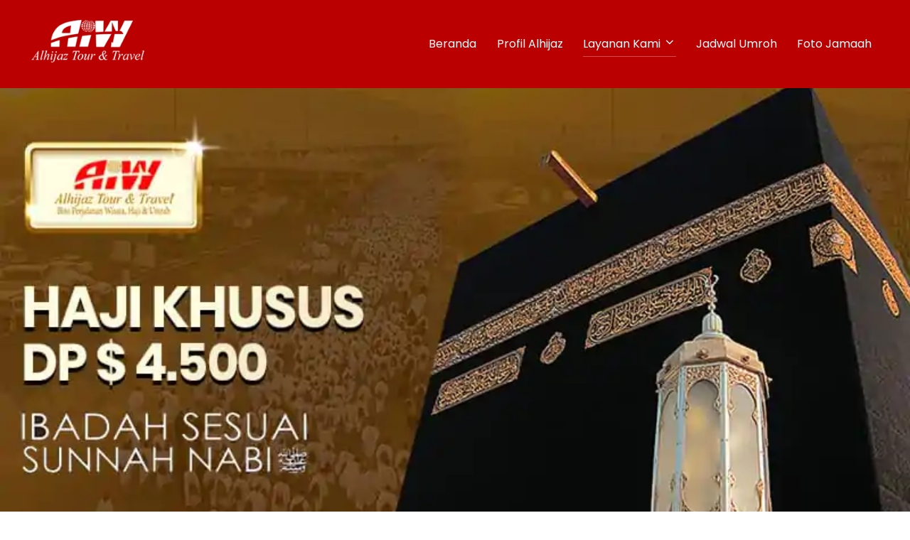

--- FILE ---
content_type: text/html; charset=UTF-8
request_url: https://alhijaztourumrah.com/haji-khusus/
body_size: 32119
content:
<!DOCTYPE html>
<html lang="en-US" class="no-js">
<head>
	<meta charset="UTF-8" />
	<meta name="viewport" content="width=device-width, initial-scale=1" />
	<script>(function(html){html.className = html.className.replace(/\bno-js\b/,'js')})(document.documentElement);</script>
<meta name='robots' content='index, follow, max-image-preview:large, max-snippet:-1, max-video-preview:-1' />

	<!-- This site is optimized with the Yoast SEO plugin v26.8 - https://yoast.com/product/yoast-seo-wordpress/ -->
	<title>Haji Khusus - Alhijaz Travel Haji dan Umroh</title>
	<link rel="canonical" href="https://alhijaztourumrah.com/haji-khusus/" />
	<meta property="og:locale" content="en_US" />
	<meta property="og:type" content="article" />
	<meta property="og:title" content="Haji Khusus - Alhijaz Travel Haji dan Umroh" />
	<meta property="og:description" content="TRAVEL BERIZIN RESMI Izin Haji Khusus :PIHK No.304 Tahun 2022Izin Umroh :PPIU No.U.490 Tahun 2020 KEUNGGULAN HAJI KHUSUS ALHIJAZ Masa Tunggu 9 Tahun Porsi Kemenag Proses 1 x 24 jam, dengan Masa Tunggu 9 Tahun ISO 9001:2015 QMS Alhijaz Bersertifikasi SNI ISO 9001:2015 QMS Quality Management System Standar Layanan Internasional Maktab VIP Maktab Mina VIP &hellip; Read more &quot;Haji Khusus&quot;" />
	<meta property="og:url" content="https://alhijaztourumrah.com/haji-khusus/" />
	<meta property="og:site_name" content="Alhijaz Travel Haji dan Umroh" />
	<meta property="article:modified_time" content="2025-12-08T07:34:51+00:00" />
	<meta property="og:image" content="https://alhijaztourumrah.com/wp-content/uploads/2024/06/banner-haji-hj-umu-1.jpg" />
	<meta property="og:image:width" content="800" />
	<meta property="og:image:height" content="520" />
	<meta property="og:image:type" content="image/jpeg" />
	<meta name="twitter:card" content="summary_large_image" />
	<meta name="twitter:label1" content="Est. reading time" />
	<meta name="twitter:data1" content="10 minutes" />
	<script type="application/ld+json" class="yoast-schema-graph">{"@context":"https://schema.org","@graph":[{"@type":"WebPage","@id":"https://alhijaztourumrah.com/haji-khusus/","url":"https://alhijaztourumrah.com/haji-khusus/","name":"Haji Khusus - Alhijaz Travel Haji dan Umroh","isPartOf":{"@id":"https://alhijaztourumrah.com/#website"},"primaryImageOfPage":{"@id":"https://alhijaztourumrah.com/haji-khusus/#primaryimage"},"image":{"@id":"https://alhijaztourumrah.com/haji-khusus/#primaryimage"},"thumbnailUrl":"https://alhijaztourumrah.com/wp-content/uploads/2024/06/banner-haji-hj-umu-1.jpg","datePublished":"2023-06-05T02:56:22+00:00","dateModified":"2025-12-08T07:34:51+00:00","breadcrumb":{"@id":"https://alhijaztourumrah.com/haji-khusus/#breadcrumb"},"inLanguage":"en-US","potentialAction":[{"@type":"ReadAction","target":["https://alhijaztourumrah.com/haji-khusus/"]}]},{"@type":"ImageObject","inLanguage":"en-US","@id":"https://alhijaztourumrah.com/haji-khusus/#primaryimage","url":"https://alhijaztourumrah.com/wp-content/uploads/2024/06/banner-haji-hj-umu-1.jpg","contentUrl":"https://alhijaztourumrah.com/wp-content/uploads/2024/06/banner-haji-hj-umu-1.jpg","width":800,"height":520,"caption":"travel haji khusus jakarta"},{"@type":"BreadcrumbList","@id":"https://alhijaztourumrah.com/haji-khusus/#breadcrumb","itemListElement":[{"@type":"ListItem","position":1,"name":"Home","item":"https://alhijaztourumrah.com/"},{"@type":"ListItem","position":2,"name":"Haji Khusus"}]},{"@type":"WebSite","@id":"https://alhijaztourumrah.com/#website","url":"https://alhijaztourumrah.com/","name":"Alhijaz Travel Haji dan Umroh","description":"Amanah Terpercaya","publisher":{"@id":"https://alhijaztourumrah.com/#organization"},"potentialAction":[{"@type":"SearchAction","target":{"@type":"EntryPoint","urlTemplate":"https://alhijaztourumrah.com/?s={search_term_string}"},"query-input":{"@type":"PropertyValueSpecification","valueRequired":true,"valueName":"search_term_string"}}],"inLanguage":"en-US"},{"@type":"Organization","@id":"https://alhijaztourumrah.com/#organization","name":"Alhijaz Travel Haji dan Umroh","url":"https://alhijaztourumrah.com/","logo":{"@type":"ImageObject","inLanguage":"en-US","@id":"https://alhijaztourumrah.com/#/schema/logo/image/","url":"https://alhijaztourumrah.com/wp-content/uploads/2024/06/yoast-uk-70.png","contentUrl":"https://alhijaztourumrah.com/wp-content/uploads/2024/06/yoast-uk-70.png","width":70,"height":34,"caption":"Alhijaz Travel Haji dan Umroh"},"image":{"@id":"https://alhijaztourumrah.com/#/schema/logo/image/"}}]}</script>
	<!-- / Yoast SEO plugin. -->


<link rel="alternate" type="application/rss+xml" title="Alhijaz Travel Haji dan Umroh &raquo; Feed" href="https://alhijaztourumrah.com/feed/" />
<link rel="alternate" type="application/rss+xml" title="Alhijaz Travel Haji dan Umroh &raquo; Comments Feed" href="https://alhijaztourumrah.com/comments/feed/" />
<link rel="alternate" title="oEmbed (JSON)" type="application/json+oembed" href="https://alhijaztourumrah.com/wp-json/oembed/1.0/embed?url=https%3A%2F%2Falhijaztourumrah.com%2Fhaji-khusus%2F" />
<link rel="alternate" title="oEmbed (XML)" type="text/xml+oembed" href="https://alhijaztourumrah.com/wp-json/oembed/1.0/embed?url=https%3A%2F%2Falhijaztourumrah.com%2Fhaji-khusus%2F&#038;format=xml" />
<style id='wp-img-auto-sizes-contain-inline-css'>
img:is([sizes=auto i],[sizes^="auto," i]){contain-intrinsic-size:3000px 1500px}
/*# sourceURL=wp-img-auto-sizes-contain-inline-css */
</style>

<style id='wp-emoji-styles-inline-css'>

	img.wp-smiley, img.emoji {
		display: inline !important;
		border: none !important;
		box-shadow: none !important;
		height: 1em !important;
		width: 1em !important;
		margin: 0 0.07em !important;
		vertical-align: -0.1em !important;
		background: none !important;
		padding: 0 !important;
	}
/*# sourceURL=wp-emoji-styles-inline-css */
</style>
<style id='global-styles-inline-css'>
:root{--wp--preset--aspect-ratio--square: 1;--wp--preset--aspect-ratio--4-3: 4/3;--wp--preset--aspect-ratio--3-4: 3/4;--wp--preset--aspect-ratio--3-2: 3/2;--wp--preset--aspect-ratio--2-3: 2/3;--wp--preset--aspect-ratio--16-9: 16/9;--wp--preset--aspect-ratio--9-16: 9/16;--wp--preset--color--black: #000000;--wp--preset--color--cyan-bluish-gray: #abb8c3;--wp--preset--color--white: #ffffff;--wp--preset--color--pale-pink: #f78da7;--wp--preset--color--vivid-red: #cf2e2e;--wp--preset--color--luminous-vivid-orange: #ff6900;--wp--preset--color--luminous-vivid-amber: #fcb900;--wp--preset--color--light-green-cyan: #7bdcb5;--wp--preset--color--vivid-green-cyan: #00d084;--wp--preset--color--pale-cyan-blue: #8ed1fc;--wp--preset--color--vivid-cyan-blue: #0693e3;--wp--preset--color--vivid-purple: #9b51e0;--wp--preset--color--primary: #101010;--wp--preset--color--secondary: #0bb4aa;--wp--preset--color--header-footer: #101010;--wp--preset--color--tertiary: #6C6C77;--wp--preset--color--lightgrey: #D9D9D9;--wp--preset--color--foreground: #000;--wp--preset--color--background: #f9fafd;--wp--preset--color--light-background: #ffffff;--wp--preset--gradient--vivid-cyan-blue-to-vivid-purple: linear-gradient(135deg,rgb(6,147,227) 0%,rgb(155,81,224) 100%);--wp--preset--gradient--light-green-cyan-to-vivid-green-cyan: linear-gradient(135deg,rgb(122,220,180) 0%,rgb(0,208,130) 100%);--wp--preset--gradient--luminous-vivid-amber-to-luminous-vivid-orange: linear-gradient(135deg,rgb(252,185,0) 0%,rgb(255,105,0) 100%);--wp--preset--gradient--luminous-vivid-orange-to-vivid-red: linear-gradient(135deg,rgb(255,105,0) 0%,rgb(207,46,46) 100%);--wp--preset--gradient--very-light-gray-to-cyan-bluish-gray: linear-gradient(135deg,rgb(238,238,238) 0%,rgb(169,184,195) 100%);--wp--preset--gradient--cool-to-warm-spectrum: linear-gradient(135deg,rgb(74,234,220) 0%,rgb(151,120,209) 20%,rgb(207,42,186) 40%,rgb(238,44,130) 60%,rgb(251,105,98) 80%,rgb(254,248,76) 100%);--wp--preset--gradient--blush-light-purple: linear-gradient(135deg,rgb(255,206,236) 0%,rgb(152,150,240) 100%);--wp--preset--gradient--blush-bordeaux: linear-gradient(135deg,rgb(254,205,165) 0%,rgb(254,45,45) 50%,rgb(107,0,62) 100%);--wp--preset--gradient--luminous-dusk: linear-gradient(135deg,rgb(255,203,112) 0%,rgb(199,81,192) 50%,rgb(65,88,208) 100%);--wp--preset--gradient--pale-ocean: linear-gradient(135deg,rgb(255,245,203) 0%,rgb(182,227,212) 50%,rgb(51,167,181) 100%);--wp--preset--gradient--electric-grass: linear-gradient(135deg,rgb(202,248,128) 0%,rgb(113,206,126) 100%);--wp--preset--gradient--midnight: linear-gradient(135deg,rgb(2,3,129) 0%,rgb(40,116,252) 100%);--wp--preset--gradient--black-primary: linear-gradient(180deg, var(--wp--preset--color--secondary) 0%, var(--wp--preset--color--secondary) 73%, var(--wp--preset--color--background) 73%, var(--wp--preset--color--background) 100%);--wp--preset--gradient--black-secondary: linear-gradient(135deg,rgba(0,0,0,1) 50%,var(--wp--preset--color--tertiary) 100%);--wp--preset--font-size--small: clamp(14px, 0.875rem + ((1vw - 3.2px) * 0.177), 16px);--wp--preset--font-size--medium: clamp(16px, 1rem + ((1vw - 3.2px) * 0.354), 20px);--wp--preset--font-size--large: clamp(22px, 1.375rem + ((1vw - 3.2px) * 1.239), 36px);--wp--preset--font-size--x-large: clamp(30px, 1.875rem + ((1vw - 3.2px) * 1.77), 50px);--wp--preset--font-size--x-small: clamp(14px, 0.875rem + ((1vw - 3.2px) * 1), 14px);--wp--preset--font-size--max-36: clamp(24px, 1.5rem + ((1vw - 3.2px) * 1.062), 36px);--wp--preset--font-size--max-48: clamp(26px, 1.625rem + ((1vw - 3.2px) * 1.947), 48px);--wp--preset--font-size--max-60: clamp(30px, 1.875rem + ((1vw - 3.2px) * 2.655), 60px);--wp--preset--font-size--max-72: clamp(38px, 2.375rem + ((1vw - 3.2px) * 3.009), 72px);--wp--preset--spacing--20: 0.44rem;--wp--preset--spacing--30: 0.67rem;--wp--preset--spacing--40: 1rem;--wp--preset--spacing--50: 1.5rem;--wp--preset--spacing--60: 2.25rem;--wp--preset--spacing--70: 3.38rem;--wp--preset--spacing--80: 5.06rem;--wp--preset--spacing--x-small: 20px;--wp--preset--spacing--small: 40px;--wp--preset--spacing--medium: 60px;--wp--preset--spacing--large: 80px;--wp--preset--spacing--x-large: 100px;--wp--preset--shadow--natural: 6px 6px 9px rgba(0, 0, 0, 0.2);--wp--preset--shadow--deep: 12px 12px 50px rgba(0, 0, 0, 0.4);--wp--preset--shadow--sharp: 6px 6px 0px rgba(0, 0, 0, 0.2);--wp--preset--shadow--outlined: 6px 6px 0px -3px rgb(255, 255, 255), 6px 6px rgb(0, 0, 0);--wp--preset--shadow--crisp: 6px 6px 0px rgb(0, 0, 0);--wp--custom--font-weight--black: 900;--wp--custom--font-weight--bold: 700;--wp--custom--font-weight--extra-bold: 800;--wp--custom--font-weight--light: 300;--wp--custom--font-weight--medium: 500;--wp--custom--font-weight--regular: 400;--wp--custom--font-weight--semi-bold: 600;--wp--custom--line-height--body: 1.75;--wp--custom--line-height--heading: 1.1;--wp--custom--line-height--medium: 1.5;--wp--custom--line-height--one: 1;--wp--custom--spacing--outer: 30px;}:root { --wp--style--global--content-size: 1200px;--wp--style--global--wide-size: 1450px; }:where(body) { margin: 0; }.wp-site-blocks { padding-top: var(--wp--style--root--padding-top); padding-bottom: var(--wp--style--root--padding-bottom); }.has-global-padding { padding-right: var(--wp--style--root--padding-right); padding-left: var(--wp--style--root--padding-left); }.has-global-padding > .alignfull { margin-right: calc(var(--wp--style--root--padding-right) * -1); margin-left: calc(var(--wp--style--root--padding-left) * -1); }.has-global-padding :where(:not(.alignfull.is-layout-flow) > .has-global-padding:not(.wp-block-block, .alignfull)) { padding-right: 0; padding-left: 0; }.has-global-padding :where(:not(.alignfull.is-layout-flow) > .has-global-padding:not(.wp-block-block, .alignfull)) > .alignfull { margin-left: 0; margin-right: 0; }.wp-site-blocks > .alignleft { float: left; margin-right: 2em; }.wp-site-blocks > .alignright { float: right; margin-left: 2em; }.wp-site-blocks > .aligncenter { justify-content: center; margin-left: auto; margin-right: auto; }:where(.wp-site-blocks) > * { margin-block-start: 20px; margin-block-end: 0; }:where(.wp-site-blocks) > :first-child { margin-block-start: 0; }:where(.wp-site-blocks) > :last-child { margin-block-end: 0; }:root { --wp--style--block-gap: 20px; }:root :where(.is-layout-flow) > :first-child{margin-block-start: 0;}:root :where(.is-layout-flow) > :last-child{margin-block-end: 0;}:root :where(.is-layout-flow) > *{margin-block-start: 20px;margin-block-end: 0;}:root :where(.is-layout-constrained) > :first-child{margin-block-start: 0;}:root :where(.is-layout-constrained) > :last-child{margin-block-end: 0;}:root :where(.is-layout-constrained) > *{margin-block-start: 20px;margin-block-end: 0;}:root :where(.is-layout-flex){gap: 20px;}:root :where(.is-layout-grid){gap: 20px;}.is-layout-flow > .alignleft{float: left;margin-inline-start: 0;margin-inline-end: 2em;}.is-layout-flow > .alignright{float: right;margin-inline-start: 2em;margin-inline-end: 0;}.is-layout-flow > .aligncenter{margin-left: auto !important;margin-right: auto !important;}.is-layout-constrained > .alignleft{float: left;margin-inline-start: 0;margin-inline-end: 2em;}.is-layout-constrained > .alignright{float: right;margin-inline-start: 2em;margin-inline-end: 0;}.is-layout-constrained > .aligncenter{margin-left: auto !important;margin-right: auto !important;}.is-layout-constrained > :where(:not(.alignleft):not(.alignright):not(.alignfull)){max-width: var(--wp--style--global--content-size);margin-left: auto !important;margin-right: auto !important;}.is-layout-constrained > .alignwide{max-width: var(--wp--style--global--wide-size);}body .is-layout-flex{display: flex;}.is-layout-flex{flex-wrap: wrap;align-items: center;}.is-layout-flex > :is(*, div){margin: 0;}body .is-layout-grid{display: grid;}.is-layout-grid > :is(*, div){margin: 0;}body{font-size: var(--wp--preset--font-size--small);font-weight: var(--wp--custom--font-weight--regular);line-height: var(--wp--custom--line-height--body);--wp--style--root--padding-top: 0px;--wp--style--root--padding-right: 0px;--wp--style--root--padding-bottom: 0px;--wp--style--root--padding-left: 0px;}a:where(:not(.wp-element-button)){color: var(--wp--preset--color--primary);text-decoration: underline;}:root :where(.wp-element-button, .wp-block-button__link){background-color: #32373c;border-radius: 0;border-width: 0;color: #fff;font-family: inherit;font-size: inherit;font-style: inherit;font-weight: inherit;letter-spacing: inherit;line-height: inherit;padding-top: 10px;padding-right: 25px;padding-bottom: 10px;padding-left: 25px;text-decoration: none;text-transform: inherit;}.has-black-color{color: var(--wp--preset--color--black) !important;}.has-cyan-bluish-gray-color{color: var(--wp--preset--color--cyan-bluish-gray) !important;}.has-white-color{color: var(--wp--preset--color--white) !important;}.has-pale-pink-color{color: var(--wp--preset--color--pale-pink) !important;}.has-vivid-red-color{color: var(--wp--preset--color--vivid-red) !important;}.has-luminous-vivid-orange-color{color: var(--wp--preset--color--luminous-vivid-orange) !important;}.has-luminous-vivid-amber-color{color: var(--wp--preset--color--luminous-vivid-amber) !important;}.has-light-green-cyan-color{color: var(--wp--preset--color--light-green-cyan) !important;}.has-vivid-green-cyan-color{color: var(--wp--preset--color--vivid-green-cyan) !important;}.has-pale-cyan-blue-color{color: var(--wp--preset--color--pale-cyan-blue) !important;}.has-vivid-cyan-blue-color{color: var(--wp--preset--color--vivid-cyan-blue) !important;}.has-vivid-purple-color{color: var(--wp--preset--color--vivid-purple) !important;}.has-primary-color{color: var(--wp--preset--color--primary) !important;}.has-secondary-color{color: var(--wp--preset--color--secondary) !important;}.has-header-footer-color{color: var(--wp--preset--color--header-footer) !important;}.has-tertiary-color{color: var(--wp--preset--color--tertiary) !important;}.has-lightgrey-color{color: var(--wp--preset--color--lightgrey) !important;}.has-foreground-color{color: var(--wp--preset--color--foreground) !important;}.has-background-color{color: var(--wp--preset--color--background) !important;}.has-light-background-color{color: var(--wp--preset--color--light-background) !important;}.has-black-background-color{background-color: var(--wp--preset--color--black) !important;}.has-cyan-bluish-gray-background-color{background-color: var(--wp--preset--color--cyan-bluish-gray) !important;}.has-white-background-color{background-color: var(--wp--preset--color--white) !important;}.has-pale-pink-background-color{background-color: var(--wp--preset--color--pale-pink) !important;}.has-vivid-red-background-color{background-color: var(--wp--preset--color--vivid-red) !important;}.has-luminous-vivid-orange-background-color{background-color: var(--wp--preset--color--luminous-vivid-orange) !important;}.has-luminous-vivid-amber-background-color{background-color: var(--wp--preset--color--luminous-vivid-amber) !important;}.has-light-green-cyan-background-color{background-color: var(--wp--preset--color--light-green-cyan) !important;}.has-vivid-green-cyan-background-color{background-color: var(--wp--preset--color--vivid-green-cyan) !important;}.has-pale-cyan-blue-background-color{background-color: var(--wp--preset--color--pale-cyan-blue) !important;}.has-vivid-cyan-blue-background-color{background-color: var(--wp--preset--color--vivid-cyan-blue) !important;}.has-vivid-purple-background-color{background-color: var(--wp--preset--color--vivid-purple) !important;}.has-primary-background-color{background-color: var(--wp--preset--color--primary) !important;}.has-secondary-background-color{background-color: var(--wp--preset--color--secondary) !important;}.has-header-footer-background-color{background-color: var(--wp--preset--color--header-footer) !important;}.has-tertiary-background-color{background-color: var(--wp--preset--color--tertiary) !important;}.has-lightgrey-background-color{background-color: var(--wp--preset--color--lightgrey) !important;}.has-foreground-background-color{background-color: var(--wp--preset--color--foreground) !important;}.has-background-background-color{background-color: var(--wp--preset--color--background) !important;}.has-light-background-background-color{background-color: var(--wp--preset--color--light-background) !important;}.has-black-border-color{border-color: var(--wp--preset--color--black) !important;}.has-cyan-bluish-gray-border-color{border-color: var(--wp--preset--color--cyan-bluish-gray) !important;}.has-white-border-color{border-color: var(--wp--preset--color--white) !important;}.has-pale-pink-border-color{border-color: var(--wp--preset--color--pale-pink) !important;}.has-vivid-red-border-color{border-color: var(--wp--preset--color--vivid-red) !important;}.has-luminous-vivid-orange-border-color{border-color: var(--wp--preset--color--luminous-vivid-orange) !important;}.has-luminous-vivid-amber-border-color{border-color: var(--wp--preset--color--luminous-vivid-amber) !important;}.has-light-green-cyan-border-color{border-color: var(--wp--preset--color--light-green-cyan) !important;}.has-vivid-green-cyan-border-color{border-color: var(--wp--preset--color--vivid-green-cyan) !important;}.has-pale-cyan-blue-border-color{border-color: var(--wp--preset--color--pale-cyan-blue) !important;}.has-vivid-cyan-blue-border-color{border-color: var(--wp--preset--color--vivid-cyan-blue) !important;}.has-vivid-purple-border-color{border-color: var(--wp--preset--color--vivid-purple) !important;}.has-primary-border-color{border-color: var(--wp--preset--color--primary) !important;}.has-secondary-border-color{border-color: var(--wp--preset--color--secondary) !important;}.has-header-footer-border-color{border-color: var(--wp--preset--color--header-footer) !important;}.has-tertiary-border-color{border-color: var(--wp--preset--color--tertiary) !important;}.has-lightgrey-border-color{border-color: var(--wp--preset--color--lightgrey) !important;}.has-foreground-border-color{border-color: var(--wp--preset--color--foreground) !important;}.has-background-border-color{border-color: var(--wp--preset--color--background) !important;}.has-light-background-border-color{border-color: var(--wp--preset--color--light-background) !important;}.has-vivid-cyan-blue-to-vivid-purple-gradient-background{background: var(--wp--preset--gradient--vivid-cyan-blue-to-vivid-purple) !important;}.has-light-green-cyan-to-vivid-green-cyan-gradient-background{background: var(--wp--preset--gradient--light-green-cyan-to-vivid-green-cyan) !important;}.has-luminous-vivid-amber-to-luminous-vivid-orange-gradient-background{background: var(--wp--preset--gradient--luminous-vivid-amber-to-luminous-vivid-orange) !important;}.has-luminous-vivid-orange-to-vivid-red-gradient-background{background: var(--wp--preset--gradient--luminous-vivid-orange-to-vivid-red) !important;}.has-very-light-gray-to-cyan-bluish-gray-gradient-background{background: var(--wp--preset--gradient--very-light-gray-to-cyan-bluish-gray) !important;}.has-cool-to-warm-spectrum-gradient-background{background: var(--wp--preset--gradient--cool-to-warm-spectrum) !important;}.has-blush-light-purple-gradient-background{background: var(--wp--preset--gradient--blush-light-purple) !important;}.has-blush-bordeaux-gradient-background{background: var(--wp--preset--gradient--blush-bordeaux) !important;}.has-luminous-dusk-gradient-background{background: var(--wp--preset--gradient--luminous-dusk) !important;}.has-pale-ocean-gradient-background{background: var(--wp--preset--gradient--pale-ocean) !important;}.has-electric-grass-gradient-background{background: var(--wp--preset--gradient--electric-grass) !important;}.has-midnight-gradient-background{background: var(--wp--preset--gradient--midnight) !important;}.has-black-primary-gradient-background{background: var(--wp--preset--gradient--black-primary) !important;}.has-black-secondary-gradient-background{background: var(--wp--preset--gradient--black-secondary) !important;}.has-small-font-size{font-size: var(--wp--preset--font-size--small) !important;}.has-medium-font-size{font-size: var(--wp--preset--font-size--medium) !important;}.has-large-font-size{font-size: var(--wp--preset--font-size--large) !important;}.has-x-large-font-size{font-size: var(--wp--preset--font-size--x-large) !important;}.has-x-small-font-size{font-size: var(--wp--preset--font-size--x-small) !important;}.has-max-36-font-size{font-size: var(--wp--preset--font-size--max-36) !important;}.has-max-48-font-size{font-size: var(--wp--preset--font-size--max-48) !important;}.has-max-60-font-size{font-size: var(--wp--preset--font-size--max-60) !important;}.has-max-72-font-size{font-size: var(--wp--preset--font-size--max-72) !important;}
:root :where(.wp-block-button .wp-block-button__link){background-color: var(--wp--preset--color--primary);}
:root :where(.wp-block-columns){border-radius: 4px;border-width: 0;margin-bottom: 0px;}
:root :where(.wp-block-pullquote){font-size: clamp(0.984em, 0.984rem + ((1vw - 0.2em) * 0.731), 1.5em);line-height: 1.6;}
:root :where(.wp-block-buttons-is-layout-flow) > :first-child{margin-block-start: 0;}:root :where(.wp-block-buttons-is-layout-flow) > :last-child{margin-block-end: 0;}:root :where(.wp-block-buttons-is-layout-flow) > *{margin-block-start: 10px;margin-block-end: 0;}:root :where(.wp-block-buttons-is-layout-constrained) > :first-child{margin-block-start: 0;}:root :where(.wp-block-buttons-is-layout-constrained) > :last-child{margin-block-end: 0;}:root :where(.wp-block-buttons-is-layout-constrained) > *{margin-block-start: 10px;margin-block-end: 0;}:root :where(.wp-block-buttons-is-layout-flex){gap: 10px;}:root :where(.wp-block-buttons-is-layout-grid){gap: 10px;}
:root :where(.wp-block-column){border-radius: 4px;border-width: 0;margin-bottom: 0px;}
:root :where(.wp-block-cover){padding-top: 30px;padding-right: 30px;padding-bottom: 30px;padding-left: 30px;}
:root :where(.wp-block-group){padding: 0px;}
:root :where(.wp-block-spacer){margin-top: 0 !important;}
/*# sourceURL=global-styles-inline-css */
</style>
<link rel='stylesheet' id='inspiro-google-fonts-css' href='https://alhijaztourumrah.com/wp-content/fonts/efd2524df5a9d850e2b76c4736d8f2b0.css?ver=2.1.8' media='all' />
<link rel='stylesheet' id='inspiro-style-css' href='https://alhijaztourumrah.com/wp-content/themes/inspiro/assets/css/minified/style.min.css?ver=2.1.8' media='all' />
<style id='inspiro-style-inline-css'>
body, button, input, select, textarea {
font-family: 'Inter', sans-serif;
font-weight: 400;
}
@media screen and (min-width: 782px) {
body, button, input, select, textarea {
font-size: 15px;
line-height: 1.8;
} }
body:not(.wp-custom-logo) a.custom-logo-text {
font-family: 'Poppins', sans-serif;
font-weight: 400;
text-transform: uppercase;
}
@media screen and (min-width: 782px) {
body:not(.wp-custom-logo) a.custom-logo-text {
font-size: 26px;
line-height: 1.8;
} }
h1, h2, h3, h4, h5, h6, .home.blog .entry-title, .page .entry-title, .page-title, #comments>h3, #respond>h3, .wp-block-button a, .entry-footer {
font-weight: 700;
line-height: 1.2;
}
.home.blog .entry-title, .single .entry-title, .single .entry-cover-image .entry-header .entry-title {
font-size: 24px;
font-weight: 600;
line-height: 1.4;
}
@media screen and (min-width: 641px) and (max-width: 1024px) {
.home.blog .entry-title, .single .entry-title, .single .entry-cover-image .entry-header .entry-title {
font-size: 32px;
} }
@media screen and (min-width: 1025px) {
.home.blog .entry-title, .single .entry-title, .single .entry-cover-image .entry-header .entry-title {
font-size: 45px;
} }
.page .entry-title, .page-title, .page .entry-cover-image .entry-header .entry-title {
font-size: 24px;
font-weight: 600;
line-height: 1.4;
text-align: left;
}
@media screen and (min-width: 641px) and (max-width: 1024px) {
.page .entry-title, .page-title, .page .entry-cover-image .entry-header .entry-title {
font-size: 32px;
} }
@media screen and (min-width: 1025px) {
.page .entry-title, .page-title, .page .entry-cover-image .entry-header .entry-title {
font-size: 45px;
} }
.entry-content h1, .widget-area h1, h1:not(.entry-title):not(.page-title):not(.site-title) {
font-size: 24px;
font-weight: 600;
line-height: 1.4;
}
@media screen and (min-width: 641px) and (max-width: 1024px) {
.entry-content h1, .widget-area h1, h1:not(.entry-title):not(.page-title):not(.site-title) {
font-size: 32px;
} }
@media screen and (min-width: 1025px) {
.entry-content h1, .widget-area h1, h1:not(.entry-title):not(.page-title):not(.site-title) {
font-size: 45px;
} }
.entry-content h2, .page-content h2, .comment-content h2 {
font-size: 30px;
font-weight: 600;
line-height: 1.4;
}
.entry-content h3, .page-content h3, .comment-content h3 {
font-size: 24px;
font-weight: 600;
line-height: 1.4;
}
.entry-content h4, .page-content h4, .comment-content h4 {
font-size: 16px;
font-weight: 600;
line-height: 1.4;
}
.entry-content h5, .page-content h5, .comment-content h5 {
font-size: 14px;
font-weight: 600;
line-height: 1.4;
}
.entry-content h6, .page-content h6, .comment-content h6 {
font-size: 13px;
font-weight: 600;
line-height: 1.4;
}
.site-title {
font-family: 'Poppins', sans-serif;
font-weight: 600;
line-height: 1.25;
}
@media screen and (min-width: 782px) {
.site-title {
font-size: 80px;
} }
.site-description {
font-family: 'Poppins', sans-serif;
font-weight: 400;
line-height: 1.2;
}
@media screen and (min-width: 782px) {
.site-description {
font-size: 20px;
} }
.custom-header-button {
font-family: 'Inter', sans-serif;
line-height: 1.8;
}
@media screen and (min-width: 782px) {
.custom-header-button {
font-size: 16px;
} }
.navbar-nav a {
font-family: 'Poppins', sans-serif;
font-weight: 400;
line-height: 1.8;
}
@media screen and (min-width: 782px) {
.navbar-nav a {
font-size: 16px;
} }
@media screen and (max-width: 64em) {
.navbar-nav li a {
font-family: 'Poppins', sans-serif;
font-size: 16px;
font-weight: 400;
text-transform: uppercase;
line-height: 1.8;
} }


		:root {
			--container-width: 1200px;
			--container-width-narrow: 950px;
			--container-padding: 30px;
		}
		
		/* Dynamic responsive padding media queries */
		@media (max-width: 1260px) {
			.wrap,
			.inner-wrap,
			.page .entry-content,
			.page:not(.inspiro-front-page) .entry-footer,
			.single .entry-wrapper,
			.single.has-sidebar.page-layout-sidebar-right .entry-header .inner-wrap,
			.wp-block-group > .wp-block-group__inner-container {
				padding-left: 30px;
				padding-right: 30px;
			}
		}
		
		@media (max-width: 1010px) {
			.single .entry-header .inner-wrap,
			.single .entry-content,
			.single .entry-footer,
			#comments {
				padding-left: 30px;
				padding-right: 30px;
			}
		}
		
/*# sourceURL=inspiro-style-inline-css */
</style>
<link rel='stylesheet' id='elementor-icons-css' href='https://alhijaztourumrah.com/wp-content/plugins/elementor/assets/lib/eicons/css/elementor-icons.min.css?ver=5.46.0' media='all' />
<link rel='stylesheet' id='elementor-frontend-css' href='https://alhijaztourumrah.com/wp-content/plugins/elementor/assets/css/frontend.min.css?ver=3.34.4' media='all' />
<link rel='stylesheet' id='elementor-post-5-css' href='https://alhijaztourumrah.com/wp-content/uploads/elementor/css/post-5.css?ver=1769697758' media='all' />
<link rel='stylesheet' id='widget-image-css' href='https://alhijaztourumrah.com/wp-content/plugins/elementor/assets/css/widget-image.min.css?ver=3.34.4' media='all' />
<link rel='stylesheet' id='widget-heading-css' href='https://alhijaztourumrah.com/wp-content/plugins/elementor/assets/css/widget-heading.min.css?ver=3.34.4' media='all' />
<link rel='stylesheet' id='widget-spacer-css' href='https://alhijaztourumrah.com/wp-content/plugins/elementor/assets/css/widget-spacer.min.css?ver=3.34.4' media='all' />
<link rel='stylesheet' id='widget-icon-box-css' href='https://alhijaztourumrah.com/wp-content/plugins/elementor/assets/css/widget-icon-box.min.css?ver=3.34.4' media='all' />
<link rel='stylesheet' id='e-shapes-css' href='https://alhijaztourumrah.com/wp-content/plugins/elementor/assets/css/conditionals/shapes.min.css?ver=3.34.4' media='all' />
<link rel='stylesheet' id='swiper-css' href='https://alhijaztourumrah.com/wp-content/plugins/elementor/assets/lib/swiper/v8/css/swiper.min.css?ver=8.4.5' media='all' />
<link rel='stylesheet' id='e-swiper-css' href='https://alhijaztourumrah.com/wp-content/plugins/elementor/assets/css/conditionals/e-swiper.min.css?ver=3.34.4' media='all' />
<link rel='stylesheet' id='widget-image-carousel-css' href='https://alhijaztourumrah.com/wp-content/plugins/elementor/assets/css/widget-image-carousel.min.css?ver=3.34.4' media='all' />
<link rel='stylesheet' id='widget-video-css' href='https://alhijaztourumrah.com/wp-content/plugins/elementor/assets/css/widget-video.min.css?ver=3.34.4' media='all' />
<link rel='stylesheet' id='widget-image-gallery-css' href='https://alhijaztourumrah.com/wp-content/plugins/elementor/assets/css/widget-image-gallery.min.css?ver=3.34.4' media='all' />
<link rel='stylesheet' id='widget-accordion-css' href='https://alhijaztourumrah.com/wp-content/plugins/elementor/assets/css/widget-accordion.min.css?ver=3.34.4' media='all' />
<link rel='stylesheet' id='elementor-post-26-css' href='https://alhijaztourumrah.com/wp-content/uploads/elementor/css/post-26.css?ver=1769816612' media='all' />
<link rel='stylesheet' id='elementor-gf-local-roboto-css' href='https://alhijaztourumrah.com/wp-content/uploads/elementor/google-fonts/css/roboto.css?ver=1742447953' media='all' />
<link rel='stylesheet' id='elementor-gf-local-robotoslab-css' href='https://alhijaztourumrah.com/wp-content/uploads/elementor/google-fonts/css/robotoslab.css?ver=1742447969' media='all' />
<link rel='stylesheet' id='elementor-gf-local-poppins-css' href='https://alhijaztourumrah.com/wp-content/uploads/elementor/google-fonts/css/poppins.css?ver=1742447983' media='all' />
<link rel='stylesheet' id='elementor-gf-local-montserrat-css' href='https://alhijaztourumrah.com/wp-content/uploads/elementor/google-fonts/css/montserrat.css?ver=1742455527' media='all' />
<link rel='stylesheet' id='elementor-icons-shared-0-css' href='https://alhijaztourumrah.com/wp-content/plugins/elementor/assets/lib/font-awesome/css/fontawesome.min.css?ver=5.15.3' media='all' />
<link rel='stylesheet' id='elementor-icons-fa-solid-css' href='https://alhijaztourumrah.com/wp-content/plugins/elementor/assets/lib/font-awesome/css/solid.min.css?ver=5.15.3' media='all' />
<link rel='stylesheet' id='elementor-icons-fa-brands-css' href='https://alhijaztourumrah.com/wp-content/plugins/elementor/assets/lib/font-awesome/css/brands.min.css?ver=5.15.3' media='all' />
<script src="https://alhijaztourumrah.com/wp-includes/js/jquery/jquery.min.js?ver=3.7.1" id="jquery-core-js"></script>
<script src="https://alhijaztourumrah.com/wp-includes/js/jquery/jquery-migrate.min.js?ver=3.4.1" id="jquery-migrate-js"></script>
<link rel="https://api.w.org/" href="https://alhijaztourumrah.com/wp-json/" /><link rel="alternate" title="JSON" type="application/json" href="https://alhijaztourumrah.com/wp-json/wp/v2/pages/26" /><link rel="EditURI" type="application/rsd+xml" title="RSD" href="https://alhijaztourumrah.com/xmlrpc.php?rsd" />
<meta name="generator" content="WordPress 6.9" />
<link rel='shortlink' href='https://alhijaztourumrah.com/?p=26' />
<!-- start Simple Custom CSS and JS -->
<!-- Google Tag Manager -->
<script>(function(w,d,s,l,i){w[l]=w[l]||[];w[l].push({'gtm.start':
new Date().getTime(),event:'gtm.js'});var f=d.getElementsByTagName(s)[0],
j=d.createElement(s),dl=l!='dataLayer'?'&l='+l:'';j.async=true;j.src=
'https://www.googletagmanager.com/gtm.js?id='+i+dl;f.parentNode.insertBefore(j,f);
})(window,document,'script','dataLayer','GTM-NXDXS556');</script>
<!-- End Google Tag Manager --><!-- end Simple Custom CSS and JS -->
<script>document.createElement( "picture" );if(!window.HTMLPictureElement && document.addEventListener) {window.addEventListener("DOMContentLoaded", function() {var s = document.createElement("script");s.src = "https://alhijaztourumrah.com/wp-content/plugins/webp-express/js/picturefill.min.js";document.body.appendChild(s);});}</script>			<style type="text/css" id="custom-theme-colors" data-hex="#0bb4aa" data-palette="default" data-scheme="light">
				
/**
 * Inspiro Lite: Palette Color Scheme
 */

:root {
    --inspiro-primary-color: #0bb4aa;
    --inspiro-secondary-color: #5ec5bd;
    --inspiro-tertiary-color: #37746F;
    --inspiro-accent-color: #0bb4aa;
}

body {
    --wp--preset--color--secondary: #0bb4aa;
}
			</style>
			<meta name="generator" content="Elementor 3.34.4; features: additional_custom_breakpoints; settings: css_print_method-external, google_font-enabled, font_display-swap">
			<style>
				.e-con.e-parent:nth-of-type(n+4):not(.e-lazyloaded):not(.e-no-lazyload),
				.e-con.e-parent:nth-of-type(n+4):not(.e-lazyloaded):not(.e-no-lazyload) * {
					background-image: none !important;
				}
				@media screen and (max-height: 1024px) {
					.e-con.e-parent:nth-of-type(n+3):not(.e-lazyloaded):not(.e-no-lazyload),
					.e-con.e-parent:nth-of-type(n+3):not(.e-lazyloaded):not(.e-no-lazyload) * {
						background-image: none !important;
					}
				}
				@media screen and (max-height: 640px) {
					.e-con.e-parent:nth-of-type(n+2):not(.e-lazyloaded):not(.e-no-lazyload),
					.e-con.e-parent:nth-of-type(n+2):not(.e-lazyloaded):not(.e-no-lazyload) * {
						background-image: none !important;
					}
				}
			</style>
					<style id="inspiro-custom-header-styles">
						.site-title a,
			.colors-dark .site-title a,
			.site-title a,
			body.has-header-image .site-title a,
			body.has-header-video .site-title a,
			body.has-header-image.colors-dark .site-title a,
			body.has-header-video.colors-dark .site-title a,
			body.has-header-image .site-title a,
			body.has-header-video .site-title a,
			.site-description,
			.colors-dark .site-description,
			.site-description,
			body.has-header-image .site-description,
			body.has-header-video .site-description,
			body.has-header-image.colors-dark .site-description,
			body.has-header-video.colors-dark .site-description,
			body.has-header-image .site-description,
			body.has-header-video .site-description {
				color: #ffffff;
			}

			
						.custom-header-button {
				color: #ffffff;
				border-color: #ffffff;
			}

			
						.custom-header-button:hover {
				color: #ffffff;
			}

			
						.custom-header-button:hover {
				background-color: #00b709 !important;
				border-color: #00b709 !important;
			}

			
			
						.navbar {
				background-color: #ba0000;
			}

			
						.headroom--not-top .navbar,
			.has-header-image.home.blog .headroom--not-top .navbar,
			.has-header-image.inspiro-front-page .headroom--not-top .navbar,
			.has-header-video.home.blog .headroom--not-top .navbar,
			.has-header-video.inspiro-front-page .headroom--not-top .navbar {
				background-color: #ba0000;
			}

			
			
            
            
			
			
						a.custom-logo-text:hover {
				color: #ffffff;
			}

			
			

			/* hero section */
						#scroll-to-content:before {
				border-color: #fff;
			}

			
						.has-header-image .custom-header-media:before {
				background-image: linear-gradient(to bottom,
				rgba(0, 0, 0, 0.3) 0%,
				rgba(0, 0, 0, 0.5) 100%);

				/*background-image: linear-gradient(to bottom, rgba(0, 0, 0, .7) 0%, rgba(0, 0, 0, 0.5) 100%)*/
			}


			

			/* content */
			
			
			

			/* sidebar */
			
			
			
			

			/* footer */
						.site-footer {
				background-color: #ba0000;
			}

			
						.site-footer {
				color: #ffffff;
			}

			
			

			/* general */
			
			
			
			
			
			
			
			
			
			
					</style>
		<link rel="icon" href="https://alhijaztourumrah.com/wp-content/uploads/2023/06/cropped-cropped-logo-icon-1-32x32.jpg" sizes="32x32" />
<link rel="icon" href="https://alhijaztourumrah.com/wp-content/uploads/2023/06/cropped-cropped-logo-icon-1-192x192.jpg" sizes="192x192" />
<link rel="apple-touch-icon" href="https://alhijaztourumrah.com/wp-content/uploads/2023/06/cropped-cropped-logo-icon-1-180x180.jpg" />
<meta name="msapplication-TileImage" content="https://alhijaztourumrah.com/wp-content/uploads/2023/06/cropped-cropped-logo-icon-1-270x270.jpg" />
		<style id="wp-custom-css">
			/* --- HILANGKAN KREDIT WPZOOM DI FOOTER --- */

/* 1) Sembunyikan tautan kredit yang mengarah ke wpzoom.com */
.site-footer a[href*="wpzoom"],
.site-info a[href*="wpzoom"],
.footer-credits a[href*="wpzoom"] {
  display: none !important;
}

/* 2) Jika tema memakai elemen khusus kredit, matikan bloknya */
.site-footer .footer-credits,
.site-footer .theme-credits,
.site-info .theme-credits {
  display: none !important;
}

		</style>
		
</head>

<body class="wp-singular page-template page-template-elementor_header_footer page page-id-26 wp-custom-logo wp-embed-responsive wp-theme-inspiro post-display-content-excerpt colors-light elementor-default elementor-template-full-width elementor-kit-5 elementor-page elementor-page-26">
<!-- start Simple Custom CSS and JS -->
<!-- Google Tag Manager (noscript) -->
<noscript><iframe src="https://www.googletagmanager.com/ns.html?id=GTM-NXDXS556"
height="0" width="0" style="display:none;visibility:hidden"></iframe></noscript>
<!-- End Google Tag Manager (noscript) --><!-- end Simple Custom CSS and JS -->

<aside id="side-nav" class="side-nav" tabindex="-1">
	<div class="side-nav__scrollable-container">
		<div class="side-nav__wrap">
			<div class="side-nav__close-button">
				<button type="button" class="navbar-toggle">
					<span class="screen-reader-text">Toggle navigation</span>
					<span class="icon-bar"></span>
					<span class="icon-bar"></span>
					<span class="icon-bar"></span>
				</button>
			</div>
							<nav class="mobile-menu-wrapper" aria-label="Mobile Menu" role="navigation">
					<ul id="menu-menu" class="nav navbar-nav"><li id="menu-item-4412" class="menu-item menu-item-type-post_type menu-item-object-page menu-item-home menu-item-4412"><a href="https://alhijaztourumrah.com/">Beranda</a></li>
<li id="menu-item-1182" class="menu-item menu-item-type-post_type menu-item-object-page menu-item-1182"><a href="https://alhijaztourumrah.com/profil/">Profil Alhijaz</a></li>
<li id="menu-item-902" class="menu-item menu-item-type-taxonomy menu-item-object-category current-menu-ancestor current-menu-parent menu-item-has-children menu-item-902"><a href="https://alhijaztourumrah.com/category/uncategorized/">Layanan Kami<svg class="svg-icon svg-icon-angle-down" aria-hidden="true" role="img" focusable="false" xmlns="https://www.w3.org/2000/svg" width="21" height="32" viewBox="0 0 21 32"><path d="M19.196 13.143q0 0.232-0.179 0.411l-8.321 8.321q-0.179 0.179-0.411 0.179t-0.411-0.179l-8.321-8.321q-0.179-0.179-0.179-0.411t0.179-0.411l0.893-0.893q0.179-0.179 0.411-0.179t0.411 0.179l7.018 7.018 7.018-7.018q0.179-0.179 0.411-0.179t0.411 0.179l0.893 0.893q0.179 0.179 0.179 0.411z"></path></svg></a>
<ul class="sub-menu">
	<li id="menu-item-72" class="menu-item menu-item-type-post_type menu-item-object-page current-menu-item page_item page-item-26 current_page_item menu-item-72"><a href="https://alhijaztourumrah.com/haji-khusus/" aria-current="page">Haji Khusus</a></li>
	<li id="menu-item-4757" class="menu-item menu-item-type-post_type menu-item-object-page menu-item-4757"><a href="https://alhijaztourumrah.com/paket-umroh-2026-1448h/">Paket Umroh</a></li>
	<li id="menu-item-1181" class="menu-item menu-item-type-post_type menu-item-object-page menu-item-1181"><a href="https://alhijaztourumrah.com/badal-umroh/">Badal Umroh</a></li>
</ul>
</li>
<li id="menu-item-1792" class="menu-item menu-item-type-post_type menu-item-object-page menu-item-1792"><a href="https://alhijaztourumrah.com/jadwal/">Jadwal Umroh</a></li>
<li id="menu-item-901" class="menu-item menu-item-type-post_type menu-item-object-page menu-item-901"><a href="https://alhijaztourumrah.com/foto-jamaah/">Foto Jamaah</a></li>
</ul>				</nav>
								</div>
	</div>
</aside>
<div class="side-nav-overlay"></div>

<div id="page" class="site">
	<a class="skip-link screen-reader-text" href="#content">Skip to content</a>

	<header id="masthead" class="site-header" role="banner">
		<div id="site-navigation" class="navbar">
	<div class="header-inner inner-wrap  ">

		<div class="header-logo-wrapper">
			<a href="https://alhijaztourumrah.com/" class="custom-logo-link" rel="home"><picture><source srcset="https://alhijaztourumrah.com/wp-content/webp-express/webp-images/uploads/2024/06/logo-alhijazumu-1.png.webp" sizes="100vw" type="image/webp"><img width="200" height="96" src="https://alhijaztourumrah.com/wp-content/uploads/2024/06/logo-alhijazumu-1.png" class="custom-logo webpexpress-processed" alt="Alhijaz Travel Haji dan Umroh" decoding="async" sizes="100vw"></picture></a>		</div>

		<div class="header-navigation-wrapper">
                        <nav class="primary-menu-wrapper navbar-collapse collapse" aria-label="Top Horizontal Menu" role="navigation">
                <ul id="menu-menu-1" class="nav navbar-nav dropdown sf-menu"><li class="menu-item menu-item-type-post_type menu-item-object-page menu-item-home menu-item-4412"><a href="https://alhijaztourumrah.com/">Beranda</a></li>
<li class="menu-item menu-item-type-post_type menu-item-object-page menu-item-1182"><a href="https://alhijaztourumrah.com/profil/">Profil Alhijaz</a></li>
<li class="menu-item menu-item-type-taxonomy menu-item-object-category current-menu-ancestor current-menu-parent menu-item-has-children menu-item-902"><a href="https://alhijaztourumrah.com/category/uncategorized/">Layanan Kami<svg class="svg-icon svg-icon-angle-down" aria-hidden="true" role="img" focusable="false" xmlns="https://www.w3.org/2000/svg" width="21" height="32" viewBox="0 0 21 32"><path d="M19.196 13.143q0 0.232-0.179 0.411l-8.321 8.321q-0.179 0.179-0.411 0.179t-0.411-0.179l-8.321-8.321q-0.179-0.179-0.179-0.411t0.179-0.411l0.893-0.893q0.179-0.179 0.411-0.179t0.411 0.179l7.018 7.018 7.018-7.018q0.179-0.179 0.411-0.179t0.411 0.179l0.893 0.893q0.179 0.179 0.179 0.411z"></path></svg></a>
<ul class="sub-menu">
	<li class="menu-item menu-item-type-post_type menu-item-object-page current-menu-item page_item page-item-26 current_page_item menu-item-72"><a href="https://alhijaztourumrah.com/haji-khusus/" aria-current="page">Haji Khusus</a></li>
	<li class="menu-item menu-item-type-post_type menu-item-object-page menu-item-4757"><a href="https://alhijaztourumrah.com/paket-umroh-2026-1448h/">Paket Umroh</a></li>
	<li class="menu-item menu-item-type-post_type menu-item-object-page menu-item-1181"><a href="https://alhijaztourumrah.com/badal-umroh/">Badal Umroh</a></li>
</ul>
</li>
<li class="menu-item menu-item-type-post_type menu-item-object-page menu-item-1792"><a href="https://alhijaztourumrah.com/jadwal/">Jadwal Umroh</a></li>
<li class="menu-item menu-item-type-post_type menu-item-object-page menu-item-901"><a href="https://alhijaztourumrah.com/foto-jamaah/">Foto Jamaah</a></li>
</ul>            </nav>
                    </div>

		<div class="header-widgets-wrapper">
			
			<div id="sb-search" class="sb-search" style="display: none;">
				
<form method="get" id="searchform" action="https://alhijaztourumrah.com/">
	<label for="search-form-input">
		<span class="screen-reader-text">Search for:</span>
		<input type="search" class="sb-search-input" placeholder="Type your keywords and hit Enter..." name="s" id="search-form-input" autocomplete="off" />
	</label>
	<button class="sb-search-button-open" aria-expanded="false">
		<span class="sb-icon-search">
			<svg class="svg-icon svg-icon-search" aria-hidden="true" role="img" focusable="false" xmlns="https://www.w3.org/2000/svg" width="23" height="23" viewBox="0 0 23 23"><path d="M38.710696,48.0601792 L43,52.3494831 L41.3494831,54 L37.0601792,49.710696 C35.2632422,51.1481185 32.9839107,52.0076499 30.5038249,52.0076499 C24.7027226,52.0076499 20,47.3049272 20,41.5038249 C20,35.7027226 24.7027226,31 30.5038249,31 C36.3049272,31 41.0076499,35.7027226 41.0076499,41.5038249 C41.0076499,43.9839107 40.1481185,46.2632422 38.710696,48.0601792 Z M36.3875844,47.1716785 C37.8030221,45.7026647 38.6734666,43.7048964 38.6734666,41.5038249 C38.6734666,36.9918565 35.0157934,33.3341833 30.5038249,33.3341833 C25.9918565,33.3341833 22.3341833,36.9918565 22.3341833,41.5038249 C22.3341833,46.0157934 25.9918565,49.6734666 30.5038249,49.6734666 C32.7048964,49.6734666 34.7026647,48.8030221 36.1716785,47.3875844 C36.2023931,47.347638 36.2360451,47.3092237 36.2726343,47.2726343 C36.3092237,47.2360451 36.347638,47.2023931 36.3875844,47.1716785 Z" transform="translate(-20 -31)" /></svg>		</span>
	</button>
	<button class="sb-search-button-close" aria-expanded="false">
		<span class="sb-icon-search">
			<svg class="svg-icon svg-icon-cross" aria-hidden="true" role="img" focusable="false" xmlns="https://www.w3.org/2000/svg" width="16" height="16" viewBox="0 0 16 16"><polygon fill="" fill-rule="evenodd" points="6.852 7.649 .399 1.195 1.445 .149 7.899 6.602 14.352 .149 15.399 1.195 8.945 7.649 15.399 14.102 14.352 15.149 7.899 8.695 1.445 15.149 .399 14.102" /></svg>		</span>
	</button>
</form>
			</div>

							<button type="button" class="navbar-toggle">
					<span class="screen-reader-text">Toggle sidebar &amp; navigation</span>
					<span class="icon-bar"></span>
					<span class="icon-bar"></span>
					<span class="icon-bar"></span>
				</button>
					</div>
	</div><!-- .inner-wrap -->
</div><!-- #site-navigation -->
	</header><!-- #masthead -->

    
	
	<div class="site-content-contain">
		<div id="content" class="site-content">
		<div data-elementor-type="wp-page" data-elementor-id="26" class="elementor elementor-26">
						<section class="elementor-section elementor-top-section elementor-element elementor-element-31cfe21 elementor-section-full_width elementor-section-height-default elementor-section-height-default" data-id="31cfe21" data-element_type="section">
						<div class="elementor-container elementor-column-gap-default">
					<div class="elementor-column elementor-col-100 elementor-top-column elementor-element elementor-element-46dc62a" data-id="46dc62a" data-element_type="column">
			<div class="elementor-widget-wrap elementor-element-populated">
						<div class="elementor-element elementor-element-7ec2f84 elementor-widget elementor-widget-image" data-id="7ec2f84" data-element_type="widget" data-widget_type="image.default">
				<div class="elementor-widget-container">
															<picture><source srcset="https://alhijaztourumrah.com/wp-content/webp-express/webp-images/uploads/2024/06/banner-haji-hj-umu-1.jpg.webp 800w, https://alhijaztourumrah.com/wp-content/webp-express/webp-images/uploads/2024/06/banner-haji-hj-umu-1-300x195.jpg.webp 300w" sizes="100vw" type="image/webp"><img fetchpriority="high" decoding="async" width="800" height="520" src="https://alhijaztourumrah.com/wp-content/uploads/2024/06/banner-haji-hj-umu-1.jpg" class="attachment-full size-full wp-image-2750 webpexpress-processed" alt="travel haji khusus jakarta" srcset="https://alhijaztourumrah.com/wp-content/uploads/2024/06/banner-haji-hj-umu-1.jpg 800w, https://alhijaztourumrah.com/wp-content/uploads/2024/06/banner-haji-hj-umu-1-300x195.jpg 300w" sizes="100vw"></picture>															</div>
				</div>
					</div>
		</div>
					</div>
		</section>
				<section class="elementor-section elementor-top-section elementor-element elementor-element-6f1bc6a elementor-section-boxed elementor-section-height-default elementor-section-height-default" data-id="6f1bc6a" data-element_type="section" data-settings="{&quot;background_background&quot;:&quot;classic&quot;}">
						<div class="elementor-container elementor-column-gap-default">
					<div class="elementor-column elementor-col-100 elementor-top-column elementor-element elementor-element-1d0fd93" data-id="1d0fd93" data-element_type="column">
			<div class="elementor-widget-wrap elementor-element-populated">
						<div class="elementor-element elementor-element-3895948 elementor-widget elementor-widget-heading" data-id="3895948" data-element_type="widget" data-widget_type="heading.default">
				<div class="elementor-widget-container">
					<h2 class="elementor-heading-title elementor-size-default">TRAVEL BERIZIN RESMI</h2>				</div>
				</div>
				<div class="elementor-element elementor-element-59789fd elementor-widget elementor-widget-text-editor" data-id="59789fd" data-element_type="widget" data-widget_type="text-editor.default">
				<div class="elementor-widget-container">
									<p><strong>Izin Haji Khusus :</strong><br />PIHK No.304 Tahun 2022<br /><strong>Izin Umroh :</strong><br />PPIU No.U.490 Tahun 2020</p>								</div>
				</div>
					</div>
		</div>
					</div>
		</section>
				<section class="elementor-section elementor-top-section elementor-element elementor-element-cbecd5a elementor-section-boxed elementor-section-height-default elementor-section-height-default" data-id="cbecd5a" data-element_type="section">
						<div class="elementor-container elementor-column-gap-default">
					<div class="elementor-column elementor-col-100 elementor-top-column elementor-element elementor-element-2c58f83" data-id="2c58f83" data-element_type="column">
			<div class="elementor-widget-wrap elementor-element-populated">
						<div class="elementor-element elementor-element-4ebf800 elementor-widget elementor-widget-spacer" data-id="4ebf800" data-element_type="widget" data-widget_type="spacer.default">
				<div class="elementor-widget-container">
							<div class="elementor-spacer">
			<div class="elementor-spacer-inner"></div>
		</div>
						</div>
				</div>
				<div class="elementor-element elementor-element-9aa6dfa elementor-widget elementor-widget-heading" data-id="9aa6dfa" data-element_type="widget" data-widget_type="heading.default">
				<div class="elementor-widget-container">
					<h2 class="elementor-heading-title elementor-size-default">KEUNGGULAN HAJI KHUSUS ALHIJAZ</h2>				</div>
				</div>
					</div>
		</div>
					</div>
		</section>
				<section class="elementor-section elementor-top-section elementor-element elementor-element-6f753af elementor-section-boxed elementor-section-height-default elementor-section-height-default" data-id="6f753af" data-element_type="section">
						<div class="elementor-container elementor-column-gap-default">
					<div class="elementor-column elementor-col-25 elementor-top-column elementor-element elementor-element-d9fcc83" data-id="d9fcc83" data-element_type="column">
			<div class="elementor-widget-wrap elementor-element-populated">
						<div class="elementor-element elementor-element-76adc9f elementor-view-stacked elementor-shape-circle elementor-position-block-start elementor-mobile-position-block-start elementor-widget elementor-widget-icon-box" data-id="76adc9f" data-element_type="widget" data-widget_type="icon-box.default">
				<div class="elementor-widget-container">
							<div class="elementor-icon-box-wrapper">

						<div class="elementor-icon-box-icon">
				<span  class="elementor-icon">
				<i aria-hidden="true" class="fas fa-dollar-sign"></i>				</span>
			</div>
			
						<div class="elementor-icon-box-content">

									<h3 class="elementor-icon-box-title">
						<span  >
							Masa Tunggu 9 Tahun						</span>
					</h3>
				
									<p class="elementor-icon-box-description">
						Porsi Kemenag Proses 1 x 24 jam, dengan Masa Tunggu 9 Tahun					</p>
				
			</div>
			
		</div>
						</div>
				</div>
					</div>
		</div>
				<div class="elementor-column elementor-col-25 elementor-top-column elementor-element elementor-element-6b23f79" data-id="6b23f79" data-element_type="column">
			<div class="elementor-widget-wrap elementor-element-populated">
						<div class="elementor-element elementor-element-532a965 elementor-view-stacked elementor-shape-circle elementor-position-block-start elementor-mobile-position-block-start elementor-widget elementor-widget-icon-box" data-id="532a965" data-element_type="widget" data-widget_type="icon-box.default">
				<div class="elementor-widget-container">
							<div class="elementor-icon-box-wrapper">

						<div class="elementor-icon-box-icon">
				<span  class="elementor-icon">
				<i aria-hidden="true" class="fas fa-award"></i>				</span>
			</div>
			
						<div class="elementor-icon-box-content">

									<h3 class="elementor-icon-box-title">
						<span  >
							ISO 9001:2015 QMS						</span>
					</h3>
				
									<p class="elementor-icon-box-description">
						Alhijaz Bersertifikasi SNI ISO 9001:2015 QMS Quality Management System Standar Layanan Internasional					</p>
				
			</div>
			
		</div>
						</div>
				</div>
					</div>
		</div>
				<div class="elementor-column elementor-col-25 elementor-top-column elementor-element elementor-element-acda7ab" data-id="acda7ab" data-element_type="column">
			<div class="elementor-widget-wrap elementor-element-populated">
						<div class="elementor-element elementor-element-2343377 elementor-view-stacked elementor-shape-circle elementor-position-block-start elementor-mobile-position-block-start elementor-widget elementor-widget-icon-box" data-id="2343377" data-element_type="widget" data-widget_type="icon-box.default">
				<div class="elementor-widget-container">
							<div class="elementor-icon-box-wrapper">

						<div class="elementor-icon-box-icon">
				<span  class="elementor-icon">
				<i aria-hidden="true" class="fas fa-campground"></i>				</span>
			</div>
			
						<div class="elementor-icon-box-content">

									<h3 class="elementor-icon-box-title">
						<span  >
							Maktab VIP						</span>
					</h3>
				
									<p class="elementor-icon-box-description">
						Maktab Mina VIP ber AC 113, 114, 115 jarak hanya 300 meter dari Jamarat					</p>
				
			</div>
			
		</div>
						</div>
				</div>
					</div>
		</div>
				<div class="elementor-column elementor-col-25 elementor-top-column elementor-element elementor-element-6e9ba22" data-id="6e9ba22" data-element_type="column">
			<div class="elementor-widget-wrap elementor-element-populated">
						<div class="elementor-element elementor-element-3efe9f4 elementor-view-stacked elementor-shape-circle elementor-position-block-start elementor-mobile-position-block-start elementor-widget elementor-widget-icon-box" data-id="3efe9f4" data-element_type="widget" data-widget_type="icon-box.default">
				<div class="elementor-widget-container">
							<div class="elementor-icon-box-wrapper">

						<div class="elementor-icon-box-icon">
				<span  class="elementor-icon">
				<i aria-hidden="true" class="fas fa-kaaba"></i>				</span>
			</div>
			
						<div class="elementor-icon-box-content">

									<h3 class="elementor-icon-box-title">
						<span  >
							3 Tahap Bimbingan						</span>
					</h3>
				
									<p class="elementor-icon-box-description">
						3 x Manasik, sebelum keberangkatan dengan simulasi miniatur Kabah					</p>
				
			</div>
			
		</div>
						</div>
				</div>
					</div>
		</div>
					</div>
		</section>
				<section class="elementor-section elementor-top-section elementor-element elementor-element-a0e9543 elementor-section-boxed elementor-section-height-default elementor-section-height-default" data-id="a0e9543" data-element_type="section">
						<div class="elementor-container elementor-column-gap-default">
					<div class="elementor-column elementor-col-100 elementor-top-column elementor-element elementor-element-59b079c" data-id="59b079c" data-element_type="column">
			<div class="elementor-widget-wrap elementor-element-populated">
						<div class="elementor-element elementor-element-813d76f elementor-widget elementor-widget-spacer" data-id="813d76f" data-element_type="widget" data-widget_type="spacer.default">
				<div class="elementor-widget-container">
							<div class="elementor-spacer">
			<div class="elementor-spacer-inner"></div>
		</div>
						</div>
				</div>
				<div class="elementor-element elementor-element-08db17a elementor-widget elementor-widget-heading" data-id="08db17a" data-element_type="widget" data-widget_type="heading.default">
				<div class="elementor-widget-container">
					<h2 class="elementor-heading-title elementor-size-default">SOLUSI MUDAH DAFTAR HAJI KHUSUS</h2>				</div>
				</div>
					</div>
		</div>
					</div>
		</section>
				<section class="elementor-section elementor-top-section elementor-element elementor-element-854eb01 elementor-section-boxed elementor-section-height-default elementor-section-height-default" data-id="854eb01" data-element_type="section">
						<div class="elementor-container elementor-column-gap-default">
					<div class="elementor-column elementor-col-50 elementor-top-column elementor-element elementor-element-a80a7a6" data-id="a80a7a6" data-element_type="column">
			<div class="elementor-widget-wrap elementor-element-populated">
						<div class="elementor-element elementor-element-81a1ce7 elementor-widget elementor-widget-image" data-id="81a1ce7" data-element_type="widget" data-widget_type="image.default">
				<div class="elementor-widget-container">
															<picture><source srcset="https://alhijaztourumrah.com/wp-content/webp-express/webp-images/uploads/2023/06/hajj23-1.png.webp 350w, https://alhijaztourumrah.com/wp-content/webp-express/webp-images/uploads/2023/06/hajj23-1-255x300.png.webp 255w" sizes="100vw" type="image/webp"><img decoding="async" width="350" height="412" src="https://alhijaztourumrah.com/wp-content/uploads/2023/06/hajj23-1.png" class="attachment-full size-full wp-image-126 webpexpress-processed" alt="" srcset="https://alhijaztourumrah.com/wp-content/uploads/2023/06/hajj23-1.png 350w, https://alhijaztourumrah.com/wp-content/uploads/2023/06/hajj23-1-255x300.png 255w" sizes="100vw"></picture>															</div>
				</div>
					</div>
		</div>
				<div class="elementor-column elementor-col-50 elementor-top-column elementor-element elementor-element-71eec40" data-id="71eec40" data-element_type="column">
			<div class="elementor-widget-wrap elementor-element-populated">
						<div class="elementor-element elementor-element-421b848 elementor-position-inline-start elementor-mobile-position-inline-start elementor-view-default elementor-widget elementor-widget-icon-box" data-id="421b848" data-element_type="widget" data-widget_type="icon-box.default">
				<div class="elementor-widget-container">
							<div class="elementor-icon-box-wrapper">

						<div class="elementor-icon-box-icon">
				<span  class="elementor-icon">
				<i aria-hidden="true" class="fas fa-dollar-sign"></i>				</span>
			</div>
			
						<div class="elementor-icon-box-content">

									<h3 class="elementor-icon-box-title">
						<span  >
							DP Hanya $4500						</span>
					</h3>
				
									<p class="elementor-icon-box-description">
						Bayar DP via Transfer atau langsung. Porsi Kemenag proses 1 x 24 jam					</p>
				
			</div>
			
		</div>
						</div>
				</div>
				<div class="elementor-element elementor-element-2d89aa2 elementor-position-inline-start elementor-mobile-position-inline-start elementor-view-default elementor-widget elementor-widget-icon-box" data-id="2d89aa2" data-element_type="widget" data-widget_type="icon-box.default">
				<div class="elementor-widget-container">
							<div class="elementor-icon-box-wrapper">

						<div class="elementor-icon-box-icon">
				<span  class="elementor-icon">
				<i aria-hidden="true" class="fas fa-hands-helping"></i>				</span>
			</div>
			
						<div class="elementor-icon-box-content">

									<h3 class="elementor-icon-box-title">
						<span  >
							Pembiayaan Syariah No.Porsi						</span>
					</h3>
				
									<p class="elementor-icon-box-description">
						Pembiayaan nomor porsi haji menggunakan Akad Ijarah. Untuk Pembiayaan Multijasa. Hal ini Merujuk pada Fatwa DSN-MUI No.112/DSN-MUI/IX/2017, Fatwa DSN-MUI No.044/DSN-MUI/VIII/2004 dan Fatwa MUI No.004/MUNAS X/MUI/XI/2020 . Langsung dapat Porsi Kemenag. Syarat Pembiayaan Mudah!					</p>
				
			</div>
			
		</div>
						</div>
				</div>
				<div class="elementor-element elementor-element-a754506 elementor-widget elementor-widget-spacer" data-id="a754506" data-element_type="widget" data-widget_type="spacer.default">
				<div class="elementor-widget-container">
							<div class="elementor-spacer">
			<div class="elementor-spacer-inner"></div>
		</div>
						</div>
				</div>
					</div>
		</div>
					</div>
		</section>
				<section class="elementor-section elementor-top-section elementor-element elementor-element-413ad37 elementor-section-boxed elementor-section-height-default elementor-section-height-default" data-id="413ad37" data-element_type="section" data-settings="{&quot;background_background&quot;:&quot;classic&quot;,&quot;shape_divider_top&quot;:&quot;triangle&quot;,&quot;shape_divider_top_negative&quot;:&quot;yes&quot;}">
							<div class="elementor-background-overlay"></div>
						<div class="elementor-shape elementor-shape-top" aria-hidden="true" data-negative="true">
			<svg xmlns="http://www.w3.org/2000/svg" viewBox="0 0 1000 100" preserveAspectRatio="none">
	<path class="elementor-shape-fill" d="M500.2,94.7L0,0v100h1000V0L500.2,94.7z"/>
</svg>		</div>
					<div class="elementor-container elementor-column-gap-default">
					<div class="elementor-column elementor-col-100 elementor-top-column elementor-element elementor-element-6033639" data-id="6033639" data-element_type="column">
			<div class="elementor-widget-wrap elementor-element-populated">
						<section class="elementor-section elementor-inner-section elementor-element elementor-element-6d11219 elementor-section-boxed elementor-section-height-default elementor-section-height-default" data-id="6d11219" data-element_type="section">
						<div class="elementor-container elementor-column-gap-default">
					<div class="elementor-column elementor-col-100 elementor-inner-column elementor-element elementor-element-e6ea422" data-id="e6ea422" data-element_type="column">
			<div class="elementor-widget-wrap elementor-element-populated">
						<div class="elementor-element elementor-element-f5eb678 elementor-widget elementor-widget-image" data-id="f5eb678" data-element_type="widget" data-widget_type="image.default">
				<div class="elementor-widget-container">
															<picture><source srcset="https://alhijaztourumrah.com/wp-content/webp-express/webp-images/uploads/2023/06/PAKET-HAJI-RAHMA.png.webp 700w, https://alhijaztourumrah.com/wp-content/webp-express/webp-images/uploads/2023/06/PAKET-HAJI-RAHMA-300x125.png.webp 300w" sizes="100vw" type="image/webp"><img decoding="async" width="700" height="292" src="https://alhijaztourumrah.com/wp-content/uploads/2023/06/PAKET-HAJI-RAHMA.png" class="attachment-full size-full wp-image-193 webpexpress-processed" alt="" srcset="https://alhijaztourumrah.com/wp-content/uploads/2023/06/PAKET-HAJI-RAHMA.png 700w, https://alhijaztourumrah.com/wp-content/uploads/2023/06/PAKET-HAJI-RAHMA-300x125.png 300w" sizes="100vw"></picture>															</div>
				</div>
					</div>
		</div>
					</div>
		</section>
				<section class="elementor-section elementor-inner-section elementor-element elementor-element-8557e6f elementor-section-boxed elementor-section-height-default elementor-section-height-default" data-id="8557e6f" data-element_type="section">
						<div class="elementor-container elementor-column-gap-default">
					<div class="elementor-column elementor-col-50 elementor-inner-column elementor-element elementor-element-ffb77c8" data-id="ffb77c8" data-element_type="column">
			<div class="elementor-widget-wrap elementor-element-populated">
						<div class="elementor-element elementor-element-f06ef1c elementor-widget elementor-widget-image" data-id="f06ef1c" data-element_type="widget" data-widget_type="image.default">
				<div class="elementor-widget-container">
															<img loading="lazy" decoding="async" width="500" height="625" src="https://alhijaztourumrah.com/wp-content/uploads/2025/12/haji-2026.jpg" class="attachment-full size-full wp-image-4559" alt="" srcset="https://alhijaztourumrah.com/wp-content/uploads/2025/12/haji-2026.jpg 500w, https://alhijaztourumrah.com/wp-content/uploads/2025/12/haji-2026-240x300.jpg 240w" sizes="100vw" />															</div>
				</div>
					</div>
		</div>
				<div class="elementor-column elementor-col-50 elementor-inner-column elementor-element elementor-element-13da665" data-id="13da665" data-element_type="column">
			<div class="elementor-widget-wrap elementor-element-populated">
						<div class="elementor-element elementor-element-ae8a67b elementor-widget elementor-widget-image" data-id="ae8a67b" data-element_type="widget" data-widget_type="image.default">
				<div class="elementor-widget-container">
															<img loading="lazy" decoding="async" width="500" height="625" src="https://alhijaztourumrah.com/wp-content/uploads/2025/12/WEB-HAJ2.jpg" class="attachment-full size-full wp-image-4560" alt="" srcset="https://alhijaztourumrah.com/wp-content/uploads/2025/12/WEB-HAJ2.jpg 500w, https://alhijaztourumrah.com/wp-content/uploads/2025/12/WEB-HAJ2-240x300.jpg 240w" sizes="100vw" />															</div>
				</div>
					</div>
		</div>
					</div>
		</section>
					</div>
		</div>
					</div>
		</section>
				<section class="elementor-section elementor-top-section elementor-element elementor-element-e7da3d4 elementor-section-boxed elementor-section-height-default elementor-section-height-default" data-id="e7da3d4" data-element_type="section" data-settings="{&quot;background_background&quot;:&quot;classic&quot;}">
							<div class="elementor-background-overlay"></div>
							<div class="elementor-container elementor-column-gap-default">
					<div class="elementor-column elementor-col-50 elementor-top-column elementor-element elementor-element-c4f4b94" data-id="c4f4b94" data-element_type="column" data-settings="{&quot;background_background&quot;:&quot;classic&quot;}">
			<div class="elementor-widget-wrap elementor-element-populated">
						<div class="elementor-element elementor-element-1d16358 elementor-widget elementor-widget-image" data-id="1d16358" data-element_type="widget" data-widget_type="image.default">
				<div class="elementor-widget-container">
															<img loading="lazy" decoding="async" width="300" height="150" src="https://alhijaztourumrah.com/wp-content/uploads/2024/07/haji-uhud2-1.webp" class="attachment-large size-large wp-image-2904" alt="" sizes="100vw" />															</div>
				</div>
				<div class="elementor-element elementor-element-7ff7a18 elementor-widget elementor-widget-heading" data-id="7ff7a18" data-element_type="widget" data-widget_type="heading.default">
				<div class="elementor-widget-container">
					<h2 class="elementor-heading-title elementor-size-default">Hotel *4 - Mulai $12.500</h2>				</div>
				</div>
				<section class="elementor-section elementor-inner-section elementor-element elementor-element-e04bc97 elementor-section-boxed elementor-section-height-default elementor-section-height-default" data-id="e04bc97" data-element_type="section">
						<div class="elementor-container elementor-column-gap-default">
					<div class="elementor-column elementor-col-33 elementor-inner-column elementor-element elementor-element-fc3fff1" data-id="fc3fff1" data-element_type="column">
			<div class="elementor-widget-wrap elementor-element-populated">
						<div class="elementor-element elementor-element-04675ea elementor-position-inline-start elementor-view-default elementor-mobile-position-block-start elementor-widget elementor-widget-icon-box" data-id="04675ea" data-element_type="widget" data-widget_type="icon-box.default">
				<div class="elementor-widget-container">
							<div class="elementor-icon-box-wrapper">

						<div class="elementor-icon-box-icon">
				<span  class="elementor-icon">
				<i aria-hidden="true" class="fas fa-plane"></i>				</span>
			</div>
			
						<div class="elementor-icon-box-content">

				
									<p class="elementor-icon-box-description">
						25 Hari - Saudi Airlines/Garuda Indonesia 					</p>
				
			</div>
			
		</div>
						</div>
				</div>
					</div>
		</div>
				<div class="elementor-column elementor-col-33 elementor-inner-column elementor-element elementor-element-965cc0c" data-id="965cc0c" data-element_type="column">
			<div class="elementor-widget-wrap elementor-element-populated">
						<div class="elementor-element elementor-element-3d8b529 elementor-position-inline-start elementor-view-default elementor-mobile-position-block-start elementor-widget elementor-widget-icon-box" data-id="3d8b529" data-element_type="widget" data-widget_type="icon-box.default">
				<div class="elementor-widget-container">
							<div class="elementor-icon-box-wrapper">

						<div class="elementor-icon-box-icon">
				<span  class="elementor-icon">
				<i aria-hidden="true" class="fas fa-campground"></i>				</span>
			</div>
			
						<div class="elementor-icon-box-content">

				
									<p class="elementor-icon-box-description">
						Maktab VIP Tenda Arafah &amp; Mina 					</p>
				
			</div>
			
		</div>
						</div>
				</div>
					</div>
		</div>
				<div class="elementor-column elementor-col-33 elementor-inner-column elementor-element elementor-element-1da5210" data-id="1da5210" data-element_type="column">
			<div class="elementor-widget-wrap elementor-element-populated">
						<div class="elementor-element elementor-element-a1f104a elementor-position-inline-start elementor-view-default elementor-mobile-position-block-start elementor-widget elementor-widget-icon-box" data-id="a1f104a" data-element_type="widget" data-widget_type="icon-box.default">
				<div class="elementor-widget-container">
							<div class="elementor-icon-box-wrapper">

						<div class="elementor-icon-box-icon">
				<span  class="elementor-icon">
				<i aria-hidden="true" class="fas fa-hands-helping"></i>				</span>
			</div>
			
						<div class="elementor-icon-box-content">

				
									<p class="elementor-icon-box-description">
						Ada Program Pembiayaan Syariah					</p>
				
			</div>
			
		</div>
						</div>
				</div>
					</div>
		</div>
					</div>
		</section>
				<div class="elementor-element elementor-element-c8ebfad elementor-align-justify elementor-widget elementor-widget-button" data-id="c8ebfad" data-element_type="widget" data-widget_type="button.default">
				<div class="elementor-widget-container">
									<div class="elementor-button-wrapper">
					<a class="elementor-button elementor-button-link elementor-size-sm" href="https://api.whatsapp.com/send?phone=6285322499428&#038;text=Assalamu%E2%80%99alaikum,%20*CS%20:%20Hj%20Umu*%20dari%20www.alhijaztourumrah.com,%20mohon%20Info%20Paket%20Haji%20Khusus...">
						<span class="elementor-button-content-wrapper">
						<span class="elementor-button-icon">
				<i aria-hidden="true" class="fab fa-whatsapp"></i>			</span>
									<span class="elementor-button-text">Detail Paket Hub CS Kami</span>
					</span>
					</a>
				</div>
								</div>
				</div>
					</div>
		</div>
				<div class="elementor-column elementor-col-50 elementor-top-column elementor-element elementor-element-ce35849" data-id="ce35849" data-element_type="column" data-settings="{&quot;background_background&quot;:&quot;classic&quot;}">
			<div class="elementor-widget-wrap elementor-element-populated">
					<div class="elementor-background-overlay"></div>
						<div class="elementor-element elementor-element-da4ae9b elementor-widget elementor-widget-image" data-id="da4ae9b" data-element_type="widget" data-widget_type="image.default">
				<div class="elementor-widget-container">
															<img loading="lazy" decoding="async" width="300" height="150" src="https://alhijaztourumrah.com/wp-content/uploads/2024/07/haji-rahmah2-1.webp" class="attachment-large size-large wp-image-2905" alt="" sizes="100vw" />															</div>
				</div>
				<div class="elementor-element elementor-element-c9c0d3a elementor-widget elementor-widget-heading" data-id="c9c0d3a" data-element_type="widget" data-widget_type="heading.default">
				<div class="elementor-widget-container">
					<h2 class="elementor-heading-title elementor-size-default">Hotel *5 - Mulai $15.700</h2>				</div>
				</div>
				<section class="elementor-section elementor-inner-section elementor-element elementor-element-cd6003a elementor-section-boxed elementor-section-height-default elementor-section-height-default" data-id="cd6003a" data-element_type="section">
						<div class="elementor-container elementor-column-gap-default">
					<div class="elementor-column elementor-col-33 elementor-inner-column elementor-element elementor-element-db590fb" data-id="db590fb" data-element_type="column">
			<div class="elementor-widget-wrap elementor-element-populated">
						<div class="elementor-element elementor-element-f42e5fc elementor-position-inline-start elementor-view-default elementor-mobile-position-block-start elementor-widget elementor-widget-icon-box" data-id="f42e5fc" data-element_type="widget" data-widget_type="icon-box.default">
				<div class="elementor-widget-container">
							<div class="elementor-icon-box-wrapper">

						<div class="elementor-icon-box-icon">
				<span  class="elementor-icon">
				<i aria-hidden="true" class="fas fa-plane"></i>				</span>
			</div>
			
						<div class="elementor-icon-box-content">

				
									<p class="elementor-icon-box-description">
						25 Hari - Saudi Airlines/Garuda Indonesia 					</p>
				
			</div>
			
		</div>
						</div>
				</div>
					</div>
		</div>
				<div class="elementor-column elementor-col-33 elementor-inner-column elementor-element elementor-element-1002367" data-id="1002367" data-element_type="column">
			<div class="elementor-widget-wrap elementor-element-populated">
						<div class="elementor-element elementor-element-f15d1e2 elementor-position-inline-start elementor-view-default elementor-mobile-position-block-start elementor-widget elementor-widget-icon-box" data-id="f15d1e2" data-element_type="widget" data-widget_type="icon-box.default">
				<div class="elementor-widget-container">
							<div class="elementor-icon-box-wrapper">

						<div class="elementor-icon-box-icon">
				<span  class="elementor-icon">
				<i aria-hidden="true" class="fas fa-campground"></i>				</span>
			</div>
			
						<div class="elementor-icon-box-content">

				
									<p class="elementor-icon-box-description">
						Maktab VIP Tenda Arafah &amp; Mina 					</p>
				
			</div>
			
		</div>
						</div>
				</div>
					</div>
		</div>
				<div class="elementor-column elementor-col-33 elementor-inner-column elementor-element elementor-element-9eab7ef" data-id="9eab7ef" data-element_type="column">
			<div class="elementor-widget-wrap elementor-element-populated">
						<div class="elementor-element elementor-element-e8b6990 elementor-position-inline-start elementor-view-default elementor-mobile-position-block-start elementor-widget elementor-widget-icon-box" data-id="e8b6990" data-element_type="widget" data-widget_type="icon-box.default">
				<div class="elementor-widget-container">
							<div class="elementor-icon-box-wrapper">

						<div class="elementor-icon-box-icon">
				<span  class="elementor-icon">
				<i aria-hidden="true" class="fas fa-hands-helping"></i>				</span>
			</div>
			
						<div class="elementor-icon-box-content">

				
									<p class="elementor-icon-box-description">
						Ada Program Pembiayaan Syariah					</p>
				
			</div>
			
		</div>
						</div>
				</div>
					</div>
		</div>
					</div>
		</section>
				<div class="elementor-element elementor-element-975092a elementor-align-justify elementor-widget elementor-widget-button" data-id="975092a" data-element_type="widget" data-widget_type="button.default">
				<div class="elementor-widget-container">
									<div class="elementor-button-wrapper">
					<a class="elementor-button elementor-button-link elementor-size-sm" href="https://api.whatsapp.com/send?phone=6285322499428&#038;text=Assalamu%E2%80%99alaikum,%20*CS%20:%20Hj%20Umu*%20dari%20www.alhijaztourumrah.com,%20mohon%20Info%20Paket%20Haji%20Khusus...">
						<span class="elementor-button-content-wrapper">
						<span class="elementor-button-icon">
				<i aria-hidden="true" class="fab fa-whatsapp"></i>			</span>
									<span class="elementor-button-text">Detail Paket Hub CS Kami</span>
					</span>
					</a>
				</div>
								</div>
				</div>
					</div>
		</div>
					</div>
		</section>
				<section class="elementor-section elementor-top-section elementor-element elementor-element-63fdcf0 elementor-section-boxed elementor-section-height-default elementor-section-height-default" data-id="63fdcf0" data-element_type="section" data-settings="{&quot;background_background&quot;:&quot;classic&quot;,&quot;shape_divider_bottom_negative&quot;:&quot;yes&quot;,&quot;shape_divider_bottom&quot;:&quot;triangle&quot;}">
							<div class="elementor-background-overlay"></div>
						<div class="elementor-shape elementor-shape-bottom" aria-hidden="true" data-negative="true">
			<svg xmlns="http://www.w3.org/2000/svg" viewBox="0 0 1000 100" preserveAspectRatio="none">
	<path class="elementor-shape-fill" d="M500.2,94.7L0,0v100h1000V0L500.2,94.7z"/>
</svg>		</div>
					<div class="elementor-container elementor-column-gap-default">
					<div class="elementor-column elementor-col-100 elementor-top-column elementor-element elementor-element-2eaef6a" data-id="2eaef6a" data-element_type="column">
			<div class="elementor-widget-wrap elementor-element-populated">
						<section class="elementor-section elementor-inner-section elementor-element elementor-element-07f6bac elementor-section-boxed elementor-section-height-default elementor-section-height-default" data-id="07f6bac" data-element_type="section">
						<div class="elementor-container elementor-column-gap-default">
					<div class="elementor-column elementor-col-50 elementor-inner-column elementor-element elementor-element-707a61e" data-id="707a61e" data-element_type="column">
			<div class="elementor-widget-wrap elementor-element-populated">
						<div class="elementor-element elementor-element-c958f14 elementor-widget elementor-widget-heading" data-id="c958f14" data-element_type="widget" data-widget_type="heading.default">
				<div class="elementor-widget-container">
					<h2 class="elementor-heading-title elementor-size-default">Itinerary Perjalanan Haji Khusus</h2>				</div>
				</div>
				<div class="elementor-element elementor-element-15d4948 elementor-widget elementor-widget-image" data-id="15d4948" data-element_type="widget" data-widget_type="image.default">
				<div class="elementor-widget-container">
															<picture><source srcset="https://alhijaztourumrah.com/wp-content/webp-express/webp-images/uploads/2023/06/Haji-Plus-Peta-Itinerari-Haji-Plus-Alhijaz.jpg.webp 260w, https://alhijaztourumrah.com/wp-content/webp-express/webp-images/uploads/2023/06/Haji-Plus-Peta-Itinerari-Haji-Plus-Alhijaz-81x300.jpg.webp 81w" sizes="100vw" type="image/webp"><img loading="lazy" decoding="async" width="260" height="966" src="https://alhijaztourumrah.com/wp-content/uploads/2023/06/Haji-Plus-Peta-Itinerari-Haji-Plus-Alhijaz.jpg" class="attachment-large size-large wp-image-222 webpexpress-processed" alt="" srcset="https://alhijaztourumrah.com/wp-content/uploads/2023/06/Haji-Plus-Peta-Itinerari-Haji-Plus-Alhijaz.jpg 260w, https://alhijaztourumrah.com/wp-content/uploads/2023/06/Haji-Plus-Peta-Itinerari-Haji-Plus-Alhijaz-81x300.jpg 81w" sizes="100vw"></picture>															</div>
				</div>
					</div>
		</div>
				<div class="elementor-column elementor-col-50 elementor-inner-column elementor-element elementor-element-9836288" data-id="9836288" data-element_type="column">
			<div class="elementor-widget-wrap elementor-element-populated">
						<div class="elementor-element elementor-element-8a1a9a0 elementor-widget elementor-widget-text-editor" data-id="8a1a9a0" data-element_type="widget" data-widget_type="text-editor.default">
				<div class="elementor-widget-container">
									<p><strong>JKT – MEDINAH – PROGRAM ARBAIN</strong><br />• 21 Dzul Qa’dah ( Jakarta – Madinah SV 825 ) – Checkin Hotel Medina<br />• 22 Dzul Qa’dah – 25 Dzul Qa’dah Program Sholat Arba’in di Nabawi / Tausiah / Pengajian<br />• 25 Dzul Qa’dah Berangkat ke Mekkah / Miqot Bir Ali / Umroh</p><p><strong>MEKKAH – HOTEL TRANSIT</strong><br />• 26 Dzul Qa’dah – 7 Dzulhijjah Pemantapan Manasik Haji / Tadarus / Konsultasi Kesehatan</p><p><strong>PUNCAK HAJI | MINA – ARAFAH – MUZDHALIFAH – MINA – MEKAH</strong><br />• 08 Dzulhijjah Tarwiyah – Menempati Tenda – Persiapan Wukuf – Pemantapan Manasik Haji<br />• 09 Dzulhijjah Setelah Shubuh Di Mina Berangkat ke Arafah<br />• 09 Dzulhijjah Wukuf di Arafah – Maghrib Berangkat ke Muzdhalifa<br />• 10 Dzulhijjah Mabit di Muzdhalifa – Ambil Kerikil – Berangkat ke Mina<br />• 10 Dzulhijjah Melontar Jumroh Aqobah – Tawa Ifadhah di Masjidi Haram – kembali ke Tenda Mina<br />• 11 Dzulhijjah Melontar Jumroh Aqobah, Wusto, Ula – Mabit di Mina<br />• 12 Dzulhijjah Melontar Jumroh Aqobah, Wusto, Ula – Nafar Awal / Hotel Transit</p><p><strong>MINA – HOTEL TRANSIT – JED – JKT</strong><br />• 13 – 14 Dzulhijjah Checkin Hotel Transit – Tausyiah Hikmah Haji<br />• 15 Dzulhijjah – Checkout Hotel Transit – Menuju Jeddah ( SV 816 )<br />• 16 Dzulhijjah – Tiba Jakarta</p><p>* Jadwal Sewaktu-waktu Dapat Berubah Sesuai Jadwal Penerbangan Dan Kondisi Lapangan</p>								</div>
				</div>
					</div>
		</div>
					</div>
		</section>
					</div>
		</div>
					</div>
		</section>
				<section class="elementor-section elementor-top-section elementor-element elementor-element-9517ad8 elementor-section-boxed elementor-section-height-default elementor-section-height-default" data-id="9517ad8" data-element_type="section" data-settings="{&quot;background_background&quot;:&quot;classic&quot;}">
							<div class="elementor-background-overlay"></div>
							<div class="elementor-container elementor-column-gap-default">
					<div class="elementor-column elementor-col-100 elementor-top-column elementor-element elementor-element-15d54b7" data-id="15d54b7" data-element_type="column">
			<div class="elementor-widget-wrap elementor-element-populated">
						<div class="elementor-element elementor-element-97852a7 elementor-widget elementor-widget-image" data-id="97852a7" data-element_type="widget" data-widget_type="image.default">
				<div class="elementor-widget-container">
															<picture><source srcset="https://alhijaztourumrah.com/wp-content/webp-express/webp-images/uploads/2023/06/meccanabawi.png.webp 250w, https://alhijaztourumrah.com/wp-content/webp-express/webp-images/uploads/2023/06/meccanabawi-150x150.png.webp 150w" sizes="100vw" type="image/webp"><img loading="lazy" decoding="async" width="250" height="250" src="https://alhijaztourumrah.com/wp-content/uploads/2023/06/meccanabawi.png" class="attachment-full size-full wp-image-282 webpexpress-processed" alt="" srcset="https://alhijaztourumrah.com/wp-content/uploads/2023/06/meccanabawi.png 250w, https://alhijaztourumrah.com/wp-content/uploads/2023/06/meccanabawi-150x150.png 150w" sizes="100vw"></picture>															</div>
				</div>
				<div class="elementor-element elementor-element-aec4efc elementor-widget elementor-widget-heading" data-id="aec4efc" data-element_type="widget" data-widget_type="heading.default">
				<div class="elementor-widget-container">
					<h2 class="elementor-heading-title elementor-size-default">PERSYARATAN HAJI KHUSUS</h2>				</div>
				</div>
				<div class="elementor-element elementor-element-ed9ae3a elementor-widget elementor-widget-text-editor" data-id="ed9ae3a" data-element_type="widget" data-widget_type="text-editor.default">
				<div class="elementor-widget-container">
									<p>Daftar Haji Khusus Sangat Mudah, berikut langkah-langkahnya :</p><p>1. Foto KTP (Kartu Tanda Penduduk)<br />2. Foto KK (Kartu Keluarga)<br />3. Foto Buku Nikah (Untuk Yang Suami-Istri)<br />4. Foto Akta Lahir Untuk Anak (minimal 12 Tahun )<br />5. Pas Foto</p><p>Semua Dokumen diatas dikirim via Whatsapp.<br />Sangat Mudah kan? Yuk, Segera Daftarkan Diri Anda Untuk Haji Plus…</p><p>Nomor Porsi (waktu tunggu) akan didapat dalam kurun waktu 1 x 24 jam. Porsi akan dapat dicek menggunakan aplikasi mobile Kemenag (Haji Pintar). Aplikasi Haji Pintar dapat diinstall di google playsilah</p>								</div>
				</div>
				<div class="elementor-element elementor-element-5f6d66c elementor-widget elementor-widget-heading" data-id="5f6d66c" data-element_type="widget" data-widget_type="heading.default">
				<div class="elementor-widget-container">
					<h2 class="elementor-heading-title elementor-size-default">PERPINDAHAN PIN PIHK (PENYELENGGARA IBADAH HAJI KHUSUS)</h2>				</div>
				</div>
				<div class="elementor-element elementor-element-dd69ec6 elementor-widget elementor-widget-text-editor" data-id="dd69ec6" data-element_type="widget" data-widget_type="text-editor.default">
				<div class="elementor-widget-container">
									<ol><li>Surat Permohonan dan pernyataan calon jamaah haji khusus.</li><li>Surat Pelepasan dari PIHK asal.</li><li>Surat Penerimaan dari PIHK tujuan.</li><li>Surat Pertanggungjawaban mutlak dari PIHK asal dan tujuan.</li><li>Surat Pernyataan dari PIHK asal dan tujuan.</li><li>Foto copy KTP dan KK calon jamaah haji khusus.</li><li>Foto copy SPPH, BPIH dan slip transfer setoran awal BPIH.</li></ol>								</div>
				</div>
				<div class="elementor-element elementor-element-687d82f elementor-widget elementor-widget-heading" data-id="687d82f" data-element_type="widget" data-widget_type="heading.default">
				<div class="elementor-widget-container">
					<h2 class="elementor-heading-title elementor-size-default">HOTEL</h2>				</div>
				</div>
				<div class="elementor-element elementor-element-9e2b6db elementor-pagination-position-outside elementor-widget elementor-widget-image-carousel" data-id="9e2b6db" data-element_type="widget" data-settings="{&quot;slides_to_show&quot;:&quot;3&quot;,&quot;navigation&quot;:&quot;dots&quot;,&quot;image_spacing_custom&quot;:{&quot;unit&quot;:&quot;px&quot;,&quot;size&quot;:10,&quot;sizes&quot;:[]},&quot;autoplay&quot;:&quot;yes&quot;,&quot;pause_on_hover&quot;:&quot;yes&quot;,&quot;pause_on_interaction&quot;:&quot;yes&quot;,&quot;autoplay_speed&quot;:5000,&quot;infinite&quot;:&quot;yes&quot;,&quot;speed&quot;:500,&quot;image_spacing_custom_tablet&quot;:{&quot;unit&quot;:&quot;px&quot;,&quot;size&quot;:&quot;&quot;,&quot;sizes&quot;:[]},&quot;image_spacing_custom_mobile&quot;:{&quot;unit&quot;:&quot;px&quot;,&quot;size&quot;:&quot;&quot;,&quot;sizes&quot;:[]}}" data-widget_type="image-carousel.default">
				<div class="elementor-widget-container">
							<div class="elementor-image-carousel-wrapper swiper" role="region" aria-roledescription="carousel" aria-label="Image Carousel" dir="ltr">
			<div class="elementor-image-carousel swiper-wrapper" aria-live="off">
								<div class="swiper-slide" role="group" aria-roledescription="slide" aria-label="1 of 4"><figure class="swiper-slide-inner"><img decoding="async" class="swiper-slide-image" src="https://alhijaztourumrah.com/wp-content/uploads/2025/07/HOTEL-MOVENPICKWEB.jpg" alt="HOTEL-MOVENPICKWEB" /></figure></div><div class="swiper-slide" role="group" aria-roledescription="slide" aria-label="2 of 4"><figure class="swiper-slide-inner"><img decoding="async" class="swiper-slide-image" src="https://alhijaztourumrah.com/wp-content/uploads/2025/01/Hotel-Al-Haram-Medianh.jpg" alt="Hotel Al Haram Medianh" /></figure></div><div class="swiper-slide" role="group" aria-roledescription="slide" aria-label="3 of 4"><figure class="swiper-slide-inner"><img decoding="async" class="swiper-slide-image" src="https://alhijaztourumrah.com/wp-content/uploads/2025/01/Hotel-Anjum.jpg" alt="Hotel Anjum" /></figure></div><div class="swiper-slide" role="group" aria-roledescription="slide" aria-label="4 of 4"><figure class="swiper-slide-inner"><img decoding="async" class="swiper-slide-image" src="https://alhijaztourumrah.com/wp-content/uploads/2025/01/Hotel-Al-Ritz-madinah.jpg" alt="Hotel Al Ritz madinah" /></figure></div>			</div>
							
									<div class="swiper-pagination"></div>
									</div>
						</div>
				</div>
				<div class="elementor-element elementor-element-a27a577 elementor-widget elementor-widget-heading" data-id="a27a577" data-element_type="widget" data-widget_type="heading.default">
				<div class="elementor-widget-container">
					<h2 class="elementor-heading-title elementor-size-default">DOKUMENTASI HAJI KHUSUS</h2>				</div>
				</div>
				<div class="elementor-element elementor-element-99d9040 elementor-widget elementor-widget-text-editor" data-id="99d9040" data-element_type="widget" data-widget_type="text-editor.default">
				<div class="elementor-widget-container">
									<p>Haji Khusus 2023-2025 / 1444-1446 H</p>								</div>
				</div>
				<div class="elementor-element elementor-element-e5674c8 elementor-widget elementor-widget-video" data-id="e5674c8" data-element_type="widget" data-settings="{&quot;youtube_url&quot;:&quot;https:\/\/youtu.be\/38O_c14XcxQ&quot;,&quot;video_type&quot;:&quot;youtube&quot;,&quot;controls&quot;:&quot;yes&quot;}" data-widget_type="video.default">
				<div class="elementor-widget-container">
							<div class="elementor-wrapper elementor-open-inline">
			<div class="elementor-video"></div>		</div>
						</div>
				</div>
				<div class="elementor-element elementor-element-8b4b6ad gallery-spacing-custom elementor-widget elementor-widget-image-gallery" data-id="8b4b6ad" data-element_type="widget" data-widget_type="image-gallery.default">
				<div class="elementor-widget-container">
							<div class="elementor-image-gallery">
			<div id='gallery-1' class='gallery galleryid-26 gallery-columns-3 gallery-size-full'><figure class='gallery-item'>
			<div class='gallery-icon landscape'>
				<a data-elementor-open-lightbox="yes" data-elementor-lightbox-slideshow="8b4b6ad" data-elementor-lightbox-title="haji-khusus-1446hnew (1)" data-e-action-hash="#elementor-action%3Aaction%3Dlightbox%26settings%3DeyJpZCI6NDAxMCwidXJsIjoiaHR0cHM6XC9cL2FsaGlqYXp0b3VydW1yYWguY29tXC93cC1jb250ZW50XC91cGxvYWRzXC8yMDI1XC8wN1wvaGFqaS1raHVzdXMtMTQ0NmhuZXctMS5qcGciLCJzbGlkZXNob3ciOiI4YjRiNmFkIn0%3D" href='https://alhijaztourumrah.com/wp-content/uploads/2025/07/haji-khusus-1446hnew-1.jpg'><img loading="lazy" decoding="async" width="800" height="600" src="https://alhijaztourumrah.com/wp-content/uploads/2025/07/haji-khusus-1446hnew-1.jpg" class="attachment-full size-full" alt="" srcset="https://alhijaztourumrah.com/wp-content/uploads/2025/07/haji-khusus-1446hnew-1.jpg 800w, https://alhijaztourumrah.com/wp-content/uploads/2025/07/haji-khusus-1446hnew-1-300x225.jpg 300w" sizes="100vw" /></a>
			</div></figure><figure class='gallery-item'>
			<div class='gallery-icon landscape'>
				<a data-elementor-open-lightbox="yes" data-elementor-lightbox-slideshow="8b4b6ad" data-elementor-lightbox-title="haji-khusus-1446h (1)" data-e-action-hash="#elementor-action%3Aaction%3Dlightbox%26settings%3DeyJpZCI6NDAxMSwidXJsIjoiaHR0cHM6XC9cL2FsaGlqYXp0b3VydW1yYWguY29tXC93cC1jb250ZW50XC91cGxvYWRzXC8yMDI1XC8wN1wvaGFqaS1raHVzdXMtMTQ0NmgtMS5qcGciLCJzbGlkZXNob3ciOiI4YjRiNmFkIn0%3D" href='https://alhijaztourumrah.com/wp-content/uploads/2025/07/haji-khusus-1446h-1.jpg'><img loading="lazy" decoding="async" width="800" height="600" src="https://alhijaztourumrah.com/wp-content/uploads/2025/07/haji-khusus-1446h-1.jpg" class="attachment-full size-full" alt="" srcset="https://alhijaztourumrah.com/wp-content/uploads/2025/07/haji-khusus-1446h-1.jpg 800w, https://alhijaztourumrah.com/wp-content/uploads/2025/07/haji-khusus-1446h-1-300x225.jpg 300w" sizes="100vw" /></a>
			</div></figure><figure class='gallery-item'>
			<div class='gallery-icon landscape'>
				<a data-elementor-open-lightbox="yes" data-elementor-lightbox-slideshow="8b4b6ad" data-elementor-lightbox-title="haji2024_5" data-e-action-hash="#elementor-action%3Aaction%3Dlightbox%26settings%3DeyJpZCI6Mjg0MiwidXJsIjoiaHR0cHM6XC9cL2FsaGlqYXp0b3VydW1yYWguY29tXC93cC1jb250ZW50XC91cGxvYWRzXC8yMDI0XC8wN1wvaGFqaTIwMjRfNS5qcGciLCJzbGlkZXNob3ciOiI4YjRiNmFkIn0%3D" href='https://alhijaztourumrah.com/wp-content/uploads/2024/07/haji2024_5.jpg'><picture><source srcset="https://alhijaztourumrah.com/wp-content/webp-express/webp-images/uploads/2024/07/haji2024_5.jpg.webp 600w, https://alhijaztourumrah.com/wp-content/webp-express/webp-images/uploads/2024/07/haji2024_5-300x225.jpg.webp 300w" sizes="100vw" type="image/webp"><img loading="lazy" decoding="async" width="600" height="450" src="https://alhijaztourumrah.com/wp-content/uploads/2024/07/haji2024_5.jpg" class="attachment-full size-full webpexpress-processed" alt="" srcset="https://alhijaztourumrah.com/wp-content/uploads/2024/07/haji2024_5.jpg 600w, https://alhijaztourumrah.com/wp-content/uploads/2024/07/haji2024_5-300x225.jpg 300w" sizes="100vw"></picture></a>
			</div></figure><figure class='gallery-item'>
			<div class='gallery-icon landscape'>
				<a data-elementor-open-lightbox="yes" data-elementor-lightbox-slideshow="8b4b6ad" data-elementor-lightbox-title="haji2024_8 (1)" data-e-action-hash="#elementor-action%3Aaction%3Dlightbox%26settings%3DeyJpZCI6Mjg0MywidXJsIjoiaHR0cHM6XC9cL2FsaGlqYXp0b3VydW1yYWguY29tXC93cC1jb250ZW50XC91cGxvYWRzXC8yMDI0XC8wN1wvaGFqaTIwMjRfOC0xLmpwZyIsInNsaWRlc2hvdyI6IjhiNGI2YWQifQ%3D%3D" href='https://alhijaztourumrah.com/wp-content/uploads/2024/07/haji2024_8-1.jpg'><picture><source srcset="https://alhijaztourumrah.com/wp-content/webp-express/webp-images/uploads/2024/07/haji2024_8-1.jpg.webp 600w, https://alhijaztourumrah.com/wp-content/webp-express/webp-images/uploads/2024/07/haji2024_8-1-300x225.jpg.webp 300w" sizes="100vw" type="image/webp"><img loading="lazy" decoding="async" width="600" height="450" src="https://alhijaztourumrah.com/wp-content/uploads/2024/07/haji2024_8-1.jpg" class="attachment-full size-full webpexpress-processed" alt="" srcset="https://alhijaztourumrah.com/wp-content/uploads/2024/07/haji2024_8-1.jpg 600w, https://alhijaztourumrah.com/wp-content/uploads/2024/07/haji2024_8-1-300x225.jpg 300w" sizes="100vw"></picture></a>
			</div></figure><figure class='gallery-item'>
			<div class='gallery-icon landscape'>
				<a data-elementor-open-lightbox="yes" data-elementor-lightbox-slideshow="8b4b6ad" data-elementor-lightbox-title="haji2024_4" data-e-action-hash="#elementor-action%3Aaction%3Dlightbox%26settings%3DeyJpZCI6Mjg0MSwidXJsIjoiaHR0cHM6XC9cL2FsaGlqYXp0b3VydW1yYWguY29tXC93cC1jb250ZW50XC91cGxvYWRzXC8yMDI0XC8wN1wvaGFqaTIwMjRfNC5qcGciLCJzbGlkZXNob3ciOiI4YjRiNmFkIn0%3D" href='https://alhijaztourumrah.com/wp-content/uploads/2024/07/haji2024_4.jpg'><picture><source srcset="https://alhijaztourumrah.com/wp-content/webp-express/webp-images/uploads/2024/07/haji2024_4.jpg.webp 600w, https://alhijaztourumrah.com/wp-content/webp-express/webp-images/uploads/2024/07/haji2024_4-300x225.jpg.webp 300w" sizes="100vw" type="image/webp"><img loading="lazy" decoding="async" width="600" height="450" src="https://alhijaztourumrah.com/wp-content/uploads/2024/07/haji2024_4.jpg" class="attachment-full size-full webpexpress-processed" alt="" srcset="https://alhijaztourumrah.com/wp-content/uploads/2024/07/haji2024_4.jpg 600w, https://alhijaztourumrah.com/wp-content/uploads/2024/07/haji2024_4-300x225.jpg 300w" sizes="100vw"></picture></a>
			</div></figure><figure class='gallery-item'>
			<div class='gallery-icon landscape'>
				<a data-elementor-open-lightbox="yes" data-elementor-lightbox-slideshow="8b4b6ad" data-elementor-lightbox-title="haji2024_2 (1)" data-e-action-hash="#elementor-action%3Aaction%3Dlightbox%26settings%3DeyJpZCI6MjgzOSwidXJsIjoiaHR0cHM6XC9cL2FsaGlqYXp0b3VydW1yYWguY29tXC93cC1jb250ZW50XC91cGxvYWRzXC8yMDI0XC8wN1wvaGFqaTIwMjRfMi0xLmpwZyIsInNsaWRlc2hvdyI6IjhiNGI2YWQifQ%3D%3D" href='https://alhijaztourumrah.com/wp-content/uploads/2024/07/haji2024_2-1.jpg'><picture><source srcset="https://alhijaztourumrah.com/wp-content/webp-express/webp-images/uploads/2024/07/haji2024_2-1.jpg.webp 600w, https://alhijaztourumrah.com/wp-content/webp-express/webp-images/uploads/2024/07/haji2024_2-1-300x225.jpg.webp 300w" sizes="100vw" type="image/webp"><img loading="lazy" decoding="async" width="600" height="450" src="https://alhijaztourumrah.com/wp-content/uploads/2024/07/haji2024_2-1.jpg" class="attachment-full size-full webpexpress-processed" alt="" srcset="https://alhijaztourumrah.com/wp-content/uploads/2024/07/haji2024_2-1.jpg 600w, https://alhijaztourumrah.com/wp-content/uploads/2024/07/haji2024_2-1-300x225.jpg 300w" sizes="100vw"></picture></a>
			</div></figure>
		</div>
		</div>
						</div>
				</div>
					</div>
		</div>
					</div>
		</section>
				<section class="elementor-section elementor-top-section elementor-element elementor-element-0bf2daf elementor-section-boxed elementor-section-height-default elementor-section-height-default" data-id="0bf2daf" data-element_type="section" data-settings="{&quot;background_background&quot;:&quot;classic&quot;}">
							<div class="elementor-background-overlay"></div>
							<div class="elementor-container elementor-column-gap-default">
					<div class="elementor-column elementor-col-100 elementor-top-column elementor-element elementor-element-d6636c3" data-id="d6636c3" data-element_type="column">
			<div class="elementor-widget-wrap elementor-element-populated">
						<div class="elementor-element elementor-element-081bce0 elementor-widget elementor-widget-spacer" data-id="081bce0" data-element_type="widget" data-widget_type="spacer.default">
				<div class="elementor-widget-container">
							<div class="elementor-spacer">
			<div class="elementor-spacer-inner"></div>
		</div>
						</div>
				</div>
				<div class="elementor-element elementor-element-881d693 elementor-widget elementor-widget-heading" data-id="881d693" data-element_type="widget" data-widget_type="heading.default">
				<div class="elementor-widget-container">
					<h2 class="elementor-heading-title elementor-size-default">SEGERAKAN DAFTAR HAJI PLUS</h2>				</div>
				</div>
				<div class="elementor-element elementor-element-2e9d5d3 elementor-widget elementor-widget-heading" data-id="2e9d5d3" data-element_type="widget" data-widget_type="heading.default">
				<div class="elementor-widget-container">
					<h2 class="elementor-heading-title elementor-size-default">DP HANYA RP. 2 JUTA-AN BISA DAPAT PORSI HAJI RESMI KEMENAG</h2>				</div>
				</div>
				<div class="elementor-element elementor-element-990d44e elementor-widget elementor-widget-text-editor" data-id="990d44e" data-element_type="widget" data-widget_type="text-editor.default">
				<div class="elementor-widget-container">
									<p>Alhijaz Bekerjasama Dengan Lembaga Keuangan Syariah Untuk Memudahkan Jamaah mendapatkan Porsi Haji. Proses Hanya 1 x 24 jam langsung bisa cek waiting list..</p>								</div>
				</div>
				<div class="elementor-element elementor-element-6082070 elementor-align-center elementor-widget elementor-widget-button" data-id="6082070" data-element_type="widget" data-widget_type="button.default">
				<div class="elementor-widget-container">
									<div class="elementor-button-wrapper">
					<a class="elementor-button elementor-button-link elementor-size-sm" href="https://api.whatsapp.com/send?phone=6285322499428&#038;text=Assalamu%E2%80%99alaikum,%20*CS%20:%20Hj%20Umu*%20dari%20www.alhijaztourumrah.com,%20mohon%20Info%20Paket%20Haji%20Khusus...">
						<span class="elementor-button-content-wrapper">
						<span class="elementor-button-icon">
				<i aria-hidden="true" class="fab fa-whatsapp"></i>			</span>
									<span class="elementor-button-text">Konsultasi Via Whatsapp</span>
					</span>
					</a>
				</div>
								</div>
				</div>
				<div class="elementor-element elementor-element-cd84109 elementor-widget elementor-widget-image" data-id="cd84109" data-element_type="widget" data-widget_type="image.default">
				<div class="elementor-widget-container">
															<img loading="lazy" decoding="async" width="350" height="280" src="https://alhijaztourumrah.com/wp-content/uploads/2024/06/MECCA_HERNAMAWTI-1-1.webp" class="attachment-full size-full wp-image-2247" alt="" srcset="https://alhijaztourumrah.com/wp-content/uploads/2024/06/MECCA_HERNAMAWTI-1-1.webp 350w, https://alhijaztourumrah.com/wp-content/uploads/2024/06/MECCA_HERNAMAWTI-1-1-300x240.webp 300w" sizes="100vw" />															</div>
				</div>
					</div>
		</div>
					</div>
		</section>
				<section class="elementor-section elementor-top-section elementor-element elementor-element-56a7ebc elementor-section-boxed elementor-section-height-default elementor-section-height-default" data-id="56a7ebc" data-element_type="section">
						<div class="elementor-container elementor-column-gap-default">
					<div class="elementor-column elementor-col-100 elementor-top-column elementor-element elementor-element-143de79" data-id="143de79" data-element_type="column">
			<div class="elementor-widget-wrap elementor-element-populated">
						<div class="elementor-element elementor-element-86ce758 elementor-widget elementor-widget-spacer" data-id="86ce758" data-element_type="widget" data-widget_type="spacer.default">
				<div class="elementor-widget-container">
							<div class="elementor-spacer">
			<div class="elementor-spacer-inner"></div>
		</div>
						</div>
				</div>
				<div class="elementor-element elementor-element-d069aa8 elementor-widget elementor-widget-heading" data-id="d069aa8" data-element_type="widget" data-widget_type="heading.default">
				<div class="elementor-widget-container">
					<h2 class="elementor-heading-title elementor-size-default">PERLENGKAPAN</h2>				</div>
				</div>
					</div>
		</div>
					</div>
		</section>
				<section class="elementor-section elementor-top-section elementor-element elementor-element-78c5ec0 elementor-section-boxed elementor-section-height-default elementor-section-height-default" data-id="78c5ec0" data-element_type="section">
						<div class="elementor-container elementor-column-gap-default">
					<div class="elementor-column elementor-col-50 elementor-top-column elementor-element elementor-element-08f1904" data-id="08f1904" data-element_type="column">
			<div class="elementor-widget-wrap elementor-element-populated">
						<div class="elementor-element elementor-element-0de82af elementor-widget elementor-widget-heading" data-id="0de82af" data-element_type="widget" data-widget_type="heading.default">
				<div class="elementor-widget-container">
					<h2 class="elementor-heading-title elementor-size-default">TERMASUK PERLENGKAPAN :</h2>				</div>
				</div>
				<div class="elementor-element elementor-element-db9a21b elementor-widget elementor-widget-text-editor" data-id="db9a21b" data-element_type="widget" data-widget_type="text-editor.default">
				<div class="elementor-widget-container">
									<p>• Koper Besar<br />• Koper Kabin<br />• Tas Selempang<br />• Tas tenteng Arafah Mina<br />• Seragam (Baju Koko, Batik Haji)<br />• Jaket<br />• Kain Ihrom<br />• Sabuk Ihrom<br />• Baju Tunik, Mukena dan Bergo (Wanita)<br />• Kantong bantu dan kantong sandal<br />• Masker, gunting, payung dan senter<br />• Buku Doa<br />• Buku Panduan Haji<br />• ID Card jemaah<br />• Kaos seragam<br />• Sajadah</p>								</div>
				</div>
					</div>
		</div>
				<div class="elementor-column elementor-col-50 elementor-top-column elementor-element elementor-element-b18055f" data-id="b18055f" data-element_type="column">
			<div class="elementor-widget-wrap elementor-element-populated">
						<div class="elementor-element elementor-element-2937ec7 elementor-widget elementor-widget-heading" data-id="2937ec7" data-element_type="widget" data-widget_type="heading.default">
				<div class="elementor-widget-container">
					<h2 class="elementor-heading-title elementor-size-default">ANJURAN PERLENGKAPAN :</h2>				</div>
				</div>
				<div class="elementor-element elementor-element-cfb624a elementor-widget elementor-widget-text-editor" data-id="cfb624a" data-element_type="widget" data-widget_type="text-editor.default">
				<div class="elementor-widget-container">
									<p>• Baju muslim<br />• Busana harian<br />• Pakaian tidur<br />• Baju olahraga<br />• Tasbih<br />• Topi/penutup kepala<br />• Handuk besar/kecil<br />• Peralatan mandi<br />• Sandal jepit dan sepatu<br />• Obat-obatan pribadi<br />• Cream muka/kulit<br />• Kaos kaki<br />• Kain sarung<br />• Baju hangat/sweater<br />• Tisue basah<br />• Pakaian dalam</p>								</div>
				</div>
					</div>
		</div>
					</div>
		</section>
				<section class="elementor-section elementor-top-section elementor-element elementor-element-aa4d3c4 elementor-section-boxed elementor-section-height-default elementor-section-height-default" data-id="aa4d3c4" data-element_type="section">
						<div class="elementor-container elementor-column-gap-default">
					<div class="elementor-column elementor-col-100 elementor-top-column elementor-element elementor-element-9d54f44" data-id="9d54f44" data-element_type="column">
			<div class="elementor-widget-wrap elementor-element-populated">
						<div class="elementor-element elementor-element-1130a04 elementor-widget elementor-widget-spacer" data-id="1130a04" data-element_type="widget" data-widget_type="spacer.default">
				<div class="elementor-widget-container">
							<div class="elementor-spacer">
			<div class="elementor-spacer-inner"></div>
		</div>
						</div>
				</div>
				<div class="elementor-element elementor-element-e4295ad elementor-widget elementor-widget-heading" data-id="e4295ad" data-element_type="widget" data-widget_type="heading.default">
				<div class="elementor-widget-container">
					<h2 class="elementor-heading-title elementor-size-default">FAQ SEPUTAR HAJI</h2>				</div>
				</div>
					</div>
		</div>
					</div>
		</section>
				<section class="elementor-section elementor-top-section elementor-element elementor-element-b2569e8 elementor-section-boxed elementor-section-height-default elementor-section-height-default" data-id="b2569e8" data-element_type="section">
						<div class="elementor-container elementor-column-gap-default">
					<div class="elementor-column elementor-col-100 elementor-top-column elementor-element elementor-element-9b30f76" data-id="9b30f76" data-element_type="column">
			<div class="elementor-widget-wrap elementor-element-populated">
						<div class="elementor-element elementor-element-314a7e5 elementor-widget elementor-widget-accordion" data-id="314a7e5" data-element_type="widget" data-widget_type="accordion.default">
				<div class="elementor-widget-container">
							<div class="elementor-accordion">
							<div class="elementor-accordion-item">
					<div id="elementor-tab-title-5161" class="elementor-tab-title" data-tab="1" role="button" aria-controls="elementor-tab-content-5161" aria-expanded="false">
													<span class="elementor-accordion-icon elementor-accordion-icon-left" aria-hidden="true">
															<span class="elementor-accordion-icon-closed"><i class="fas fa-angle-double-down"></i></span>
								<span class="elementor-accordion-icon-opened"><i class="fas fa-angle-double-up"></i></span>
														</span>
												<a class="elementor-accordion-title" tabindex="0">Apa Bedanya Haji Khusus dan Haji Reguler ?</a>
					</div>
					<div id="elementor-tab-content-5161" class="elementor-tab-content elementor-clearfix" data-tab="1" role="region" aria-labelledby="elementor-tab-title-5161"><p>Haji Khusus (ONH Plus) diselenggarakan oleh travel haji resmi (swasta) dengan fasilitas eksklusif hotel bintang 5, dengan masa tunggu 9 tahun. Haji Reguler diselenggarakan oleh pemerintah dengan cara mendaftar ke bank syariah, fasilitas ekonomis, waktu tunggu biasanya lebih dari 15 tahun.</p></div>
				</div>
							<div class="elementor-accordion-item">
					<div id="elementor-tab-title-5162" class="elementor-tab-title" data-tab="2" role="button" aria-controls="elementor-tab-content-5162" aria-expanded="false">
													<span class="elementor-accordion-icon elementor-accordion-icon-left" aria-hidden="true">
															<span class="elementor-accordion-icon-closed"><i class="fas fa-angle-double-down"></i></span>
								<span class="elementor-accordion-icon-opened"><i class="fas fa-angle-double-up"></i></span>
														</span>
												<a class="elementor-accordion-title" tabindex="0">Apa yang dimaksud dengan Haji Tamattu ?</a>
					</div>
					<div id="elementor-tab-content-5162" class="elementor-tab-content elementor-clearfix" data-tab="2" role="region" aria-labelledby="elementor-tab-title-5162"><p>Hampir semua travel haji Indonesia melaksanakan haji dengan niat haji tamattu. Haji Tamattu adalah mendahulukan pelaksanaan Umroh lalu kemudian Haji</p></div>
				</div>
							<div class="elementor-accordion-item">
					<div id="elementor-tab-title-5163" class="elementor-tab-title" data-tab="3" role="button" aria-controls="elementor-tab-content-5163" aria-expanded="false">
													<span class="elementor-accordion-icon elementor-accordion-icon-left" aria-hidden="true">
															<span class="elementor-accordion-icon-closed"><i class="fas fa-angle-double-down"></i></span>
								<span class="elementor-accordion-icon-opened"><i class="fas fa-angle-double-up"></i></span>
														</span>
												<a class="elementor-accordion-title" tabindex="0">Bagaimana Alur Pendaftaran Haji Khusus ?</a>
					</div>
					<div id="elementor-tab-content-5163" class="elementor-tab-content elementor-clearfix" data-tab="3" role="region" aria-labelledby="elementor-tab-title-5163"><p>(1) Menyerahkan dokumen yang disebutkan pada syarat pendaftaran diatas<br />(2) Melunasi Uang muka (DP) sebesar USD4.500<br />(3) Jamaah Mendapat Bukti Kwitansi dari Alhijaz<br />(4) Proses Input data ke sistem Siskohat Departemen Agama RI.<br />(5) Alhijaz setor uang pangkal ke Rekening Menteri Agama RI.<br />(6) Kurang Lebih 2 pekan Calon Jamaah Haji mendapat lembar BPIH (Bukti Pembayaran Ibadah Haji) yg diterbikan oleh Bank Syariah.<br />(7) Di lembar surat BPIH tercantum Nomor Porsi / thaun keberangkatan serrta nomor SPPH (Surat Pendaftaran Pergi Haji.</p></div>
				</div>
							<div class="elementor-accordion-item">
					<div id="elementor-tab-title-5164" class="elementor-tab-title" data-tab="4" role="button" aria-controls="elementor-tab-content-5164" aria-expanded="false">
													<span class="elementor-accordion-icon elementor-accordion-icon-left" aria-hidden="true">
															<span class="elementor-accordion-icon-closed"><i class="fas fa-angle-double-down"></i></span>
								<span class="elementor-accordion-icon-opened"><i class="fas fa-angle-double-up"></i></span>
														</span>
												<a class="elementor-accordion-title" tabindex="0">Berapa tahun masa tunggu Haji Khusus Alhijaz ?</a>
					</div>
					<div id="elementor-tab-content-5164" class="elementor-tab-content elementor-clearfix" data-tab="4" role="region" aria-labelledby="elementor-tab-title-5164"><p>Masa tunggu sekitar 9 Tahun. Masa tunggu juga dapat di cek melalui website Kementerian Agama Republik Indonesia.</p></div>
				</div>
							<div class="elementor-accordion-item">
					<div id="elementor-tab-title-5165" class="elementor-tab-title" data-tab="5" role="button" aria-controls="elementor-tab-content-5165" aria-expanded="false">
													<span class="elementor-accordion-icon elementor-accordion-icon-left" aria-hidden="true">
															<span class="elementor-accordion-icon-closed"><i class="fas fa-angle-double-down"></i></span>
								<span class="elementor-accordion-icon-opened"><i class="fas fa-angle-double-up"></i></span>
														</span>
												<a class="elementor-accordion-title" tabindex="0">Berapa Nomor Maktab Maktab Alhijaz ?</a>
					</div>
					<div id="elementor-tab-content-5165" class="elementor-tab-content elementor-clearfix" data-tab="5" role="region" aria-labelledby="elementor-tab-title-5165"><p>Lokasi maktab tenda Alhijaz adalah 113.</p></div>
				</div>
								</div>
						</div>
				</div>
					</div>
		</div>
					</div>
		</section>
				<section class="elementor-section elementor-top-section elementor-element elementor-element-4b16765 elementor-section-boxed elementor-section-height-default elementor-section-height-default" data-id="4b16765" data-element_type="section">
						<div class="elementor-container elementor-column-gap-default">
					<div class="elementor-column elementor-col-100 elementor-top-column elementor-element elementor-element-734ece5" data-id="734ece5" data-element_type="column">
			<div class="elementor-widget-wrap elementor-element-populated">
						<div class="elementor-element elementor-element-14e9445 elementor-widget elementor-widget-spacer" data-id="14e9445" data-element_type="widget" data-widget_type="spacer.default">
				<div class="elementor-widget-container">
							<div class="elementor-spacer">
			<div class="elementor-spacer-inner"></div>
		</div>
						</div>
				</div>
				<div class="elementor-element elementor-element-6fe0c01 elementor-widget elementor-widget-heading" data-id="6fe0c01" data-element_type="widget" data-widget_type="heading.default">
				<div class="elementor-widget-container">
					<h2 class="elementor-heading-title elementor-size-default">PARTNER KAMI</h2>				</div>
				</div>
					</div>
		</div>
					</div>
		</section>
				<section class="elementor-section elementor-top-section elementor-element elementor-element-af1e67a elementor-section-boxed elementor-section-height-default elementor-section-height-default" data-id="af1e67a" data-element_type="section">
						<div class="elementor-container elementor-column-gap-default">
					<div class="elementor-column elementor-col-25 elementor-top-column elementor-element elementor-element-7d03dc7" data-id="7d03dc7" data-element_type="column">
			<div class="elementor-widget-wrap elementor-element-populated">
						<div class="elementor-element elementor-element-2f38386 elementor-widget elementor-widget-image" data-id="2f38386" data-element_type="widget" data-widget_type="image.default">
				<div class="elementor-widget-container">
															<img loading="lazy" decoding="async" width="703" height="583" src="https://alhijaztourumrah.com/wp-content/uploads/2025/01/ASITA.jpg" class="attachment-full size-full wp-image-3555" alt="" srcset="https://alhijaztourumrah.com/wp-content/uploads/2025/01/ASITA.jpg 703w, https://alhijaztourumrah.com/wp-content/uploads/2025/01/ASITA-300x249.jpg 300w" sizes="100vw" />															</div>
				</div>
					</div>
		</div>
				<div class="elementor-column elementor-col-25 elementor-top-column elementor-element elementor-element-59395d0" data-id="59395d0" data-element_type="column">
			<div class="elementor-widget-wrap elementor-element-populated">
						<div class="elementor-element elementor-element-d7ba8f0 elementor-widget elementor-widget-image" data-id="d7ba8f0" data-element_type="widget" data-widget_type="image.default">
				<div class="elementor-widget-container">
															<img loading="lazy" decoding="async" width="457" height="615" src="https://alhijaztourumrah.com/wp-content/uploads/2025/01/HIMPUH.jpg" class="attachment-full size-full wp-image-3556" alt="" srcset="https://alhijaztourumrah.com/wp-content/uploads/2025/01/HIMPUH.jpg 457w, https://alhijaztourumrah.com/wp-content/uploads/2025/01/HIMPUH-223x300.jpg 223w" sizes="100vw" />															</div>
				</div>
					</div>
		</div>
				<div class="elementor-column elementor-col-25 elementor-top-column elementor-element elementor-element-37dd923" data-id="37dd923" data-element_type="column">
			<div class="elementor-widget-wrap elementor-element-populated">
						<div class="elementor-element elementor-element-b48f792 elementor-widget elementor-widget-image" data-id="b48f792" data-element_type="widget" data-widget_type="image.default">
				<div class="elementor-widget-container">
															<img loading="lazy" decoding="async" width="798" height="613" src="https://alhijaztourumrah.com/wp-content/uploads/2025/01/IATA.jpg" class="attachment-full size-full wp-image-3557" alt="" srcset="https://alhijaztourumrah.com/wp-content/uploads/2025/01/IATA.jpg 798w, https://alhijaztourumrah.com/wp-content/uploads/2025/01/IATA-300x230.jpg 300w" sizes="100vw" />															</div>
				</div>
					</div>
		</div>
				<div class="elementor-column elementor-col-25 elementor-top-column elementor-element elementor-element-0cac272" data-id="0cac272" data-element_type="column">
			<div class="elementor-widget-wrap elementor-element-populated">
						<div class="elementor-element elementor-element-18b4a4e elementor-widget elementor-widget-image" data-id="18b4a4e" data-element_type="widget" data-widget_type="image.default">
				<div class="elementor-widget-container">
															<img loading="lazy" decoding="async" width="800" height="349" src="https://alhijaztourumrah.com/wp-content/uploads/2025/01/LOGO-ISO.jpg" class="attachment-full size-full wp-image-3558" alt="" srcset="https://alhijaztourumrah.com/wp-content/uploads/2025/01/LOGO-ISO.jpg 800w, https://alhijaztourumrah.com/wp-content/uploads/2025/01/LOGO-ISO-300x131.jpg 300w" sizes="100vw" />															</div>
				</div>
					</div>
		</div>
					</div>
		</section>
				</div>
		
		</div><!-- #content -->

		
		<footer id="colophon" class="site-footer has-footer-widgets" role="contentinfo">
			<div class="inner-wrap">
				

	<aside class="footer-widgets widgets widget-columns-4" role="complementary" aria-label="Footer">

							<div class="widget-column footer-widget-1">
					<section id="block-13" class="widget widget_block widget_text">
<p style="font-size:14px"><strong>INFORMASI HAJI &amp; UMROH</strong></p>
</section><section id="block-23" class="widget widget_block widget_media_image">
<figure class="wp-block-image size-full"><picture><source srcset="https://alhijaztourumrah.com/wp-content/webp-express/webp-images/uploads/2024/07/hj-umu_new.jpg.webp 300w, https://alhijaztourumrah.com/wp-content/webp-express/webp-images/uploads/2024/07/hj-umu_new-225x300.jpg.webp 225w" sizes="(max-width: 300px) 100vw, 300px" type="image/webp"><img loading="lazy" decoding="async" width="300" height="400" src="https://alhijaztourumrah.com/wp-content/uploads/2024/07/hj-umu_new.jpg" alt="" class="wp-image-2912 webpexpress-processed" srcset="https://alhijaztourumrah.com/wp-content/uploads/2024/07/hj-umu_new.jpg 300w, https://alhijaztourumrah.com/wp-content/uploads/2024/07/hj-umu_new-225x300.jpg 225w" sizes="(max-width: 300px) 100vw, 300px"></picture></figure>
</section><section id="block-42" class="widget widget_block widget_media_image">
<figure class="wp-block-image"><a href="https://api.whatsapp.com/send?phone=6285322499428&amp;text=Assalamu'alaikum%20CS%20Hj.Umu%20dari%20travel%20Alhijaz%2C%20mohon%20Info%20Paket%20Haji%20%2F%20Umroh%20..."><picture><source srcset="https://alhijaztourumrah.com/wp-content/webp-express/webp-images/uploads/2024/06/hj-umu-wa.jpg.webp" type="image/webp"><img decoding="async" src="https://alhijaztourumrah.com/wp-content/uploads/2024/06/hj-umu-wa.jpg
" alt="" class="wp-image-2059 webpexpress-processed"></picture></a></figure>
</section><section id="block-24" class="widget widget_block"></section>					</div>
									<div class="widget-column footer-widget-2">
					<section id="block-29" class="widget widget_block"><p style="line-height: 1;"><strong><span style="color: rgb(250, 197, 28); font-size: 15px;">Legalitas Perusahaan :</span></strong><br><br>
<p style="line-height: 1;"><span style="font-size: 14px; font-family: Calibri, sans-serif; color: rgb(239, 239, 239);"><strong>PT ALHIJAZ INDOWISATA</strong><span style="font-size: 14px; font-family: Calibri, sans-serif; color: rgb(239, 239, 239);"> – Izin Penyelenggara Perjalanan Ibadah Umrah (PPIU) resmi Kementerian Agama RI No. U.490 Tahun 2020.<br>
<p style="line-height: 1;"><span style="font-size: 15px; font-family: Calibri, sans-serif; color: rgb(239, 239, 239);"><strong>Alamat Kantor Pusat : </strong><span style="font-size: 14px; font-family: Calibri, sans-serif; color: rgb(239, 239, 239);">Jl. Dewi Sartika No. 239A Cawang, Jakarta Timur, DKI Jakarta 13630<br>
Telp: (021) 8011111 | Email: info@alhijazindowisata.com
<p style="color: #ffffff; line-height: 1;">
  <small>
    Situs ini dikelola oleh mitra resmi <strong>PT Alhijaz Indowisata</strong> 
    (Izin PPIU Kemenag RI No. U.490 Tahun 2020 & Izin Haji PIHK No.304 Tahun 2022)
    Semua layanan mengikuti kebijakan dan ketentuan keberangkatan resmi.
  </small>
</p>
<p style="color: #ffffff; line-height: 1;">
  <small>
    This website is officially authorized by PT Alhijaz Indowisata (PPIU License No. U.490/2020 & PIHK License No.304/2022).
All information complies with Google Ads Misrepresentation Policy.
  </small>
</p></section>					</div>
									<div class="widget-column footer-widget-3">
					<section id="block-30" class="widget widget_block"><p style="line-height: 1;"><span style="color: rgb(247, 218, 100); font-size: 15px;">Rekening Rupiah</span></strong><br></p>
<p style="line-height: 1;"><span style="font-family: Calibri, sans-serif; font-size: 14px; color: rgb(239, 239, 239);">Bank Syariah Indonesia (BSI)</span><span style="font-size: 14px; color: rgb(239, 239, 239);"><br></span><span style="font-family: Calibri, sans-serif; font-size: 14px; color: rgb(239, 239, 239);">a/n. PT ALHIJAZ INDOWISATA</span><span style="font-size: 14px; color: rgb(239, 239, 239);"><br></span><span style="font-family: Calibri, sans-serif; font-size: 14px; color: rgb(239, 239, 239);">No. Rek: 707-367-5598</span></p>
<p style="line-height: 1;"><span style="font-family: Calibri, sans-serif; font-size: 14px; color: rgb(239, 239, 239);">Bank Mandiri</span><span style="font-size: 14px; color: rgb(239, 239, 239);"><br></span><span style="font-family: Calibri, sans-serif; font-size: 14px; color: rgb(239, 239, 239);">a/n. PT ALHIJAZ INDOWISATA</span><span style="font-size: 14px; color: rgb(239, 239, 239);"><br></span><span style="font-family: Calibri, sans-serif; font-size: 14px; color: rgb(239, 239, 239);">No. Rek: 006-0008-012-225</span></p>
<p style="line-height: 1;"><span style="font-family: Calibri, sans-serif; font-size: 14px; color: rgb(239, 239, 239);">Bank Central Asia (BCA)</span><span style="font-size: 14px; color: rgb(239, 239, 239);"><br></span><span style="font-family: Calibri, sans-serif; font-size: 14px; color: rgb(239, 239, 239);">a/n. PT ALHIJAZ INDOWISATA</span><span style="font-size: 14px; color: rgb(239, 239, 239);"><br></span><span style="font-family: Calibri, sans-serif; font-size: 14px; color: rgb(239, 239, 239);">No. Rek: 273-221-1111</span></p>
<p style="line-height: 1;"><span style="font-family: Calibri, sans-serif; font-size: 14px; color: rgb(239, 239, 239);">Bank Muamalat</span><span style="font-size: 14px; color: rgb(239, 239, 239);"><br></span><span style="font-family: Calibri, sans-serif; font-size: 14px; color: rgb(239, 239, 239);">a/n. PT ALHIJAZ INDOWISATA</span><span style="font-size: 14px; color: rgb(239, 239, 239);"><br></span><span style="font-family: Calibri, sans-serif; font-size: 14px; color: rgb(239, 239, 239);">No. Rek: 32-0000-92-47</span></p></section><section id="block-31" class="widget widget_block"><p style="line-height: 1;"><span style="color: rgb(247, 218, 100); font-size: 15px;">Rekening Dollar</span></strong><br><span style="font-size: 14px; font-family: Calibri, sans-serif; color: rgb(239, 239, 239);">Bank Syariah Indonesia (BSI)<br>a/n. PT ALHIJAZ INDOWISATA<br>No. Rek: 706-774-5587</span></p>
<p style="line-height: 1;"><span style="font-size: 14px; font-family: Calibri, sans-serif; color: rgb(239, 239, 239);">Bank Muamalat<br>a/n. PT ALHIJAZ INDOWISATA<br>No. Rek: 32-0000-83-22</span></p></section>					</div>
									<div class="widget-column footer-widget-4">
					<section id="block-41" class="widget widget_block">
<div class="wp-block-columns is-layout-flex wp-container-core-columns-is-layout-28f84493 wp-block-columns-is-layout-flex">
<div class="wp-block-column is-layout-flow wp-block-column-is-layout-flow" style="flex-basis:100%">
<iframe src="https://www.google.com/maps/embed?pb=!1m18!1m12!1m3!1d1402.2262861799436!2d106.86622851696185!3d-6.251230170220598!2m3!1f0!2f0!3f0!3m2!1i1024!2i768!4f13.1!3m3!1m2!1s0x2e69f30753d7a3df%3A0x19cc6c92b7f99654!2sPT.%20Alhijaz%20Indowisata!5e0!3m2!1sid!2sid!4v1709515261902!5m2!1sid!2sid" width="600" height="450" style="border:0;" allowfullscreen="" loading="lazy" referrerpolicy="no-referrer-when-downgrade"></iframe>
</div>
</div>
</section><section id="block-43" class="widget widget_block"></section>					</div>
				
	</aside><!-- .widget-area -->

	<div class="site-footer-separator"></div>


<div class="site-info">
		<span class="copyright">
		<span>
							<a style="color: inherit" href="/privacy-policy">Privacy Policy</a> | <a style="color: inherit" href="/terms-and-conditions">Terms &amp; Conditions</a> | <a style="color: inherit" href="/refund-policy">Refund &amp; Cancellation Policy</a><br />© 2026 PT Alhijaz Indowisata. All Rights Reserved.					</span>
		<span>
			<a href="https://www.wpzoom.com/themes/inspiro/?utm_source=inspiro-lite&utm_medium=theme&utm_campaign=inspiro-lite-footer" target="_blank" rel="nofollow">Inspiro Theme</a>
            by			<a href="https://www.wpzoom.com/" target="_blank" rel="nofollow">WPZOOM</a>
		</span>
	</span>
</div><!-- .site-info -->
			</div><!-- .inner-wrap -->
		</footer><!-- #colophon -->
	</div><!-- .site-content-contain -->
</div><!-- #page -->
<script type="speculationrules">
{"prefetch":[{"source":"document","where":{"and":[{"href_matches":"/*"},{"not":{"href_matches":["/wp-*.php","/wp-admin/*","/wp-content/uploads/*","/wp-content/*","/wp-content/plugins/*","/wp-content/themes/inspiro/*","/*\\?(.+)"]}},{"not":{"selector_matches":"a[rel~=\"nofollow\"]"}},{"not":{"selector_matches":".no-prefetch, .no-prefetch a"}}]},"eagerness":"conservative"}]}
</script>
			<script>
				const lazyloadRunObserver = () => {
					const lazyloadBackgrounds = document.querySelectorAll( `.e-con.e-parent:not(.e-lazyloaded)` );
					const lazyloadBackgroundObserver = new IntersectionObserver( ( entries ) => {
						entries.forEach( ( entry ) => {
							if ( entry.isIntersecting ) {
								let lazyloadBackground = entry.target;
								if( lazyloadBackground ) {
									lazyloadBackground.classList.add( 'e-lazyloaded' );
								}
								lazyloadBackgroundObserver.unobserve( entry.target );
							}
						});
					}, { rootMargin: '200px 0px 200px 0px' } );
					lazyloadBackgrounds.forEach( ( lazyloadBackground ) => {
						lazyloadBackgroundObserver.observe( lazyloadBackground );
					} );
				};
				const events = [
					'DOMContentLoaded',
					'elementor/lazyload/observe',
				];
				events.forEach( ( event ) => {
					document.addEventListener( event, lazyloadRunObserver );
				} );
			</script>
			<style id='core-block-supports-inline-css'>
.wp-container-core-columns-is-layout-28f84493{flex-wrap:nowrap;}
/*# sourceURL=core-block-supports-inline-css */
</style>
<script src="https://alhijaztourumrah.com/wp-content/themes/inspiro/assets/js/minified/plugins.min.js?ver=2.1.8" id="inspiro-lite-js-plugins-js"></script>
<script src="https://alhijaztourumrah.com/wp-content/themes/inspiro/assets/js/minified/scripts.min.js?ver=2.1.8" id="inspiro-lite-script-js"></script>
<script src="https://alhijaztourumrah.com/wp-content/plugins/elementor/assets/js/webpack.runtime.min.js?ver=3.34.4" id="elementor-webpack-runtime-js"></script>
<script src="https://alhijaztourumrah.com/wp-content/plugins/elementor/assets/js/frontend-modules.min.js?ver=3.34.4" id="elementor-frontend-modules-js"></script>
<script src="https://alhijaztourumrah.com/wp-includes/js/jquery/ui/core.min.js?ver=1.13.3" id="jquery-ui-core-js"></script>
<script id="elementor-frontend-js-before">
var elementorFrontendConfig = {"environmentMode":{"edit":false,"wpPreview":false,"isScriptDebug":false},"i18n":{"shareOnFacebook":"Share on Facebook","shareOnTwitter":"Share on Twitter","pinIt":"Pin it","download":"Download","downloadImage":"Download image","fullscreen":"Fullscreen","zoom":"Zoom","share":"Share","playVideo":"Play Video","previous":"Previous","next":"Next","close":"Close","a11yCarouselPrevSlideMessage":"Previous slide","a11yCarouselNextSlideMessage":"Next slide","a11yCarouselFirstSlideMessage":"This is the first slide","a11yCarouselLastSlideMessage":"This is the last slide","a11yCarouselPaginationBulletMessage":"Go to slide"},"is_rtl":false,"breakpoints":{"xs":0,"sm":480,"md":768,"lg":1025,"xl":1440,"xxl":1600},"responsive":{"breakpoints":{"mobile":{"label":"Mobile Portrait","value":767,"default_value":767,"direction":"max","is_enabled":true},"mobile_extra":{"label":"Mobile Landscape","value":880,"default_value":880,"direction":"max","is_enabled":false},"tablet":{"label":"Tablet Portrait","value":1024,"default_value":1024,"direction":"max","is_enabled":true},"tablet_extra":{"label":"Tablet Landscape","value":1200,"default_value":1200,"direction":"max","is_enabled":false},"laptop":{"label":"Laptop","value":1366,"default_value":1366,"direction":"max","is_enabled":false},"widescreen":{"label":"Widescreen","value":2400,"default_value":2400,"direction":"min","is_enabled":false}},"hasCustomBreakpoints":false},"version":"3.34.4","is_static":false,"experimentalFeatures":{"additional_custom_breakpoints":true,"home_screen":true,"global_classes_should_enforce_capabilities":true,"e_variables":true,"cloud-library":true,"e_opt_in_v4_page":true,"e_interactions":true,"e_editor_one":true,"import-export-customization":true},"urls":{"assets":"https:\/\/alhijaztourumrah.com\/wp-content\/plugins\/elementor\/assets\/","ajaxurl":"https:\/\/alhijaztourumrah.com\/wp-admin\/admin-ajax.php","uploadUrl":"https:\/\/alhijaztourumrah.com\/wp-content\/uploads"},"nonces":{"floatingButtonsClickTracking":"6de0212747"},"swiperClass":"swiper","settings":{"page":[],"editorPreferences":[]},"kit":{"active_breakpoints":["viewport_mobile","viewport_tablet"],"global_image_lightbox":"yes","lightbox_enable_counter":"yes","lightbox_enable_fullscreen":"yes","lightbox_enable_zoom":"yes","lightbox_enable_share":"yes","lightbox_title_src":"title","lightbox_description_src":"description"},"post":{"id":26,"title":"Haji%20Khusus%20-%20Alhijaz%20Travel%20Haji%20dan%20Umroh","excerpt":"","featuredImage":false}};
//# sourceURL=elementor-frontend-js-before
</script>
<script src="https://alhijaztourumrah.com/wp-content/plugins/elementor/assets/js/frontend.min.js?ver=3.34.4" id="elementor-frontend-js"></script>
<script src="https://alhijaztourumrah.com/wp-content/plugins/elementor/assets/lib/swiper/v8/swiper.min.js?ver=8.4.5" id="swiper-js"></script>
<script id="wp-emoji-settings" type="application/json">
{"baseUrl":"https://s.w.org/images/core/emoji/17.0.2/72x72/","ext":".png","svgUrl":"https://s.w.org/images/core/emoji/17.0.2/svg/","svgExt":".svg","source":{"concatemoji":"https://alhijaztourumrah.com/wp-includes/js/wp-emoji-release.min.js?ver=6.9"}}
</script>
<script type="module">
/*! This file is auto-generated */
const a=JSON.parse(document.getElementById("wp-emoji-settings").textContent),o=(window._wpemojiSettings=a,"wpEmojiSettingsSupports"),s=["flag","emoji"];function i(e){try{var t={supportTests:e,timestamp:(new Date).valueOf()};sessionStorage.setItem(o,JSON.stringify(t))}catch(e){}}function c(e,t,n){e.clearRect(0,0,e.canvas.width,e.canvas.height),e.fillText(t,0,0);t=new Uint32Array(e.getImageData(0,0,e.canvas.width,e.canvas.height).data);e.clearRect(0,0,e.canvas.width,e.canvas.height),e.fillText(n,0,0);const a=new Uint32Array(e.getImageData(0,0,e.canvas.width,e.canvas.height).data);return t.every((e,t)=>e===a[t])}function p(e,t){e.clearRect(0,0,e.canvas.width,e.canvas.height),e.fillText(t,0,0);var n=e.getImageData(16,16,1,1);for(let e=0;e<n.data.length;e++)if(0!==n.data[e])return!1;return!0}function u(e,t,n,a){switch(t){case"flag":return n(e,"\ud83c\udff3\ufe0f\u200d\u26a7\ufe0f","\ud83c\udff3\ufe0f\u200b\u26a7\ufe0f")?!1:!n(e,"\ud83c\udde8\ud83c\uddf6","\ud83c\udde8\u200b\ud83c\uddf6")&&!n(e,"\ud83c\udff4\udb40\udc67\udb40\udc62\udb40\udc65\udb40\udc6e\udb40\udc67\udb40\udc7f","\ud83c\udff4\u200b\udb40\udc67\u200b\udb40\udc62\u200b\udb40\udc65\u200b\udb40\udc6e\u200b\udb40\udc67\u200b\udb40\udc7f");case"emoji":return!a(e,"\ud83e\u1fac8")}return!1}function f(e,t,n,a){let r;const o=(r="undefined"!=typeof WorkerGlobalScope&&self instanceof WorkerGlobalScope?new OffscreenCanvas(300,150):document.createElement("canvas")).getContext("2d",{willReadFrequently:!0}),s=(o.textBaseline="top",o.font="600 32px Arial",{});return e.forEach(e=>{s[e]=t(o,e,n,a)}),s}function r(e){var t=document.createElement("script");t.src=e,t.defer=!0,document.head.appendChild(t)}a.supports={everything:!0,everythingExceptFlag:!0},new Promise(t=>{let n=function(){try{var e=JSON.parse(sessionStorage.getItem(o));if("object"==typeof e&&"number"==typeof e.timestamp&&(new Date).valueOf()<e.timestamp+604800&&"object"==typeof e.supportTests)return e.supportTests}catch(e){}return null}();if(!n){if("undefined"!=typeof Worker&&"undefined"!=typeof OffscreenCanvas&&"undefined"!=typeof URL&&URL.createObjectURL&&"undefined"!=typeof Blob)try{var e="postMessage("+f.toString()+"("+[JSON.stringify(s),u.toString(),c.toString(),p.toString()].join(",")+"));",a=new Blob([e],{type:"text/javascript"});const r=new Worker(URL.createObjectURL(a),{name:"wpTestEmojiSupports"});return void(r.onmessage=e=>{i(n=e.data),r.terminate(),t(n)})}catch(e){}i(n=f(s,u,c,p))}t(n)}).then(e=>{for(const n in e)a.supports[n]=e[n],a.supports.everything=a.supports.everything&&a.supports[n],"flag"!==n&&(a.supports.everythingExceptFlag=a.supports.everythingExceptFlag&&a.supports[n]);var t;a.supports.everythingExceptFlag=a.supports.everythingExceptFlag&&!a.supports.flag,a.supports.everything||((t=a.source||{}).concatemoji?r(t.concatemoji):t.wpemoji&&t.twemoji&&(r(t.twemoji),r(t.wpemoji)))});
//# sourceURL=https://alhijaztourumrah.com/wp-includes/js/wp-emoji-loader.min.js
</script>

</body>
</html>


<!-- Page cached by LiteSpeed Cache 7.7 on 2026-01-30 23:43:32 -->

--- FILE ---
content_type: text/css
request_url: https://alhijaztourumrah.com/wp-content/uploads/elementor/css/post-26.css?ver=1769816612
body_size: 3887
content:
.elementor-26 .elementor-element.elementor-element-31cfe21{margin-top:-35px;margin-bottom:0px;padding:0px 0px 0px 0px;}.elementor-26 .elementor-element.elementor-element-46dc62a > .elementor-element-populated{margin:0px 0px 0px 0px;--e-column-margin-right:0px;--e-column-margin-left:0px;padding:0px 0px 0px 0px;}.elementor-widget-image .widget-image-caption{color:var( --e-global-color-text );font-family:var( --e-global-typography-text-font-family ), Sans-serif;font-weight:var( --e-global-typography-text-font-weight );}.elementor-26 .elementor-element.elementor-element-7ec2f84 > .elementor-widget-container{margin:-35px 0px 0px 0px;padding:0px 0px 0px 0px;}.elementor-26 .elementor-element.elementor-element-7ec2f84 img{width:100%;}.elementor-26 .elementor-element.elementor-element-6f1bc6a:not(.elementor-motion-effects-element-type-background), .elementor-26 .elementor-element.elementor-element-6f1bc6a > .elementor-motion-effects-container > .elementor-motion-effects-layer{background-image:url("https://alhijaztourumrah.com/wp-content/uploads/2024/05/back_merah.jpg");}.elementor-26 .elementor-element.elementor-element-6f1bc6a{transition:background 0.3s, border 0.3s, border-radius 0.3s, box-shadow 0.3s;margin-top:0px;margin-bottom:0px;padding:20px 0px 0px 0px;}.elementor-26 .elementor-element.elementor-element-6f1bc6a > .elementor-background-overlay{transition:background 0.3s, border-radius 0.3s, opacity 0.3s;}.elementor-26 .elementor-element.elementor-element-1d0fd93 > .elementor-element-populated{margin:0px 0px 0px 0px;--e-column-margin-right:0px;--e-column-margin-left:0px;padding:0px 0px 0px 0px;}.elementor-widget-heading .elementor-heading-title{font-family:var( --e-global-typography-primary-font-family ), Sans-serif;font-weight:var( --e-global-typography-primary-font-weight );color:var( --e-global-color-primary );}.elementor-26 .elementor-element.elementor-element-3895948{text-align:center;}.elementor-26 .elementor-element.elementor-element-3895948 .elementor-heading-title{font-family:"Poppins", Sans-serif;font-size:25px;text-shadow:0px 0px 10px rgba(0, 0, 0, 0.87);color:#F2FF13;}.elementor-widget-text-editor{font-family:var( --e-global-typography-text-font-family ), Sans-serif;font-weight:var( --e-global-typography-text-font-weight );color:var( --e-global-color-text );}.elementor-widget-text-editor.elementor-drop-cap-view-stacked .elementor-drop-cap{background-color:var( --e-global-color-primary );}.elementor-widget-text-editor.elementor-drop-cap-view-framed .elementor-drop-cap, .elementor-widget-text-editor.elementor-drop-cap-view-default .elementor-drop-cap{color:var( --e-global-color-primary );border-color:var( --e-global-color-primary );}.elementor-26 .elementor-element.elementor-element-59789fd > .elementor-widget-container{margin:-10px 0px 0px 0px;padding:0px 0px 0px 0px;}.elementor-26 .elementor-element.elementor-element-59789fd{text-align:center;font-size:15px;line-height:20px;color:#FFFFFF;}.elementor-26 .elementor-element.elementor-element-4ebf800{--spacer-size:10px;}.elementor-26 .elementor-element.elementor-element-9aa6dfa{text-align:center;}.elementor-26 .elementor-element.elementor-element-9aa6dfa .elementor-heading-title{font-family:"Poppins", Sans-serif;font-size:35px;font-weight:700;line-height:30px;color:#A20000;}.elementor-26 .elementor-element.elementor-element-d9fcc83 > .elementor-element-populated{box-shadow:0px 0px 10px 0px rgba(0,0,0,0.5);margin:10px 10px 10px 10px;--e-column-margin-right:10px;--e-column-margin-left:10px;padding:0px 0px 0px 0px;}.elementor-widget-icon-box.elementor-view-stacked .elementor-icon{background-color:var( --e-global-color-primary );}.elementor-widget-icon-box.elementor-view-framed .elementor-icon, .elementor-widget-icon-box.elementor-view-default .elementor-icon{fill:var( --e-global-color-primary );color:var( --e-global-color-primary );border-color:var( --e-global-color-primary );}.elementor-widget-icon-box .elementor-icon-box-title, .elementor-widget-icon-box .elementor-icon-box-title a{font-family:var( --e-global-typography-primary-font-family ), Sans-serif;font-weight:var( --e-global-typography-primary-font-weight );}.elementor-widget-icon-box .elementor-icon-box-title{color:var( --e-global-color-primary );}.elementor-widget-icon-box:has(:hover) .elementor-icon-box-title,
					 .elementor-widget-icon-box:has(:focus) .elementor-icon-box-title{color:var( --e-global-color-primary );}.elementor-widget-icon-box .elementor-icon-box-description{font-family:var( --e-global-typography-text-font-family ), Sans-serif;font-weight:var( --e-global-typography-text-font-weight );color:var( --e-global-color-text );}.elementor-26 .elementor-element.elementor-element-76adc9f > .elementor-widget-container{margin:10px 10px 10px 10px;padding:0px 0px 0px 0px;}.elementor-26 .elementor-element.elementor-element-76adc9f .elementor-icon-box-wrapper{gap:15px;}.elementor-26 .elementor-element.elementor-element-76adc9f.elementor-view-stacked .elementor-icon{background-color:#B90000;fill:#F9FF30;color:#F9FF30;}.elementor-26 .elementor-element.elementor-element-76adc9f.elementor-view-framed .elementor-icon, .elementor-26 .elementor-element.elementor-element-76adc9f.elementor-view-default .elementor-icon{fill:#B90000;color:#B90000;border-color:#B90000;}.elementor-26 .elementor-element.elementor-element-76adc9f.elementor-view-framed .elementor-icon{background-color:#F9FF30;}.elementor-26 .elementor-element.elementor-element-76adc9f .elementor-icon-box-title, .elementor-26 .elementor-element.elementor-element-76adc9f .elementor-icon-box-title a{font-family:"Roboto", Sans-serif;font-size:20px;font-weight:600;}.elementor-26 .elementor-element.elementor-element-76adc9f .elementor-icon-box-title{color:#B90C00;}.elementor-26 .elementor-element.elementor-element-76adc9f .elementor-icon-box-description{font-size:15px;line-height:19px;color:#000000;}.elementor-26 .elementor-element.elementor-element-6b23f79 > .elementor-element-populated{box-shadow:0px 0px 10px 0px rgba(0,0,0,0.5);margin:10px 10px 10px 10px;--e-column-margin-right:10px;--e-column-margin-left:10px;padding:0px 0px 0px 0px;}.elementor-26 .elementor-element.elementor-element-532a965 > .elementor-widget-container{margin:10px 10px 10px 10px;padding:0px 0px 0px 0px;}.elementor-26 .elementor-element.elementor-element-532a965 .elementor-icon-box-wrapper{gap:15px;}.elementor-26 .elementor-element.elementor-element-532a965.elementor-view-stacked .elementor-icon{background-color:#B90000;fill:#FFF030;color:#FFF030;}.elementor-26 .elementor-element.elementor-element-532a965.elementor-view-framed .elementor-icon, .elementor-26 .elementor-element.elementor-element-532a965.elementor-view-default .elementor-icon{fill:#B90000;color:#B90000;border-color:#B90000;}.elementor-26 .elementor-element.elementor-element-532a965.elementor-view-framed .elementor-icon{background-color:#FFF030;}.elementor-26 .elementor-element.elementor-element-532a965 .elementor-icon-box-title, .elementor-26 .elementor-element.elementor-element-532a965 .elementor-icon-box-title a{font-family:"Roboto", Sans-serif;font-size:20px;font-weight:600;}.elementor-26 .elementor-element.elementor-element-532a965 .elementor-icon-box-title{color:#B90000;}.elementor-26 .elementor-element.elementor-element-532a965 .elementor-icon-box-description{font-size:15px;line-height:19px;color:#000000;}.elementor-26 .elementor-element.elementor-element-acda7ab > .elementor-element-populated{box-shadow:0px 0px 10px 0px rgba(0,0,0,0.5);margin:10px 10px 10px 10px;--e-column-margin-right:10px;--e-column-margin-left:10px;padding:0px 0px 0px 0px;}.elementor-26 .elementor-element.elementor-element-2343377 > .elementor-widget-container{margin:10px 10px 10px 10px;padding:0px 0px 0px 0px;}.elementor-26 .elementor-element.elementor-element-2343377 .elementor-icon-box-wrapper{gap:15px;}.elementor-26 .elementor-element.elementor-element-2343377.elementor-view-stacked .elementor-icon{background-color:#B90000;fill:#FFFB30;color:#FFFB30;}.elementor-26 .elementor-element.elementor-element-2343377.elementor-view-framed .elementor-icon, .elementor-26 .elementor-element.elementor-element-2343377.elementor-view-default .elementor-icon{fill:#B90000;color:#B90000;border-color:#B90000;}.elementor-26 .elementor-element.elementor-element-2343377.elementor-view-framed .elementor-icon{background-color:#FFFB30;}.elementor-26 .elementor-element.elementor-element-2343377 .elementor-icon-box-title, .elementor-26 .elementor-element.elementor-element-2343377 .elementor-icon-box-title a{font-family:"Roboto", Sans-serif;font-size:20px;font-weight:600;}.elementor-26 .elementor-element.elementor-element-2343377 .elementor-icon-box-title{color:#B90000;}.elementor-26 .elementor-element.elementor-element-2343377 .elementor-icon-box-description{font-size:15px;line-height:19px;color:#000000;}.elementor-26 .elementor-element.elementor-element-6e9ba22 > .elementor-element-populated{box-shadow:0px 0px 10px 0px rgba(0,0,0,0.5);margin:10px 10px 10px 10px;--e-column-margin-right:10px;--e-column-margin-left:10px;padding:0px 0px 0px 0px;}.elementor-26 .elementor-element.elementor-element-3efe9f4 > .elementor-widget-container{margin:10px 10px 10px 10px;padding:0px 0px 0px 0px;}.elementor-26 .elementor-element.elementor-element-3efe9f4 .elementor-icon-box-wrapper{gap:15px;}.elementor-26 .elementor-element.elementor-element-3efe9f4.elementor-view-stacked .elementor-icon{background-color:#B90000;fill:#F9FF30;color:#F9FF30;}.elementor-26 .elementor-element.elementor-element-3efe9f4.elementor-view-framed .elementor-icon, .elementor-26 .elementor-element.elementor-element-3efe9f4.elementor-view-default .elementor-icon{fill:#B90000;color:#B90000;border-color:#B90000;}.elementor-26 .elementor-element.elementor-element-3efe9f4.elementor-view-framed .elementor-icon{background-color:#F9FF30;}.elementor-26 .elementor-element.elementor-element-3efe9f4 .elementor-icon-box-title, .elementor-26 .elementor-element.elementor-element-3efe9f4 .elementor-icon-box-title a{font-family:"Roboto", Sans-serif;font-size:20px;font-weight:600;}.elementor-26 .elementor-element.elementor-element-3efe9f4 .elementor-icon-box-title{color:#B90000;}.elementor-26 .elementor-element.elementor-element-3efe9f4 .elementor-icon-box-description{font-size:15px;line-height:19px;color:#000000;}.elementor-26 .elementor-element.elementor-element-813d76f{--spacer-size:50px;}.elementor-26 .elementor-element.elementor-element-08db17a{text-align:center;}.elementor-26 .elementor-element.elementor-element-08db17a .elementor-heading-title{font-family:"Poppins", Sans-serif;font-size:35px;font-weight:700;line-height:30px;color:#A20000;}.elementor-26 .elementor-element.elementor-element-854eb01{margin-top:0px;margin-bottom:150px;}.elementor-26 .elementor-element.elementor-element-a80a7a6 > .elementor-element-populated{margin:0px 0px 0px 0px;--e-column-margin-right:0px;--e-column-margin-left:0px;padding:0px 0px 0px 0px;}.elementor-26 .elementor-element.elementor-element-81a1ce7{text-align:center;}.elementor-26 .elementor-element.elementor-element-81a1ce7 img{width:58%;}.elementor-26 .elementor-element.elementor-element-71eec40 > .elementor-element-populated{margin:0px 0px 0px -84px;--e-column-margin-right:0px;--e-column-margin-left:-84px;padding:0px 0px 0px 0px;}.elementor-26 .elementor-element.elementor-element-421b848 > .elementor-widget-container{margin:10px 10px 10px 10px;padding:0px 0px 0px 0px;}.elementor-26 .elementor-element.elementor-element-421b848 .elementor-icon-box-wrapper{align-items:start;gap:5px;}.elementor-26 .elementor-element.elementor-element-421b848.elementor-view-stacked .elementor-icon{background-color:#B90000;}.elementor-26 .elementor-element.elementor-element-421b848.elementor-view-framed .elementor-icon, .elementor-26 .elementor-element.elementor-element-421b848.elementor-view-default .elementor-icon{fill:#B90000;color:#B90000;border-color:#B90000;}.elementor-26 .elementor-element.elementor-element-421b848 .elementor-icon{font-size:45px;}.elementor-26 .elementor-element.elementor-element-421b848 .elementor-icon-box-title, .elementor-26 .elementor-element.elementor-element-421b848 .elementor-icon-box-title a{font-family:"Roboto", Sans-serif;font-size:20px;font-weight:600;}.elementor-26 .elementor-element.elementor-element-421b848 .elementor-icon-box-title{color:#B90000;}.elementor-26 .elementor-element.elementor-element-421b848 .elementor-icon-box-description{font-size:15px;line-height:19px;color:#000000;}.elementor-26 .elementor-element.elementor-element-2d89aa2 > .elementor-widget-container{margin:10px 10px 10px 10px;padding:0px 0px 0px 0px;}.elementor-26 .elementor-element.elementor-element-2d89aa2 .elementor-icon-box-wrapper{align-items:start;gap:5px;}.elementor-26 .elementor-element.elementor-element-2d89aa2.elementor-view-stacked .elementor-icon{background-color:#B90000;}.elementor-26 .elementor-element.elementor-element-2d89aa2.elementor-view-framed .elementor-icon, .elementor-26 .elementor-element.elementor-element-2d89aa2.elementor-view-default .elementor-icon{fill:#B90000;color:#B90000;border-color:#B90000;}.elementor-26 .elementor-element.elementor-element-2d89aa2 .elementor-icon{font-size:45px;}.elementor-26 .elementor-element.elementor-element-2d89aa2 .elementor-icon-box-title, .elementor-26 .elementor-element.elementor-element-2d89aa2 .elementor-icon-box-title a{font-family:"Roboto", Sans-serif;font-size:20px;font-weight:600;}.elementor-26 .elementor-element.elementor-element-2d89aa2 .elementor-icon-box-title{color:#B90000;}.elementor-26 .elementor-element.elementor-element-2d89aa2 .elementor-icon-box-description{font-size:15px;line-height:19px;color:#000000;}.elementor-26 .elementor-element.elementor-element-a754506{--spacer-size:20px;}.elementor-26 .elementor-element.elementor-element-413ad37:not(.elementor-motion-effects-element-type-background), .elementor-26 .elementor-element.elementor-element-413ad37 > .elementor-motion-effects-container > .elementor-motion-effects-layer{background-color:#A00000;background-image:url("https://alhijaztourumrah.com/wp-content/uploads/2024/05/back_merah.jpg");}.elementor-26 .elementor-element.elementor-element-413ad37 > .elementor-background-overlay{background-color:#8D0000;opacity:0.5;transition:background 0.3s, border-radius 0.3s, opacity 0.3s;}.elementor-26 .elementor-element.elementor-element-413ad37{transition:background 0.3s, border 0.3s, border-radius 0.3s, box-shadow 0.3s;}.elementor-26 .elementor-element.elementor-element-413ad37 > .elementor-shape-top .elementor-shape-fill{fill:#FFFFFF;}.elementor-26 .elementor-element.elementor-element-413ad37 > .elementor-shape-top svg{height:140px;}.elementor-26 .elementor-element.elementor-element-f5eb678 > .elementor-widget-container{margin:-146px 0px 0px 0px;}.elementor-26 .elementor-element.elementor-element-f5eb678 img{width:50%;}.elementor-26 .elementor-element.elementor-element-ffb77c8 > .elementor-element-populated{margin:0px 0px 0px 0px;--e-column-margin-right:0px;--e-column-margin-left:0px;padding:0px 0px 0px 0px;}.elementor-26 .elementor-element.elementor-element-f06ef1c img{width:95%;}.elementor-26 .elementor-element.elementor-element-13da665 > .elementor-element-populated{margin:0px 0px 0px 0px;--e-column-margin-right:0px;--e-column-margin-left:0px;padding:0px 0px 0px 0px;}.elementor-26 .elementor-element.elementor-element-ae8a67b img{width:95%;}.elementor-26 .elementor-element.elementor-element-e7da3d4:not(.elementor-motion-effects-element-type-background), .elementor-26 .elementor-element.elementor-element-e7da3d4 > .elementor-motion-effects-container > .elementor-motion-effects-layer{background-image:url("https://alhijaztourumrah.com/wp-content/uploads/2024/05/back_merah.jpg");}.elementor-26 .elementor-element.elementor-element-e7da3d4 > .elementor-background-overlay{background-color:#8D0000;opacity:0.5;transition:background 0.3s, border-radius 0.3s, opacity 0.3s;}.elementor-26 .elementor-element.elementor-element-e7da3d4{transition:background 0.3s, border 0.3s, border-radius 0.3s, box-shadow 0.3s;}.elementor-26 .elementor-element.elementor-element-c4f4b94:not(.elementor-motion-effects-element-type-background) > .elementor-widget-wrap, .elementor-26 .elementor-element.elementor-element-c4f4b94 > .elementor-widget-wrap > .elementor-motion-effects-container > .elementor-motion-effects-layer{background-image:url("https://alhijaztourumrah.com/wp-content/uploads/2023/12/gold_melly.jpg");background-size:cover;}.elementor-26 .elementor-element.elementor-element-c4f4b94 > .elementor-element-populated{transition:background 0.3s, border 0.3s, border-radius 0.3s, box-shadow 0.3s;margin:10px 10px 10px 10px;--e-column-margin-right:10px;--e-column-margin-left:10px;padding:10px 10px 20px 10px;}.elementor-26 .elementor-element.elementor-element-c4f4b94 > .elementor-element-populated > .elementor-background-overlay{transition:background 0.3s, border-radius 0.3s, opacity 0.3s;}.elementor-26 .elementor-element.elementor-element-7ff7a18 > .elementor-widget-container{margin:-15px 0px 0px 0px;}.elementor-26 .elementor-element.elementor-element-7ff7a18{text-align:center;}.elementor-26 .elementor-element.elementor-element-7ff7a18 .elementor-heading-title{color:#000000;}.elementor-26 .elementor-element.elementor-element-e04bc97{margin-top:0px;margin-bottom:0px;padding:10px 0px 25px 0px;}.elementor-26 .elementor-element.elementor-element-fc3fff1 > .elementor-element-populated{border-style:solid;border-width:1px 1px 1px 1px;border-color:#9C0000;margin:5px 5px 5px 5px;--e-column-margin-right:5px;--e-column-margin-left:5px;padding:3px 3px 3px 3px;}.elementor-26 .elementor-element.elementor-element-04675ea .elementor-icon-box-wrapper{align-items:start;gap:10px;}.elementor-26 .elementor-element.elementor-element-04675ea.elementor-view-stacked .elementor-icon{background-color:#B10000;}.elementor-26 .elementor-element.elementor-element-04675ea.elementor-view-framed .elementor-icon, .elementor-26 .elementor-element.elementor-element-04675ea.elementor-view-default .elementor-icon{fill:#B10000;color:#B10000;border-color:#B10000;}.elementor-26 .elementor-element.elementor-element-04675ea .elementor-icon{font-size:25px;}.elementor-26 .elementor-element.elementor-element-04675ea .elementor-icon-box-title, .elementor-26 .elementor-element.elementor-element-04675ea .elementor-icon-box-title a{font-family:"Roboto", Sans-serif;font-weight:600;}.elementor-26 .elementor-element.elementor-element-04675ea .elementor-icon-box-description{font-size:15px;line-height:20px;color:#3F0000;}.elementor-26 .elementor-element.elementor-element-965cc0c > .elementor-element-populated{border-style:solid;border-width:1px 1px 1px 1px;border-color:#9C0000;margin:5px 5px 5px 5px;--e-column-margin-right:5px;--e-column-margin-left:5px;padding:3px 3px 3px 3px;}.elementor-26 .elementor-element.elementor-element-3d8b529 .elementor-icon-box-wrapper{align-items:start;gap:10px;}.elementor-26 .elementor-element.elementor-element-3d8b529.elementor-view-stacked .elementor-icon{background-color:#B10000;}.elementor-26 .elementor-element.elementor-element-3d8b529.elementor-view-framed .elementor-icon, .elementor-26 .elementor-element.elementor-element-3d8b529.elementor-view-default .elementor-icon{fill:#B10000;color:#B10000;border-color:#B10000;}.elementor-26 .elementor-element.elementor-element-3d8b529 .elementor-icon{font-size:25px;}.elementor-26 .elementor-element.elementor-element-3d8b529 .elementor-icon-box-description{font-size:15px;line-height:20px;color:#3F0000;}.elementor-26 .elementor-element.elementor-element-1da5210 > .elementor-element-populated{border-style:solid;border-width:1px 1px 1px 1px;border-color:#9C0000;margin:5px 5px 5px 5px;--e-column-margin-right:5px;--e-column-margin-left:5px;padding:3px 3px 3px 3px;}.elementor-26 .elementor-element.elementor-element-a1f104a .elementor-icon-box-wrapper{align-items:start;gap:10px;}.elementor-26 .elementor-element.elementor-element-a1f104a.elementor-view-stacked .elementor-icon{background-color:#B10000;}.elementor-26 .elementor-element.elementor-element-a1f104a.elementor-view-framed .elementor-icon, .elementor-26 .elementor-element.elementor-element-a1f104a.elementor-view-default .elementor-icon{fill:#B10000;color:#B10000;border-color:#B10000;}.elementor-26 .elementor-element.elementor-element-a1f104a .elementor-icon{font-size:25px;}.elementor-26 .elementor-element.elementor-element-a1f104a .elementor-icon-box-title, .elementor-26 .elementor-element.elementor-element-a1f104a .elementor-icon-box-title a{font-family:"Roboto", Sans-serif;font-weight:600;}.elementor-26 .elementor-element.elementor-element-a1f104a .elementor-icon-box-description{font-size:15px;line-height:20px;color:#3F0000;}.elementor-widget-button .elementor-button{background-color:var( --e-global-color-accent );font-family:var( --e-global-typography-accent-font-family ), Sans-serif;font-weight:var( --e-global-typography-accent-font-weight );}.elementor-26 .elementor-element.elementor-element-c8ebfad .elementor-button{background-color:#00B604;fill:#FFFFFF;color:#FFFFFF;box-shadow:0px 0px 10px 0px rgba(0,0,0,0.5);border-style:solid;border-width:2px 2px 2px 2px;border-color:#FFFA1A;border-radius:10px 10px 10px 10px;}.elementor-26 .elementor-element.elementor-element-c8ebfad .elementor-button-content-wrapper{flex-direction:row;}.elementor-26 .elementor-element.elementor-element-ce35849:not(.elementor-motion-effects-element-type-background) > .elementor-widget-wrap, .elementor-26 .elementor-element.elementor-element-ce35849 > .elementor-widget-wrap > .elementor-motion-effects-container > .elementor-motion-effects-layer{background-image:url("https://alhijaztourumrah.com/wp-content/uploads/2023/12/gold_melly.jpg");background-size:cover;}.elementor-26 .elementor-element.elementor-element-ce35849 > .elementor-element-populated >  .elementor-background-overlay{background-color:#FFE218;opacity:0.5;}.elementor-26 .elementor-element.elementor-element-ce35849 > .elementor-element-populated{transition:background 0.3s, border 0.3s, border-radius 0.3s, box-shadow 0.3s;margin:10px 10px 10px 10px;--e-column-margin-right:10px;--e-column-margin-left:10px;padding:10px 10px 20px 10px;}.elementor-26 .elementor-element.elementor-element-ce35849 > .elementor-element-populated > .elementor-background-overlay{transition:background 0.3s, border-radius 0.3s, opacity 0.3s;}.elementor-26 .elementor-element.elementor-element-c9c0d3a > .elementor-widget-container{margin:-15px 0px 0px 0px;}.elementor-26 .elementor-element.elementor-element-c9c0d3a{text-align:center;}.elementor-26 .elementor-element.elementor-element-c9c0d3a .elementor-heading-title{color:#000000;}.elementor-26 .elementor-element.elementor-element-cd6003a{margin-top:0px;margin-bottom:0px;padding:10px 0px 25px 0px;}.elementor-26 .elementor-element.elementor-element-db590fb > .elementor-element-populated{border-style:solid;border-width:1px 1px 1px 1px;border-color:#9C0000;margin:5px 5px 5px 5px;--e-column-margin-right:5px;--e-column-margin-left:5px;padding:3px 3px 3px 3px;}.elementor-26 .elementor-element.elementor-element-f42e5fc .elementor-icon-box-wrapper{align-items:start;gap:10px;}.elementor-26 .elementor-element.elementor-element-f42e5fc.elementor-view-stacked .elementor-icon{background-color:#B10000;}.elementor-26 .elementor-element.elementor-element-f42e5fc.elementor-view-framed .elementor-icon, .elementor-26 .elementor-element.elementor-element-f42e5fc.elementor-view-default .elementor-icon{fill:#B10000;color:#B10000;border-color:#B10000;}.elementor-26 .elementor-element.elementor-element-f42e5fc .elementor-icon{font-size:25px;}.elementor-26 .elementor-element.elementor-element-f42e5fc .elementor-icon-box-description{font-size:15px;line-height:20px;color:#3F0000;}.elementor-26 .elementor-element.elementor-element-1002367 > .elementor-element-populated{border-style:solid;border-width:1px 1px 1px 1px;border-color:#9C0000;margin:5px 5px 5px 5px;--e-column-margin-right:5px;--e-column-margin-left:5px;padding:3px 3px 3px 3px;}.elementor-26 .elementor-element.elementor-element-f15d1e2 .elementor-icon-box-wrapper{align-items:start;gap:10px;}.elementor-26 .elementor-element.elementor-element-f15d1e2.elementor-view-stacked .elementor-icon{background-color:#B10000;}.elementor-26 .elementor-element.elementor-element-f15d1e2.elementor-view-framed .elementor-icon, .elementor-26 .elementor-element.elementor-element-f15d1e2.elementor-view-default .elementor-icon{fill:#B10000;color:#B10000;border-color:#B10000;}.elementor-26 .elementor-element.elementor-element-f15d1e2 .elementor-icon{font-size:25px;}.elementor-26 .elementor-element.elementor-element-f15d1e2 .elementor-icon-box-description{font-size:15px;line-height:20px;color:#3F0000;}.elementor-26 .elementor-element.elementor-element-9eab7ef > .elementor-element-populated{border-style:solid;border-width:1px 1px 1px 1px;border-color:#9C0000;margin:5px 5px 5px 5px;--e-column-margin-right:5px;--e-column-margin-left:5px;padding:3px 3px 3px 3px;}.elementor-26 .elementor-element.elementor-element-e8b6990 .elementor-icon-box-wrapper{align-items:start;gap:10px;}.elementor-26 .elementor-element.elementor-element-e8b6990.elementor-view-stacked .elementor-icon{background-color:#B10000;}.elementor-26 .elementor-element.elementor-element-e8b6990.elementor-view-framed .elementor-icon, .elementor-26 .elementor-element.elementor-element-e8b6990.elementor-view-default .elementor-icon{fill:#B10000;color:#B10000;border-color:#B10000;}.elementor-26 .elementor-element.elementor-element-e8b6990 .elementor-icon{font-size:25px;}.elementor-26 .elementor-element.elementor-element-e8b6990 .elementor-icon-box-description{font-size:15px;line-height:20px;color:#3F0000;}.elementor-26 .elementor-element.elementor-element-975092a .elementor-button{background-color:#00B604;fill:#FFFFFF;color:#FFFFFF;box-shadow:0px 0px 10px 0px rgba(0,0,0,0.5);border-style:solid;border-width:2px 2px 2px 2px;border-color:#FFFA1A;border-radius:10px 10px 10px 10px;}.elementor-26 .elementor-element.elementor-element-975092a .elementor-button-content-wrapper{flex-direction:row;}.elementor-26 .elementor-element.elementor-element-63fdcf0:not(.elementor-motion-effects-element-type-background), .elementor-26 .elementor-element.elementor-element-63fdcf0 > .elementor-motion-effects-container > .elementor-motion-effects-layer{background-color:#A00000;background-image:url("https://alhijaztourumrah.com/wp-content/uploads/2024/05/back_merah.jpg");}.elementor-26 .elementor-element.elementor-element-63fdcf0 > .elementor-background-overlay{background-color:#8D0000;opacity:0.5;transition:background 0.3s, border-radius 0.3s, opacity 0.3s;}.elementor-26 .elementor-element.elementor-element-63fdcf0{transition:background 0.3s, border 0.3s, border-radius 0.3s, box-shadow 0.3s;margin-top:0px;margin-bottom:0px;padding:0px 0px 100px 0px;}.elementor-26 .elementor-element.elementor-element-63fdcf0 > .elementor-shape-bottom .elementor-shape-fill{fill:#FFFFFF;}.elementor-26 .elementor-element.elementor-element-63fdcf0 > .elementor-shape-bottom svg{height:140px;}.elementor-26 .elementor-element.elementor-element-07f6bac{margin-top:0px;margin-bottom:0px;padding:0px 0px 35px 0px;}.elementor-26 .elementor-element.elementor-element-707a61e > .elementor-element-populated{margin:0px 0px 0px 0px;--e-column-margin-right:0px;--e-column-margin-left:0px;padding:0px 0px 0px 0px;}.elementor-26 .elementor-element.elementor-element-c958f14{text-align:center;}.elementor-26 .elementor-element.elementor-element-c958f14 .elementor-heading-title{font-family:"Poppins", Sans-serif;font-weight:600;text-shadow:0px 0px 5px rgba(0,0,0,0.3);color:#FFFFFF;}.elementor-26 .elementor-element.elementor-element-15d4948{text-align:center;}.elementor-26 .elementor-element.elementor-element-9836288 > .elementor-element-populated{margin:45px 0px 0px 0px;--e-column-margin-right:0px;--e-column-margin-left:0px;padding:0px 0px 0px 0px;}.elementor-26 .elementor-element.elementor-element-8a1a9a0{font-family:"Roboto", Sans-serif;font-size:17px;font-weight:400;line-height:24px;text-shadow:0px 0px 5px rgba(0,0,0,0.3);color:#FFFFFF;}.elementor-26 .elementor-element.elementor-element-9517ad8 > .elementor-background-overlay{background-color:#FFFFFF;opacity:0.85;transition:background 0.3s, border-radius 0.3s, opacity 0.3s;}.elementor-26 .elementor-element.elementor-element-9517ad8{transition:background 0.3s, border 0.3s, border-radius 0.3s, box-shadow 0.3s;}.elementor-26 .elementor-element.elementor-element-97852a7 > .elementor-widget-container{margin:-165px 0px 0px 0px;padding:0px 0px 0px 0px;}.elementor-26 .elementor-element.elementor-element-aec4efc{text-align:center;}.elementor-26 .elementor-element.elementor-element-aec4efc .elementor-heading-title{font-family:"Poppins", Sans-serif;font-size:35px;font-weight:700;color:#A20000;}.elementor-26 .elementor-element.elementor-element-ed9ae3a{font-family:"Roboto", Sans-serif;font-size:17px;font-weight:400;line-height:20px;color:#000000;}.elementor-26 .elementor-element.elementor-element-5f6d66c .elementor-heading-title{font-family:"Roboto", Sans-serif;font-size:20px;font-weight:600;line-height:21px;color:#00472B;}.elementor-26 .elementor-element.elementor-element-dd69ec6{font-family:"Roboto", Sans-serif;font-size:17px;font-weight:400;line-height:20px;color:#000000;}.elementor-26 .elementor-element.elementor-element-687d82f{text-align:center;}.elementor-26 .elementor-element.elementor-element-687d82f .elementor-heading-title{font-family:"Poppins", Sans-serif;font-size:35px;font-weight:700;color:#A20000;}.elementor-26 .elementor-element.elementor-element-9e2b6db{--e-image-carousel-slides-to-show:3;}.elementor-26 .elementor-element.elementor-element-9e2b6db .elementor-image-carousel-wrapper .elementor-image-carousel .swiper-slide-image{border-radius:10px 10px 10px 10px;}.elementor-26 .elementor-element.elementor-element-a27a577{text-align:center;}.elementor-26 .elementor-element.elementor-element-a27a577 .elementor-heading-title{font-family:"Poppins", Sans-serif;font-size:35px;font-weight:700;color:#A20000;}.elementor-26 .elementor-element.elementor-element-99d9040{font-family:"Roboto", Sans-serif;font-size:17px;font-weight:400;line-height:20px;color:#000000;}.elementor-26 .elementor-element.elementor-element-e5674c8 .elementor-wrapper{--video-aspect-ratio:1.77777;}.elementor-widget-image-gallery .gallery-item .gallery-caption{font-family:var( --e-global-typography-accent-font-family ), Sans-serif;font-weight:var( --e-global-typography-accent-font-weight );}.elementor-26 .elementor-element.elementor-element-8b4b6ad > .elementor-widget-container{margin:0px 0px 0px 0px;padding:0px 0px 0px 0px;}.elementor-26 .elementor-element.elementor-element-8b4b6ad .gallery-item{padding:0 10px 10px 0;}.elementor-26 .elementor-element.elementor-element-8b4b6ad .gallery{margin:0 -10px -10px 0;}.elementor-26 .elementor-element.elementor-element-8b4b6ad .gallery-item img{border-radius:10px 10px 10px 10px;}.elementor-26 .elementor-element.elementor-element-8b4b6ad .gallery-item .gallery-caption{text-align:center;}.elementor-26 .elementor-element.elementor-element-0bf2daf:not(.elementor-motion-effects-element-type-background), .elementor-26 .elementor-element.elementor-element-0bf2daf > .elementor-motion-effects-container > .elementor-motion-effects-layer{background-image:url("https://alhijaztourumrah.com/wp-content/uploads/2023/06/istockphoto-1249256195-170667a.jpg");background-size:cover;}.elementor-26 .elementor-element.elementor-element-0bf2daf > .elementor-background-overlay{background-color:#910000;opacity:0.65;transition:background 0.3s, border-radius 0.3s, opacity 0.3s;}.elementor-26 .elementor-element.elementor-element-0bf2daf{transition:background 0.3s, border 0.3s, border-radius 0.3s, box-shadow 0.3s;margin-top:50px;margin-bottom:0px;padding:0px 0px 0px 0px;}.elementor-26 .elementor-element.elementor-element-d6636c3 > .elementor-element-populated{margin:0px 0px 0px 0px;--e-column-margin-right:0px;--e-column-margin-left:0px;padding:0px 0px 0px 0px;}.elementor-26 .elementor-element.elementor-element-081bce0{--spacer-size:100px;}.elementor-26 .elementor-element.elementor-element-881d693{text-align:center;}.elementor-26 .elementor-element.elementor-element-881d693 .elementor-heading-title{font-family:"Poppins", Sans-serif;text-shadow:0px 0px 10px rgba(0, 0, 0, 0.83);color:#FFFFFF;}.elementor-26 .elementor-element.elementor-element-2e9d5d3:hover .elementor-widget-container{background-color:#A50000;}.elementor-26 .elementor-element.elementor-element-2e9d5d3 > .elementor-widget-container{margin:0px 0px 0px 0px;padding:10px 10px 10px 10px;}.elementor-26 .elementor-element.elementor-element-2e9d5d3{text-align:center;}.elementor-26 .elementor-element.elementor-element-2e9d5d3 .elementor-heading-title{font-family:"Poppins", Sans-serif;font-size:35px;line-height:40px;text-shadow:0px 0px 10px rgba(0, 0, 0, 0.81);color:#FFFA10;}.elementor-26 .elementor-element.elementor-element-990d44e > .elementor-widget-container{margin:0px 0px 0px 0px;padding:0px 0px 0px 0px;}.elementor-26 .elementor-element.elementor-element-990d44e{text-align:center;font-family:"Poppins", Sans-serif;font-size:20px;font-weight:400;line-height:25px;text-shadow:0px 0px 10px rgba(0, 0, 0, 0.93);color:#FFFFFF;}.elementor-26 .elementor-element.elementor-element-6082070 .elementor-button{background-color:#00B118;fill:#FFFFFF;color:#FFFFFF;box-shadow:0px 0px 10px 0px rgba(0,0,0,0.5);border-style:solid;border-width:2px 2px 2px 2px;border-color:#FFFA1A;border-radius:50px 50px 50px 50px;}.elementor-26 .elementor-element.elementor-element-6082070 > .elementor-widget-container{margin:-30px 0px 0px 0px;padding:0px 0px 0px 0px;}.elementor-26 .elementor-element.elementor-element-6082070 .elementor-button-content-wrapper{flex-direction:row;}.elementor-26 .elementor-element.elementor-element-86ce758{--spacer-size:35px;}.elementor-26 .elementor-element.elementor-element-d069aa8{text-align:center;}.elementor-26 .elementor-element.elementor-element-d069aa8 .elementor-heading-title{font-family:"Poppins", Sans-serif;font-size:35px;font-weight:700;color:#A20000;}.elementor-26 .elementor-element.elementor-element-08f1904 > .elementor-element-populated{margin:13px 13px 13px 13px;--e-column-margin-right:13px;--e-column-margin-left:13px;padding:0px 0px 0px 0px;}.elementor-26 .elementor-element.elementor-element-0de82af > .elementor-widget-container{background-color:transparent;padding:15px 15px 15px 15px;background-image:radial-gradient(at center center, #970000 24%, #BE0000 100%);border-radius:25px 25px 0px 0px;}.elementor-26 .elementor-element.elementor-element-0de82af{text-align:center;}.elementor-26 .elementor-element.elementor-element-0de82af .elementor-heading-title{font-family:"Montserrat", Sans-serif;font-size:23px;font-weight:600;color:#FFFFFF;}.elementor-26 .elementor-element.elementor-element-db9a21b > .elementor-widget-container{background-color:#FFD3D3;margin:-20px 0px 0px 0px;padding:15px 10px 10px 10px;border-style:solid;border-width:2px 2px 2px 2px;border-color:#AD0000;border-radius:0px 0px 25px 25px;}.elementor-26 .elementor-element.elementor-element-db9a21b{font-size:16px;font-weight:400;line-height:22px;color:#000000;}.elementor-26 .elementor-element.elementor-element-b18055f > .elementor-element-populated{margin:13px 13px 13px 13px;--e-column-margin-right:13px;--e-column-margin-left:13px;padding:0px 0px 0px 0px;}.elementor-26 .elementor-element.elementor-element-2937ec7 > .elementor-widget-container{background-color:transparent;padding:15px 15px 15px 15px;background-image:radial-gradient(at center center, #970000 24%, #BE0000 100%);border-radius:25px 25px 0px 0px;}.elementor-26 .elementor-element.elementor-element-2937ec7{text-align:center;}.elementor-26 .elementor-element.elementor-element-2937ec7 .elementor-heading-title{font-family:"Montserrat", Sans-serif;font-size:23px;font-weight:600;color:#FFFFFF;}.elementor-26 .elementor-element.elementor-element-cfb624a > .elementor-widget-container{background-color:#FFD3D3;margin:-20px 0px 0px 0px;padding:15px 10px 10px 10px;border-style:solid;border-width:2px 2px 2px 2px;border-color:#AD0000;border-radius:0px 0px 25px 25px;}.elementor-26 .elementor-element.elementor-element-cfb624a{font-size:16px;line-height:22px;color:#000000;}.elementor-26 .elementor-element.elementor-element-1130a04{--spacer-size:35px;}.elementor-26 .elementor-element.elementor-element-e4295ad{text-align:center;}.elementor-26 .elementor-element.elementor-element-e4295ad .elementor-heading-title{font-family:"Poppins", Sans-serif;font-size:35px;font-weight:700;color:#A20000;}.elementor-26 .elementor-element.elementor-element-9b30f76 > .elementor-element-populated{margin:0px 0px 0px 0px;--e-column-margin-right:0px;--e-column-margin-left:0px;padding:0px 0px 0px 0px;}.elementor-widget-accordion .elementor-accordion-icon, .elementor-widget-accordion .elementor-accordion-title{color:var( --e-global-color-primary );}.elementor-widget-accordion .elementor-accordion-icon svg{fill:var( --e-global-color-primary );}.elementor-widget-accordion .elementor-active .elementor-accordion-icon, .elementor-widget-accordion .elementor-active .elementor-accordion-title{color:var( --e-global-color-accent );}.elementor-widget-accordion .elementor-active .elementor-accordion-icon svg{fill:var( --e-global-color-accent );}.elementor-widget-accordion .elementor-accordion-title{font-family:var( --e-global-typography-primary-font-family ), Sans-serif;font-weight:var( --e-global-typography-primary-font-weight );}.elementor-widget-accordion .elementor-tab-content{color:var( --e-global-color-text );font-family:var( --e-global-typography-text-font-family ), Sans-serif;font-weight:var( --e-global-typography-text-font-weight );}.elementor-26 .elementor-element.elementor-element-314a7e5 .elementor-accordion-icon, .elementor-26 .elementor-element.elementor-element-314a7e5 .elementor-accordion-title{color:#000000;}.elementor-26 .elementor-element.elementor-element-314a7e5 .elementor-accordion-icon svg{fill:#000000;}.elementor-26 .elementor-element.elementor-element-314a7e5 .elementor-active .elementor-accordion-icon, .elementor-26 .elementor-element.elementor-element-314a7e5 .elementor-active .elementor-accordion-title{color:#A00000;}.elementor-26 .elementor-element.elementor-element-314a7e5 .elementor-active .elementor-accordion-icon svg{fill:#A00000;}.elementor-26 .elementor-element.elementor-element-314a7e5 .elementor-accordion-title{font-family:"Roboto", Sans-serif;font-weight:600;}.elementor-26 .elementor-element.elementor-element-314a7e5 .elementor-tab-content{color:#000000;font-family:"Roboto", Sans-serif;font-size:15px;font-weight:400;line-height:21px;}.elementor-26 .elementor-element.elementor-element-14e9445{--spacer-size:35px;}.elementor-26 .elementor-element.elementor-element-6fe0c01{text-align:center;}.elementor-26 .elementor-element.elementor-element-6fe0c01 .elementor-heading-title{font-family:"Poppins", Sans-serif;font-size:35px;font-weight:700;color:#A20000;}.elementor-26 .elementor-element.elementor-element-2f38386{text-align:start;}.elementor-26 .elementor-element.elementor-element-2f38386 img{width:60%;}.elementor-26 .elementor-element.elementor-element-d7ba8f0{text-align:center;}.elementor-26 .elementor-element.elementor-element-d7ba8f0 img{width:60%;}.elementor-26 .elementor-element.elementor-element-b48f792{text-align:center;}.elementor-26 .elementor-element.elementor-element-b48f792 img{width:60%;}.elementor-26 .elementor-element.elementor-element-18b4a4e{text-align:center;}.elementor-26 .elementor-element.elementor-element-18b4a4e img{width:100%;}@media(max-width:767px){.elementor-26 .elementor-element.elementor-element-31cfe21{margin-top:-10px;margin-bottom:0px;padding:0px 0px 0px 0px;}.elementor-26 .elementor-element.elementor-element-46dc62a > .elementor-element-populated{margin:0px 0px 0px 0px;--e-column-margin-right:0px;--e-column-margin-left:0px;padding:0px 0px 0px 0px;}.elementor-26 .elementor-element.elementor-element-7ec2f84 > .elementor-widget-container{margin:0px 0px 0px 0px;padding:0px 0px 0px 0px;}.elementor-26 .elementor-element.elementor-element-3895948 .elementor-heading-title{font-size:19px;}.elementor-26 .elementor-element.elementor-element-59789fd{font-size:13px;line-height:1.2em;}.elementor-26 .elementor-element.elementor-element-cbecd5a{margin-top:20px;margin-bottom:0px;padding:0px 0px 0px 0px;}.elementor-26 .elementor-element.elementor-element-4ebf800{--spacer-size:2px;}.elementor-26 .elementor-element.elementor-element-9aa6dfa > .elementor-widget-container{margin:-28px 0px 0px 0px;padding:0px 0px 0px 0px;}.elementor-26 .elementor-element.elementor-element-9aa6dfa .elementor-heading-title{font-size:21px;line-height:1.1em;}.elementor-26 .elementor-element.elementor-element-d9fcc83{width:25%;}.elementor-26 .elementor-element.elementor-element-d9fcc83 > .elementor-element-populated{margin:2px 2px 2px 2px;--e-column-margin-right:2px;--e-column-margin-left:2px;padding:0px 0px 0px 0px;}.elementor-26 .elementor-element.elementor-element-76adc9f > .elementor-widget-container{padding:0px 0px 0px 0px;}.elementor-26 .elementor-element.elementor-element-76adc9f .elementor-icon{font-size:17px;}.elementor-26 .elementor-element.elementor-element-76adc9f .elementor-icon-box-title, .elementor-26 .elementor-element.elementor-element-76adc9f .elementor-icon-box-title a{font-size:12px;line-height:1.1em;}.elementor-26 .elementor-element.elementor-element-76adc9f .elementor-icon-box-description{font-size:11px;line-height:1.1em;}.elementor-26 .elementor-element.elementor-element-6b23f79{width:25%;}.elementor-26 .elementor-element.elementor-element-6b23f79 > .elementor-element-populated{margin:2px 2px 2px 1px;--e-column-margin-right:2px;--e-column-margin-left:1px;padding:0px 0px 0px 0px;}.elementor-26 .elementor-element.elementor-element-532a965 > .elementor-widget-container{padding:0px 0px 0px 0px;}.elementor-26 .elementor-element.elementor-element-532a965 .elementor-icon{font-size:17px;}.elementor-26 .elementor-element.elementor-element-532a965 .elementor-icon-box-title, .elementor-26 .elementor-element.elementor-element-532a965 .elementor-icon-box-title a{font-size:12px;line-height:1.1em;}.elementor-26 .elementor-element.elementor-element-532a965 .elementor-icon-box-description{font-size:11px;line-height:1.1em;}.elementor-26 .elementor-element.elementor-element-acda7ab{width:25%;}.elementor-26 .elementor-element.elementor-element-acda7ab > .elementor-element-populated{margin:2px 2px 2px 2px;--e-column-margin-right:2px;--e-column-margin-left:2px;}.elementor-26 .elementor-element.elementor-element-2343377 .elementor-icon-box-title{margin-block-end:21px;}.elementor-26 .elementor-element.elementor-element-2343377 .elementor-icon{font-size:17px;}.elementor-26 .elementor-element.elementor-element-2343377 .elementor-icon-box-title, .elementor-26 .elementor-element.elementor-element-2343377 .elementor-icon-box-title a{font-size:12px;}.elementor-26 .elementor-element.elementor-element-2343377 .elementor-icon-box-description{font-size:11px;line-height:1.1em;}.elementor-26 .elementor-element.elementor-element-6e9ba22{width:25%;}.elementor-26 .elementor-element.elementor-element-6e9ba22 > .elementor-element-populated{margin:2px 2px 2px 2px;--e-column-margin-right:2px;--e-column-margin-left:2px;}.elementor-26 .elementor-element.elementor-element-3efe9f4 .elementor-icon-box-title{margin-block-end:23px;}.elementor-26 .elementor-element.elementor-element-3efe9f4 .elementor-icon{font-size:17px;}.elementor-26 .elementor-element.elementor-element-3efe9f4 .elementor-icon-box-title, .elementor-26 .elementor-element.elementor-element-3efe9f4 .elementor-icon-box-title a{font-size:12px;line-height:1.1em;}.elementor-26 .elementor-element.elementor-element-3efe9f4 .elementor-icon-box-description{font-size:11px;line-height:1.1em;}.elementor-26 .elementor-element.elementor-element-813d76f{--spacer-size:10px;}.elementor-26 .elementor-element.elementor-element-08db17a .elementor-heading-title{font-size:17px;line-height:1.1em;}.elementor-26 .elementor-element.elementor-element-854eb01{margin-top:0px;margin-bottom:160px;padding:0px 0px 0px 0px;}.elementor-26 .elementor-element.elementor-element-a80a7a6{width:100%;}.elementor-26 .elementor-element.elementor-element-81a1ce7 img{width:100%;}.elementor-26 .elementor-element.elementor-element-71eec40{width:100%;}.elementor-26 .elementor-element.elementor-element-71eec40 > .elementor-element-populated{margin:0px 0px 0px 0px;--e-column-margin-right:0px;--e-column-margin-left:0px;}.elementor-26 .elementor-element.elementor-element-421b848 .elementor-icon-box-wrapper{align-items:start;gap:0px;}.elementor-26 .elementor-element.elementor-element-421b848 .elementor-icon-box-title{margin-block-end:0px;}.elementor-26 .elementor-element.elementor-element-421b848 .elementor-icon{font-size:25px;}.elementor-26 .elementor-element.elementor-element-421b848 .elementor-icon-box-title, .elementor-26 .elementor-element.elementor-element-421b848 .elementor-icon-box-title a{font-size:15px;}.elementor-26 .elementor-element.elementor-element-421b848 .elementor-icon-box-description{font-size:12px;line-height:1.1em;}.elementor-26 .elementor-element.elementor-element-2d89aa2 > .elementor-widget-container{margin:-10px 10px 0px 10px;}.elementor-26 .elementor-element.elementor-element-2d89aa2 .elementor-icon-box-wrapper{gap:0px;}.elementor-26 .elementor-element.elementor-element-2d89aa2 .elementor-icon-box-title{margin-block-end:0px;}.elementor-26 .elementor-element.elementor-element-2d89aa2 .elementor-icon{font-size:25px;}.elementor-26 .elementor-element.elementor-element-2d89aa2 .elementor-icon-box-title, .elementor-26 .elementor-element.elementor-element-2d89aa2 .elementor-icon-box-title a{font-size:15px;}.elementor-26 .elementor-element.elementor-element-2d89aa2 .elementor-icon-box-description{font-size:12px;line-height:1.1em;}.elementor-26 .elementor-element.elementor-element-a754506{--spacer-size:10px;}.elementor-26 .elementor-element.elementor-element-413ad37 > .elementor-shape-top svg{height:42px;}.elementor-26 .elementor-element.elementor-element-413ad37{margin-top:-75px;margin-bottom:0px;}.elementor-26 .elementor-element.elementor-element-6033639 > .elementor-element-populated{margin:0px 0px 0px 0px;--e-column-margin-right:0px;--e-column-margin-left:0px;}.elementor-26 .elementor-element.elementor-element-f5eb678 > .elementor-widget-container{margin:-91px 0px 0px 0px;}.elementor-26 .elementor-element.elementor-element-f5eb678 img{width:87%;}.elementor-26 .elementor-element.elementor-element-ae8a67b > .elementor-widget-container{margin:5px 0px 0px 0px;}.elementor-26 .elementor-element.elementor-element-c4f4b94 > .elementor-element-populated, .elementor-26 .elementor-element.elementor-element-c4f4b94 > .elementor-element-populated > .elementor-background-overlay, .elementor-26 .elementor-element.elementor-element-c4f4b94 > .elementor-background-slideshow{border-radius:10px 10px 10px 10px;}.elementor-26 .elementor-element.elementor-element-c4f4b94 > .elementor-element-populated{padding:5px 5px 15px 5px;}.elementor-26 .elementor-element.elementor-element-1d16358 img{width:65%;}.elementor-26 .elementor-element.elementor-element-7ff7a18 .elementor-heading-title{font-size:18px;}.elementor-26 .elementor-element.elementor-element-e04bc97{padding:0px 0px 0px 0px;}.elementor-26 .elementor-element.elementor-element-fc3fff1{width:33%;}.elementor-26 .elementor-element.elementor-element-fc3fff1 > .elementor-element-populated{margin:3px 3px 3px 3px;--e-column-margin-right:3px;--e-column-margin-left:3px;}.elementor-26 .elementor-element.elementor-element-04675ea .elementor-icon-box-description{font-size:12px;line-height:1.2em;}.elementor-26 .elementor-element.elementor-element-965cc0c{width:33%;}.elementor-26 .elementor-element.elementor-element-965cc0c > .elementor-element-populated{margin:3px 3px 3px 3px;--e-column-margin-right:3px;--e-column-margin-left:3px;}.elementor-26 .elementor-element.elementor-element-3d8b529 .elementor-icon-box-description{font-size:12px;line-height:1.2em;}.elementor-26 .elementor-element.elementor-element-1da5210{width:33%;}.elementor-26 .elementor-element.elementor-element-1da5210 > .elementor-element-populated{margin:3px 3px 3px 3px;--e-column-margin-right:3px;--e-column-margin-left:3px;}.elementor-26 .elementor-element.elementor-element-a1f104a .elementor-icon-box-description{font-size:12px;line-height:1.2em;}.elementor-26 .elementor-element.elementor-element-ce35849 > .elementor-element-populated, .elementor-26 .elementor-element.elementor-element-ce35849 > .elementor-element-populated > .elementor-background-overlay, .elementor-26 .elementor-element.elementor-element-ce35849 > .elementor-background-slideshow{border-radius:10px 10px 10px 10px;}.elementor-26 .elementor-element.elementor-element-ce35849 > .elementor-element-populated{padding:5px 5px 15px 5px;}.elementor-26 .elementor-element.elementor-element-da4ae9b img{width:65%;}.elementor-26 .elementor-element.elementor-element-c9c0d3a .elementor-heading-title{font-size:18px;}.elementor-26 .elementor-element.elementor-element-cd6003a{margin-top:0px;margin-bottom:0px;padding:0px 0px 0px 0px;}.elementor-26 .elementor-element.elementor-element-db590fb{width:33%;}.elementor-26 .elementor-element.elementor-element-db590fb > .elementor-element-populated{margin:3px 3px 3px 3px;--e-column-margin-right:3px;--e-column-margin-left:3px;}.elementor-26 .elementor-element.elementor-element-f42e5fc .elementor-icon-box-description{font-size:12px;line-height:1.2em;}.elementor-26 .elementor-element.elementor-element-1002367{width:33%;}.elementor-26 .elementor-element.elementor-element-1002367 > .elementor-element-populated{margin:3px 3px 3px 3px;--e-column-margin-right:3px;--e-column-margin-left:3px;}.elementor-26 .elementor-element.elementor-element-f15d1e2 .elementor-icon-box-description{font-size:12px;line-height:1.2em;}.elementor-26 .elementor-element.elementor-element-9eab7ef{width:33%;}.elementor-26 .elementor-element.elementor-element-9eab7ef > .elementor-element-populated{margin:3px 3px 3px 3px;--e-column-margin-right:3px;--e-column-margin-left:3px;}.elementor-26 .elementor-element.elementor-element-e8b6990 .elementor-icon-box-description{font-size:12px;line-height:1.2em;}.elementor-26 .elementor-element.elementor-element-63fdcf0 > .elementor-shape-bottom svg{height:42px;}.elementor-26 .elementor-element.elementor-element-63fdcf0{margin-top:0px;margin-bottom:0px;padding:0px 0px 0px 0px;}.elementor-26 .elementor-element.elementor-element-2eaef6a > .elementor-element-populated{margin:0px 0px 0px 0px;--e-column-margin-right:0px;--e-column-margin-left:0px;}.elementor-26 .elementor-element.elementor-element-707a61e{width:50%;}.elementor-26 .elementor-element.elementor-element-c958f14 .elementor-heading-title{font-size:14px;}.elementor-26 .elementor-element.elementor-element-15d4948{text-align:center;}.elementor-26 .elementor-element.elementor-element-9836288{width:50%;}.elementor-26 .elementor-element.elementor-element-9836288 > .elementor-element-populated{margin:0px 0px 0px 0px;--e-column-margin-right:0px;--e-column-margin-left:0px;padding:0px 0px 0px 5px;}.elementor-26 .elementor-element.elementor-element-8a1a9a0{font-size:11px;line-height:1.2em;}.elementor-26 .elementor-element.elementor-element-97852a7 > .elementor-widget-container{margin:-85px 0px 0px 0px;}.elementor-26 .elementor-element.elementor-element-97852a7 img{width:50%;}.elementor-26 .elementor-element.elementor-element-aec4efc > .elementor-widget-container{margin:-24px 0px 0px 0px;}.elementor-26 .elementor-element.elementor-element-aec4efc .elementor-heading-title{font-size:20px;}.elementor-26 .elementor-element.elementor-element-ed9ae3a{font-size:11px;line-height:1.1em;}.elementor-26 .elementor-element.elementor-element-5f6d66c .elementor-heading-title{font-size:13px;line-height:1.2em;}.elementor-26 .elementor-element.elementor-element-dd69ec6{font-size:11px;line-height:1.1em;}.elementor-26 .elementor-element.elementor-element-687d82f .elementor-heading-title{font-size:25px;}.elementor-26 .elementor-element.elementor-element-a27a577 .elementor-heading-title{font-size:20px;}.elementor-26 .elementor-element.elementor-element-99d9040 > .elementor-widget-container{margin:-12px 0px 0px 0px;padding:0px 0px 0px 0px;}.elementor-26 .elementor-element.elementor-element-99d9040{text-align:center;font-size:14px;line-height:1.1em;}.elementor-26 .elementor-element.elementor-element-e5674c8 > .elementor-widget-container{margin:-22px 0px 0px 0px;padding:0px 0px 0px 0px;}.elementor-26 .elementor-element.elementor-element-8b4b6ad > .elementor-widget-container{margin:0px 0px 0px 0px;}.elementor-26 .elementor-element.elementor-element-0bf2daf > .elementor-background-overlay{opacity:0.71;}.elementor-26 .elementor-element.elementor-element-0bf2daf{margin-top:20px;margin-bottom:0px;padding:0px 0px 0px 0px;}.elementor-26 .elementor-element.elementor-element-081bce0{--spacer-size:50px;}.elementor-26 .elementor-element.elementor-element-881d693 .elementor-heading-title{font-size:17px;}.elementor-26 .elementor-element.elementor-element-2e9d5d3 > .elementor-widget-container{margin:-12px 10px 0px 10px;}.elementor-26 .elementor-element.elementor-element-2e9d5d3 .elementor-heading-title{font-size:20px;line-height:1.2em;}.elementor-26 .elementor-element.elementor-element-990d44e > .elementor-widget-container{margin:-20px 0px 0px 0px;}.elementor-26 .elementor-element.elementor-element-990d44e{font-size:12px;line-height:1.3em;}.elementor-26 .elementor-element.elementor-element-6082070 > .elementor-widget-container{margin:-15px 0px 0px 0px;}.elementor-26 .elementor-element.elementor-element-cd84109 img{width:50%;}.elementor-26 .elementor-element.elementor-element-86ce758{--spacer-size:5px;}.elementor-26 .elementor-element.elementor-element-d069aa8 .elementor-heading-title{font-size:22px;}.elementor-26 .elementor-element.elementor-element-78c5ec0{margin-top:0px;margin-bottom:0px;padding:0px 5px 0px 5px;}.elementor-26 .elementor-element.elementor-element-08f1904 > .elementor-element-populated{margin:0px 10px 10px 10px;--e-column-margin-right:10px;--e-column-margin-left:10px;}.elementor-26 .elementor-element.elementor-element-0de82af .elementor-heading-title{font-size:15px;}.elementor-26 .elementor-element.elementor-element-db9a21b{font-size:11px;line-height:1.1em;}.elementor-26 .elementor-element.elementor-element-b18055f > .elementor-element-populated{margin:10px 10px 10px 10px;--e-column-margin-right:10px;--e-column-margin-left:10px;}.elementor-26 .elementor-element.elementor-element-2937ec7 .elementor-heading-title{font-size:15px;}.elementor-26 .elementor-element.elementor-element-cfb624a{font-size:11px;line-height:1.1em;}.elementor-26 .elementor-element.elementor-element-1130a04{--spacer-size:10px;}.elementor-26 .elementor-element.elementor-element-e4295ad .elementor-heading-title{font-size:20px;}.elementor-26 .elementor-element.elementor-element-b2569e8{margin-top:0px;margin-bottom:0px;padding:0px 5px 0px 5px;}.elementor-26 .elementor-element.elementor-element-314a7e5 .elementor-accordion-title{font-size:13px;}.elementor-26 .elementor-element.elementor-element-314a7e5 .elementor-tab-content{font-size:11px;line-height:1.1em;}.elementor-26 .elementor-element.elementor-element-14e9445{--spacer-size:10px;}.elementor-26 .elementor-element.elementor-element-6fe0c01 .elementor-heading-title{font-size:20px;}.elementor-26 .elementor-element.elementor-element-af1e67a{margin-top:0px;margin-bottom:0px;padding:0px 0px 30px 0px;}.elementor-26 .elementor-element.elementor-element-7d03dc7{width:20%;}.elementor-26 .elementor-element.elementor-element-2f38386{text-align:center;}.elementor-26 .elementor-element.elementor-element-2f38386 img{width:100%;}.elementor-26 .elementor-element.elementor-element-59395d0{width:20%;}.elementor-26 .elementor-element.elementor-element-d7ba8f0 img{width:100%;}.elementor-26 .elementor-element.elementor-element-37dd923{width:20%;}.elementor-26 .elementor-element.elementor-element-b48f792 img{width:100%;}.elementor-26 .elementor-element.elementor-element-0cac272{width:40%;}.elementor-26 .elementor-element.elementor-element-18b4a4e img{width:100%;}}@media(min-width:768px){.elementor-26 .elementor-element.elementor-element-707a61e{width:44.196%;}.elementor-26 .elementor-element.elementor-element-9836288{width:55.804%;}}@media(min-width:1025px){.elementor-26 .elementor-element.elementor-element-0bf2daf:not(.elementor-motion-effects-element-type-background), .elementor-26 .elementor-element.elementor-element-0bf2daf > .elementor-motion-effects-container > .elementor-motion-effects-layer{background-attachment:fixed;}}